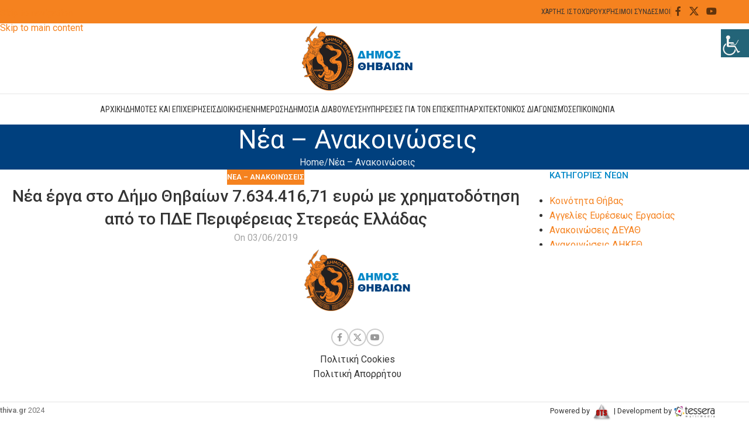

--- FILE ---
content_type: text/html; charset=UTF-8
request_url: https://thiva.gr/%CE%BD%CE%AD%CE%B1-%CE%AD%CF%81%CE%B3%CE%B1-%CF%83%CF%84%CE%BF-%CE%B4%CE%AE%CE%BC%CE%BF-%CE%B8%CE%B7%CE%B2%CE%B1%CE%AF%CF%89%CE%BD-7-634-41671-%CE%B5%CF%85%CF%81%CF%8E-%CE%BC%CE%B5-%CF%87%CF%81%CE%B7/
body_size: 37140
content:
<!DOCTYPE html>
<html lang="en-US" xmlns:og="http://opengraphprotocol.org/schema/" xmlns:fb="http://www.facebook.com/2008/fbml">
<head>
	<meta charset="UTF-8">
	<link rel="profile" href="https://gmpg.org/xfn/11">
	<link rel="pingback" href="https://thiva.gr/xmlrpc.php">

	<title>Νέα έργα στο Δήμο Θηβαίων 7.634.416,71 ευρώ με χρηματοδότηση από το ΠΔΕ Περιφέρειας Στερεάς Ελλάδας &#8211; Δήμος Θηβαίων</title>
<meta name='robots' content='max-image-preview:large' />
<script id="cookieyes" type="text/javascript" src="https://cdn-cookieyes.com/client_data/d87f7da120133b20abf05de7/script.js"></script><link rel='dns-prefetch' href='//fonts.googleapis.com' />
<link rel="alternate" type="application/rss+xml" title="Δήμος Θηβαίων &raquo; Feed" href="https://thiva.gr/feed/" />
<link rel="alternate" type="application/rss+xml" title="Δήμος Θηβαίων &raquo; Comments Feed" href="https://thiva.gr/comments/feed/" />
<link rel="alternate" title="oEmbed (JSON)" type="application/json+oembed" href="https://thiva.gr/wp-json/oembed/1.0/embed?url=https%3A%2F%2Fthiva.gr%2F%25ce%25bd%25ce%25ad%25ce%25b1-%25ce%25ad%25cf%2581%25ce%25b3%25ce%25b1-%25cf%2583%25cf%2584%25ce%25bf-%25ce%25b4%25ce%25ae%25ce%25bc%25ce%25bf-%25ce%25b8%25ce%25b7%25ce%25b2%25ce%25b1%25ce%25af%25cf%2589%25ce%25bd-7-634-41671-%25ce%25b5%25cf%2585%25cf%2581%25cf%258e-%25ce%25bc%25ce%25b5-%25cf%2587%25cf%2581%25ce%25b7%2F" />
<link rel="alternate" title="oEmbed (XML)" type="text/xml+oembed" href="https://thiva.gr/wp-json/oembed/1.0/embed?url=https%3A%2F%2Fthiva.gr%2F%25ce%25bd%25ce%25ad%25ce%25b1-%25ce%25ad%25cf%2581%25ce%25b3%25ce%25b1-%25cf%2583%25cf%2584%25ce%25bf-%25ce%25b4%25ce%25ae%25ce%25bc%25ce%25bf-%25ce%25b8%25ce%25b7%25ce%25b2%25ce%25b1%25ce%25af%25cf%2589%25ce%25bd-7-634-41671-%25ce%25b5%25cf%2585%25cf%2581%25cf%258e-%25ce%25bc%25ce%25b5-%25cf%2587%25cf%2581%25ce%25b7%2F&#038;format=xml" />
<meta property="og:description" content="Δείτε εδώ το Δελτίο Τύπου"/><meta property="og:title" content="Νέα έργα στο Δήμο Θηβαίων 7.634.416,71 ευρώ με χρηματοδότηση από το ΠΔΕ Περιφέρειας Στερεάς Ελλάδας"/><meta property="og:type" content="article"/><meta property="og:url" content="https://thiva.gr/%ce%bd%ce%ad%ce%b1-%ce%ad%cf%81%ce%b3%ce%b1-%cf%83%cf%84%ce%bf-%ce%b4%ce%ae%ce%bc%ce%bf-%ce%b8%ce%b7%ce%b2%ce%b1%ce%af%cf%89%ce%bd-7-634-41671-%ce%b5%cf%85%cf%81%cf%8e-%ce%bc%ce%b5-%cf%87%cf%81%ce%b7/"/><meta property="og:site_name" content="Your Site NAME Goes HERE"/><meta property="og:image" content="https://thiva.gr/wp-content/uploads/2019/04/logo_thiva_full.png"/>
<style id='wp-img-auto-sizes-contain-inline-css' type='text/css'>
img:is([sizes=auto i],[sizes^="auto," i]){contain-intrinsic-size:3000px 1500px}
/*# sourceURL=wp-img-auto-sizes-contain-inline-css */
</style>

<link rel='stylesheet' id='wp-block-library-css' href='https://thiva.gr/wp-includes/css/dist/block-library/style.min.css?ver=6.9' type='text/css' media='all' />
<style id='wp-block-list-inline-css' type='text/css'>
ol,ul{box-sizing:border-box}:root :where(.wp-block-list.has-background){padding:1.25em 2.375em}
/*# sourceURL=https://thiva.gr/wp-includes/blocks/list/style.min.css */
</style>
<style id='global-styles-inline-css' type='text/css'>
:root{--wp--preset--aspect-ratio--square: 1;--wp--preset--aspect-ratio--4-3: 4/3;--wp--preset--aspect-ratio--3-4: 3/4;--wp--preset--aspect-ratio--3-2: 3/2;--wp--preset--aspect-ratio--2-3: 2/3;--wp--preset--aspect-ratio--16-9: 16/9;--wp--preset--aspect-ratio--9-16: 9/16;--wp--preset--color--black: #000000;--wp--preset--color--cyan-bluish-gray: #abb8c3;--wp--preset--color--white: #ffffff;--wp--preset--color--pale-pink: #f78da7;--wp--preset--color--vivid-red: #cf2e2e;--wp--preset--color--luminous-vivid-orange: #ff6900;--wp--preset--color--luminous-vivid-amber: #fcb900;--wp--preset--color--light-green-cyan: #7bdcb5;--wp--preset--color--vivid-green-cyan: #00d084;--wp--preset--color--pale-cyan-blue: #8ed1fc;--wp--preset--color--vivid-cyan-blue: #0693e3;--wp--preset--color--vivid-purple: #9b51e0;--wp--preset--gradient--vivid-cyan-blue-to-vivid-purple: linear-gradient(135deg,rgb(6,147,227) 0%,rgb(155,81,224) 100%);--wp--preset--gradient--light-green-cyan-to-vivid-green-cyan: linear-gradient(135deg,rgb(122,220,180) 0%,rgb(0,208,130) 100%);--wp--preset--gradient--luminous-vivid-amber-to-luminous-vivid-orange: linear-gradient(135deg,rgb(252,185,0) 0%,rgb(255,105,0) 100%);--wp--preset--gradient--luminous-vivid-orange-to-vivid-red: linear-gradient(135deg,rgb(255,105,0) 0%,rgb(207,46,46) 100%);--wp--preset--gradient--very-light-gray-to-cyan-bluish-gray: linear-gradient(135deg,rgb(238,238,238) 0%,rgb(169,184,195) 100%);--wp--preset--gradient--cool-to-warm-spectrum: linear-gradient(135deg,rgb(74,234,220) 0%,rgb(151,120,209) 20%,rgb(207,42,186) 40%,rgb(238,44,130) 60%,rgb(251,105,98) 80%,rgb(254,248,76) 100%);--wp--preset--gradient--blush-light-purple: linear-gradient(135deg,rgb(255,206,236) 0%,rgb(152,150,240) 100%);--wp--preset--gradient--blush-bordeaux: linear-gradient(135deg,rgb(254,205,165) 0%,rgb(254,45,45) 50%,rgb(107,0,62) 100%);--wp--preset--gradient--luminous-dusk: linear-gradient(135deg,rgb(255,203,112) 0%,rgb(199,81,192) 50%,rgb(65,88,208) 100%);--wp--preset--gradient--pale-ocean: linear-gradient(135deg,rgb(255,245,203) 0%,rgb(182,227,212) 50%,rgb(51,167,181) 100%);--wp--preset--gradient--electric-grass: linear-gradient(135deg,rgb(202,248,128) 0%,rgb(113,206,126) 100%);--wp--preset--gradient--midnight: linear-gradient(135deg,rgb(2,3,129) 0%,rgb(40,116,252) 100%);--wp--preset--font-size--small: 13px;--wp--preset--font-size--medium: 20px;--wp--preset--font-size--large: 36px;--wp--preset--font-size--x-large: 42px;--wp--preset--spacing--20: 0.44rem;--wp--preset--spacing--30: 0.67rem;--wp--preset--spacing--40: 1rem;--wp--preset--spacing--50: 1.5rem;--wp--preset--spacing--60: 2.25rem;--wp--preset--spacing--70: 3.38rem;--wp--preset--spacing--80: 5.06rem;--wp--preset--shadow--natural: 6px 6px 9px rgba(0, 0, 0, 0.2);--wp--preset--shadow--deep: 12px 12px 50px rgba(0, 0, 0, 0.4);--wp--preset--shadow--sharp: 6px 6px 0px rgba(0, 0, 0, 0.2);--wp--preset--shadow--outlined: 6px 6px 0px -3px rgb(255, 255, 255), 6px 6px rgb(0, 0, 0);--wp--preset--shadow--crisp: 6px 6px 0px rgb(0, 0, 0);}:where(body) { margin: 0; }.wp-site-blocks > .alignleft { float: left; margin-right: 2em; }.wp-site-blocks > .alignright { float: right; margin-left: 2em; }.wp-site-blocks > .aligncenter { justify-content: center; margin-left: auto; margin-right: auto; }:where(.is-layout-flex){gap: 0.5em;}:where(.is-layout-grid){gap: 0.5em;}.is-layout-flow > .alignleft{float: left;margin-inline-start: 0;margin-inline-end: 2em;}.is-layout-flow > .alignright{float: right;margin-inline-start: 2em;margin-inline-end: 0;}.is-layout-flow > .aligncenter{margin-left: auto !important;margin-right: auto !important;}.is-layout-constrained > .alignleft{float: left;margin-inline-start: 0;margin-inline-end: 2em;}.is-layout-constrained > .alignright{float: right;margin-inline-start: 2em;margin-inline-end: 0;}.is-layout-constrained > .aligncenter{margin-left: auto !important;margin-right: auto !important;}.is-layout-constrained > :where(:not(.alignleft):not(.alignright):not(.alignfull)){margin-left: auto !important;margin-right: auto !important;}body .is-layout-flex{display: flex;}.is-layout-flex{flex-wrap: wrap;align-items: center;}.is-layout-flex > :is(*, div){margin: 0;}body .is-layout-grid{display: grid;}.is-layout-grid > :is(*, div){margin: 0;}body{padding-top: 0px;padding-right: 0px;padding-bottom: 0px;padding-left: 0px;}a:where(:not(.wp-element-button)){text-decoration: none;}:root :where(.wp-element-button, .wp-block-button__link){background-color: #32373c;border-width: 0;color: #fff;font-family: inherit;font-size: inherit;font-style: inherit;font-weight: inherit;letter-spacing: inherit;line-height: inherit;padding-top: calc(0.667em + 2px);padding-right: calc(1.333em + 2px);padding-bottom: calc(0.667em + 2px);padding-left: calc(1.333em + 2px);text-decoration: none;text-transform: inherit;}.has-black-color{color: var(--wp--preset--color--black) !important;}.has-cyan-bluish-gray-color{color: var(--wp--preset--color--cyan-bluish-gray) !important;}.has-white-color{color: var(--wp--preset--color--white) !important;}.has-pale-pink-color{color: var(--wp--preset--color--pale-pink) !important;}.has-vivid-red-color{color: var(--wp--preset--color--vivid-red) !important;}.has-luminous-vivid-orange-color{color: var(--wp--preset--color--luminous-vivid-orange) !important;}.has-luminous-vivid-amber-color{color: var(--wp--preset--color--luminous-vivid-amber) !important;}.has-light-green-cyan-color{color: var(--wp--preset--color--light-green-cyan) !important;}.has-vivid-green-cyan-color{color: var(--wp--preset--color--vivid-green-cyan) !important;}.has-pale-cyan-blue-color{color: var(--wp--preset--color--pale-cyan-blue) !important;}.has-vivid-cyan-blue-color{color: var(--wp--preset--color--vivid-cyan-blue) !important;}.has-vivid-purple-color{color: var(--wp--preset--color--vivid-purple) !important;}.has-black-background-color{background-color: var(--wp--preset--color--black) !important;}.has-cyan-bluish-gray-background-color{background-color: var(--wp--preset--color--cyan-bluish-gray) !important;}.has-white-background-color{background-color: var(--wp--preset--color--white) !important;}.has-pale-pink-background-color{background-color: var(--wp--preset--color--pale-pink) !important;}.has-vivid-red-background-color{background-color: var(--wp--preset--color--vivid-red) !important;}.has-luminous-vivid-orange-background-color{background-color: var(--wp--preset--color--luminous-vivid-orange) !important;}.has-luminous-vivid-amber-background-color{background-color: var(--wp--preset--color--luminous-vivid-amber) !important;}.has-light-green-cyan-background-color{background-color: var(--wp--preset--color--light-green-cyan) !important;}.has-vivid-green-cyan-background-color{background-color: var(--wp--preset--color--vivid-green-cyan) !important;}.has-pale-cyan-blue-background-color{background-color: var(--wp--preset--color--pale-cyan-blue) !important;}.has-vivid-cyan-blue-background-color{background-color: var(--wp--preset--color--vivid-cyan-blue) !important;}.has-vivid-purple-background-color{background-color: var(--wp--preset--color--vivid-purple) !important;}.has-black-border-color{border-color: var(--wp--preset--color--black) !important;}.has-cyan-bluish-gray-border-color{border-color: var(--wp--preset--color--cyan-bluish-gray) !important;}.has-white-border-color{border-color: var(--wp--preset--color--white) !important;}.has-pale-pink-border-color{border-color: var(--wp--preset--color--pale-pink) !important;}.has-vivid-red-border-color{border-color: var(--wp--preset--color--vivid-red) !important;}.has-luminous-vivid-orange-border-color{border-color: var(--wp--preset--color--luminous-vivid-orange) !important;}.has-luminous-vivid-amber-border-color{border-color: var(--wp--preset--color--luminous-vivid-amber) !important;}.has-light-green-cyan-border-color{border-color: var(--wp--preset--color--light-green-cyan) !important;}.has-vivid-green-cyan-border-color{border-color: var(--wp--preset--color--vivid-green-cyan) !important;}.has-pale-cyan-blue-border-color{border-color: var(--wp--preset--color--pale-cyan-blue) !important;}.has-vivid-cyan-blue-border-color{border-color: var(--wp--preset--color--vivid-cyan-blue) !important;}.has-vivid-purple-border-color{border-color: var(--wp--preset--color--vivid-purple) !important;}.has-vivid-cyan-blue-to-vivid-purple-gradient-background{background: var(--wp--preset--gradient--vivid-cyan-blue-to-vivid-purple) !important;}.has-light-green-cyan-to-vivid-green-cyan-gradient-background{background: var(--wp--preset--gradient--light-green-cyan-to-vivid-green-cyan) !important;}.has-luminous-vivid-amber-to-luminous-vivid-orange-gradient-background{background: var(--wp--preset--gradient--luminous-vivid-amber-to-luminous-vivid-orange) !important;}.has-luminous-vivid-orange-to-vivid-red-gradient-background{background: var(--wp--preset--gradient--luminous-vivid-orange-to-vivid-red) !important;}.has-very-light-gray-to-cyan-bluish-gray-gradient-background{background: var(--wp--preset--gradient--very-light-gray-to-cyan-bluish-gray) !important;}.has-cool-to-warm-spectrum-gradient-background{background: var(--wp--preset--gradient--cool-to-warm-spectrum) !important;}.has-blush-light-purple-gradient-background{background: var(--wp--preset--gradient--blush-light-purple) !important;}.has-blush-bordeaux-gradient-background{background: var(--wp--preset--gradient--blush-bordeaux) !important;}.has-luminous-dusk-gradient-background{background: var(--wp--preset--gradient--luminous-dusk) !important;}.has-pale-ocean-gradient-background{background: var(--wp--preset--gradient--pale-ocean) !important;}.has-electric-grass-gradient-background{background: var(--wp--preset--gradient--electric-grass) !important;}.has-midnight-gradient-background{background: var(--wp--preset--gradient--midnight) !important;}.has-small-font-size{font-size: var(--wp--preset--font-size--small) !important;}.has-medium-font-size{font-size: var(--wp--preset--font-size--medium) !important;}.has-large-font-size{font-size: var(--wp--preset--font-size--large) !important;}.has-x-large-font-size{font-size: var(--wp--preset--font-size--x-large) !important;}
/*# sourceURL=global-styles-inline-css */
</style>

<link rel='stylesheet' id='wpah-front-styles-css' href='https://thiva.gr/wp-content/plugins/wp-accessibility-helper/assets/css/wp-accessibility-helper.min.css?ver=0.5.9.4' type='text/css' media='all' />
<link rel='stylesheet' id='slb_core-css' href='https://thiva.gr/wp-content/plugins/simple-lightbox/client/css/app.css?ver=2.9.4' type='text/css' media='all' />
<link rel='stylesheet' id='tablepress-default-css' href='https://thiva.gr/wp-content/plugins/tablepress/css/build/default.css?ver=3.2.6' type='text/css' media='all' />
<link rel='stylesheet' id='child-style-css' href='https://thiva.gr/wp-content/themes/woodmart-child/style.css?ver=8.3.8' type='text/css' media='all' />
<link rel='stylesheet' id='js_composer_front-css' href='https://thiva.gr/wp-content/uploads/2025/05/js_composer-1747121806.css?ver=8.3.8' type='text/css' media='all' />
<link rel='stylesheet' id='wd-style-base-css' href='https://thiva.gr/wp-content/themes/woodmart/css/parts/base.min.css?ver=8.3.8' type='text/css' media='all' />
<link rel='stylesheet' id='wd-helpers-wpb-elem-css' href='https://thiva.gr/wp-content/themes/woodmart/css/parts/helpers-wpb-elem.min.css?ver=8.3.8' type='text/css' media='all' />
<link rel='stylesheet' id='wd-revolution-slider-css' href='https://thiva.gr/wp-content/themes/woodmart/css/parts/int-rev-slider.min.css?ver=8.3.8' type='text/css' media='all' />
<link rel='stylesheet' id='wd-wpbakery-base-css' href='https://thiva.gr/wp-content/themes/woodmart/css/parts/int-wpb-base.min.css?ver=8.3.8' type='text/css' media='all' />
<link rel='stylesheet' id='wd-wpbakery-base-deprecated-css' href='https://thiva.gr/wp-content/themes/woodmart/css/parts/int-wpb-base-deprecated.min.css?ver=8.3.8' type='text/css' media='all' />
<link rel='stylesheet' id='wd-notices-fixed-css' href='https://thiva.gr/wp-content/themes/woodmart/css/parts/woo-opt-sticky-notices-old.min.css?ver=8.3.8' type='text/css' media='all' />
<link rel='stylesheet' id='wd-wp-blocks-css' href='https://thiva.gr/wp-content/themes/woodmart/css/parts/wp-blocks.min.css?ver=8.3.8' type='text/css' media='all' />
<link rel='stylesheet' id='wd-header-base-css' href='https://thiva.gr/wp-content/themes/woodmart/css/parts/header-base.min.css?ver=8.3.8' type='text/css' media='all' />
<link rel='stylesheet' id='wd-mod-tools-css' href='https://thiva.gr/wp-content/themes/woodmart/css/parts/mod-tools.min.css?ver=8.3.8' type='text/css' media='all' />
<link rel='stylesheet' id='wd-header-elements-base-css' href='https://thiva.gr/wp-content/themes/woodmart/css/parts/header-el-base.min.css?ver=8.3.8' type='text/css' media='all' />
<link rel='stylesheet' id='wd-social-icons-css' href='https://thiva.gr/wp-content/themes/woodmart/css/parts/el-social-icons.min.css?ver=8.3.8' type='text/css' media='all' />
<link rel='stylesheet' id='wd-header-mobile-nav-dropdown-css' href='https://thiva.gr/wp-content/themes/woodmart/css/parts/header-el-mobile-nav-dropdown.min.css?ver=8.3.8' type='text/css' media='all' />
<link rel='stylesheet' id='wd-page-title-css' href='https://thiva.gr/wp-content/themes/woodmart/css/parts/page-title.min.css?ver=8.3.8' type='text/css' media='all' />
<link rel='stylesheet' id='wd-post-types-mod-predefined-css' href='https://thiva.gr/wp-content/themes/woodmart/css/parts/post-types-mod-predefined.min.css?ver=8.3.8' type='text/css' media='all' />
<link rel='stylesheet' id='wd-post-types-mod-categories-style-bg-css' href='https://thiva.gr/wp-content/themes/woodmart/css/parts/post-types-mod-categories-style-bg.min.css?ver=8.3.8' type='text/css' media='all' />
<link rel='stylesheet' id='wd-blog-single-predefined-css' href='https://thiva.gr/wp-content/themes/woodmart/css/parts/blog-single-predefined.min.css?ver=8.3.8' type='text/css' media='all' />
<link rel='stylesheet' id='wd-blog-mod-author-css' href='https://thiva.gr/wp-content/themes/woodmart/css/parts/blog-mod-author.min.css?ver=8.3.8' type='text/css' media='all' />
<link rel='stylesheet' id='wd-blog-mod-comments-button-css' href='https://thiva.gr/wp-content/themes/woodmart/css/parts/blog-mod-comments-button.min.css?ver=8.3.8' type='text/css' media='all' />
<link rel='stylesheet' id='wd-social-icons-styles-css' href='https://thiva.gr/wp-content/themes/woodmart/css/parts/el-social-styles.min.css?ver=8.3.8' type='text/css' media='all' />
<link rel='stylesheet' id='wd-post-types-el-page-navigation-css' href='https://thiva.gr/wp-content/themes/woodmart/css/parts/post-types-el-page-navigation.min.css?ver=8.3.8' type='text/css' media='all' />
<link rel='stylesheet' id='wd-blog-loop-base-css' href='https://thiva.gr/wp-content/themes/woodmart/css/parts/blog-loop-base.min.css?ver=8.3.8' type='text/css' media='all' />
<link rel='stylesheet' id='wd-blog-loop-design-masonry-css' href='https://thiva.gr/wp-content/themes/woodmart/css/parts/blog-loop-design-masonry.min.css?ver=8.3.8' type='text/css' media='all' />
<link rel='stylesheet' id='wd-swiper-css' href='https://thiva.gr/wp-content/themes/woodmart/css/parts/lib-swiper.min.css?ver=8.3.8' type='text/css' media='all' />
<link rel='stylesheet' id='wd-post-types-mod-comments-css' href='https://thiva.gr/wp-content/themes/woodmart/css/parts/post-types-mod-comments.min.css?ver=8.3.8' type='text/css' media='all' />
<link rel='stylesheet' id='wd-off-canvas-sidebar-css' href='https://thiva.gr/wp-content/themes/woodmart/css/parts/opt-off-canvas-sidebar.min.css?ver=8.3.8' type='text/css' media='all' />
<link rel='stylesheet' id='wd-widget-nav-css' href='https://thiva.gr/wp-content/themes/woodmart/css/parts/widget-nav.min.css?ver=8.3.8' type='text/css' media='all' />
<link rel='stylesheet' id='wd-widget-wd-recent-posts-css' href='https://thiva.gr/wp-content/themes/woodmart/css/parts/widget-wd-recent-posts.min.css?ver=8.3.8' type='text/css' media='all' />
<link rel='stylesheet' id='wd-footer-base-css' href='https://thiva.gr/wp-content/themes/woodmart/css/parts/footer-base.min.css?ver=8.3.8' type='text/css' media='all' />
<link rel='stylesheet' id='wd-banner-css' href='https://thiva.gr/wp-content/themes/woodmart/css/parts/wpb-el-banner.min.css?ver=8.3.8' type='text/css' media='all' />
<link rel='stylesheet' id='wd-banner-hover-zoom-css' href='https://thiva.gr/wp-content/themes/woodmart/css/parts/el-banner-hover-zoom.min.css?ver=8.3.8' type='text/css' media='all' />
<link rel='stylesheet' id='wd-banner-btn-hover-css' href='https://thiva.gr/wp-content/themes/woodmart/css/parts/el-banner-btn-hover.min.css?ver=8.3.8' type='text/css' media='all' />
<link rel='stylesheet' id='wd-mod-highlighted-text-css' href='https://thiva.gr/wp-content/themes/woodmart/css/parts/mod-highlighted-text.min.css?ver=8.3.8' type='text/css' media='all' />
<link rel='stylesheet' id='wd-swiper-arrows-css' href='https://thiva.gr/wp-content/themes/woodmart/css/parts/lib-swiper-arrows.min.css?ver=8.3.8' type='text/css' media='all' />
<link rel='stylesheet' id='wd-swiper-pagin-css' href='https://thiva.gr/wp-content/themes/woodmart/css/parts/lib-swiper-pagin.min.css?ver=8.3.8' type='text/css' media='all' />
<link rel='stylesheet' id='wd-scroll-top-css' href='https://thiva.gr/wp-content/themes/woodmart/css/parts/opt-scrolltotop.min.css?ver=8.3.8' type='text/css' media='all' />
<link rel='stylesheet' id='wd-mod-sticky-sidebar-opener-css' href='https://thiva.gr/wp-content/themes/woodmart/css/parts/mod-sticky-sidebar-opener.min.css?ver=8.3.8' type='text/css' media='all' />
<link rel='stylesheet' id='xts-google-fonts-css' href='https://fonts.googleapis.com/css?family=Roboto%3A400%2C600%2C500%7CRoboto+Condensed%3A400%2C600&#038;ver=8.3.8' type='text/css' media='all' />
<script type="text/javascript" src="https://thiva.gr/wp-includes/js/jquery/jquery.min.js?ver=3.7.1" id="jquery-core-js"></script>
<script type="text/javascript" src="https://thiva.gr/wp-includes/js/jquery/jquery-migrate.min.js?ver=3.4.1" id="jquery-migrate-js"></script>
<script type="text/javascript" src="//thiva.gr/wp-content/plugins/revslider/sr6/assets/js/rbtools.min.js?ver=6.7.40" async id="tp-tools-js"></script>
<script type="text/javascript" src="//thiva.gr/wp-content/plugins/revslider/sr6/assets/js/rs6.min.js?ver=6.7.40" async id="revmin-js"></script>
<script type="text/javascript" src="https://thiva.gr/wp-content/themes/woodmart/js/libs/device.min.js?ver=8.3.8" id="wd-device-library-js"></script>
<script type="text/javascript" src="https://thiva.gr/wp-content/themes/woodmart/js/scripts/global/scrollBar.min.js?ver=8.3.8" id="wd-scrollbar-js"></script>
<script></script><link rel="https://api.w.org/" href="https://thiva.gr/wp-json/" /><link rel="alternate" title="JSON" type="application/json" href="https://thiva.gr/wp-json/wp/v2/posts/5044" /><link rel="EditURI" type="application/rsd+xml" title="RSD" href="https://thiva.gr/xmlrpc.php?rsd" />
<meta name="generator" content="WordPress 6.9" />
<link rel="canonical" href="https://thiva.gr/%ce%bd%ce%ad%ce%b1-%ce%ad%cf%81%ce%b3%ce%b1-%cf%83%cf%84%ce%bf-%ce%b4%ce%ae%ce%bc%ce%bf-%ce%b8%ce%b7%ce%b2%ce%b1%ce%af%cf%89%ce%bd-7-634-41671-%ce%b5%cf%85%cf%81%cf%8e-%ce%bc%ce%b5-%cf%87%cf%81%ce%b7/" />
<link rel='shortlink' href='https://thiva.gr/?p=5044' />
<meta name="generator" content="Redux 4.5.9" />        <script type='text/javascript'>
            if (typeof ajaxurl === 'undefined') {
                var ajaxurl = 'https://thiva.gr/wp-admin/admin-ajax.php';
            }
            if (typeof resturl === 'undefined') {
                var resturl = 'https://thiva.gr/wp-json/';
            }
        </script>
        					<meta name="viewport" content="width=device-width, initial-scale=1.0, maximum-scale=1.0, user-scalable=no">
									<meta name="generator" content="Powered by WPBakery Page Builder - drag and drop page builder for WordPress."/>
<meta name="generator" content="Powered by Slider Revolution 6.7.40 - responsive, Mobile-Friendly Slider Plugin for WordPress with comfortable drag and drop interface." />
<link rel="icon" href="https://thiva.gr/wp-content/uploads/2019/04/cropped-logo_thiva-32x32.png" sizes="32x32" />
<link rel="icon" href="https://thiva.gr/wp-content/uploads/2019/04/cropped-logo_thiva-192x192.png" sizes="192x192" />
<link rel="apple-touch-icon" href="https://thiva.gr/wp-content/uploads/2019/04/cropped-logo_thiva-180x180.png" />
<meta name="msapplication-TileImage" content="https://thiva.gr/wp-content/uploads/2019/04/cropped-logo_thiva-270x270.png" />
<script>function setREVStartSize(e){
			//window.requestAnimationFrame(function() {
				window.RSIW = window.RSIW===undefined ? window.innerWidth : window.RSIW;
				window.RSIH = window.RSIH===undefined ? window.innerHeight : window.RSIH;
				try {
					var pw = document.getElementById(e.c).parentNode.offsetWidth,
						newh;
					pw = pw===0 || isNaN(pw) || (e.l=="fullwidth" || e.layout=="fullwidth") ? window.RSIW : pw;
					e.tabw = e.tabw===undefined ? 0 : parseInt(e.tabw);
					e.thumbw = e.thumbw===undefined ? 0 : parseInt(e.thumbw);
					e.tabh = e.tabh===undefined ? 0 : parseInt(e.tabh);
					e.thumbh = e.thumbh===undefined ? 0 : parseInt(e.thumbh);
					e.tabhide = e.tabhide===undefined ? 0 : parseInt(e.tabhide);
					e.thumbhide = e.thumbhide===undefined ? 0 : parseInt(e.thumbhide);
					e.mh = e.mh===undefined || e.mh=="" || e.mh==="auto" ? 0 : parseInt(e.mh,0);
					if(e.layout==="fullscreen" || e.l==="fullscreen")
						newh = Math.max(e.mh,window.RSIH);
					else{
						e.gw = Array.isArray(e.gw) ? e.gw : [e.gw];
						for (var i in e.rl) if (e.gw[i]===undefined || e.gw[i]===0) e.gw[i] = e.gw[i-1];
						e.gh = e.el===undefined || e.el==="" || (Array.isArray(e.el) && e.el.length==0)? e.gh : e.el;
						e.gh = Array.isArray(e.gh) ? e.gh : [e.gh];
						for (var i in e.rl) if (e.gh[i]===undefined || e.gh[i]===0) e.gh[i] = e.gh[i-1];
											
						var nl = new Array(e.rl.length),
							ix = 0,
							sl;
						e.tabw = e.tabhide>=pw ? 0 : e.tabw;
						e.thumbw = e.thumbhide>=pw ? 0 : e.thumbw;
						e.tabh = e.tabhide>=pw ? 0 : e.tabh;
						e.thumbh = e.thumbhide>=pw ? 0 : e.thumbh;
						for (var i in e.rl) nl[i] = e.rl[i]<window.RSIW ? 0 : e.rl[i];
						sl = nl[0];
						for (var i in nl) if (sl>nl[i] && nl[i]>0) { sl = nl[i]; ix=i;}
						var m = pw>(e.gw[ix]+e.tabw+e.thumbw) ? 1 : (pw-(e.tabw+e.thumbw)) / (e.gw[ix]);
						newh =  (e.gh[ix] * m) + (e.tabh + e.thumbh);
					}
					var el = document.getElementById(e.c);
					if (el!==null && el) el.style.height = newh+"px";
					el = document.getElementById(e.c+"_wrapper");
					if (el!==null && el) {
						el.style.height = newh+"px";
						el.style.display = "block";
					}
				} catch(e){
					console.log("Failure at Presize of Slider:" + e)
				}
			//});
		  };</script>
<style>
		
		</style><noscript><style> .wpb_animate_when_almost_visible { opacity: 1; }</style></noscript>			<style id="wd-style-header_752055-css" data-type="wd-style-header_752055">
				:root{
	--wd-top-bar-h: 40px;
	--wd-top-bar-sm-h: 38px;
	--wd-top-bar-sticky-h: .00001px;
	--wd-top-bar-brd-w: .00001px;

	--wd-header-general-h: 120px;
	--wd-header-general-sm-h: 60px;
	--wd-header-general-sticky-h: 60px;
	--wd-header-general-brd-w: 1px;

	--wd-header-bottom-h: 52px;
	--wd-header-bottom-sm-h: 52px;
	--wd-header-bottom-sticky-h: 52px;
	--wd-header-bottom-brd-w: .00001px;

	--wd-header-clone-h: .00001px;

	--wd-header-brd-w: calc(var(--wd-top-bar-brd-w) + var(--wd-header-general-brd-w) + var(--wd-header-bottom-brd-w));
	--wd-header-h: calc(var(--wd-top-bar-h) + var(--wd-header-general-h) + var(--wd-header-bottom-h) + var(--wd-header-brd-w));
	--wd-header-sticky-h: calc(var(--wd-top-bar-sticky-h) + var(--wd-header-general-sticky-h) + var(--wd-header-bottom-sticky-h) + var(--wd-header-clone-h) + var(--wd-header-brd-w));
	--wd-header-sm-h: calc(var(--wd-top-bar-sm-h) + var(--wd-header-general-sm-h) + var(--wd-header-bottom-sm-h) + var(--wd-header-brd-w));
}

.whb-top-bar .wd-dropdown {
	margin-top: -1px;
}

.whb-top-bar .wd-dropdown:after {
	height: 10px;
}


.whb-sticked .whb-general-header .wd-dropdown:not(.sub-sub-menu) {
	margin-top: 9px;
}

.whb-sticked .whb-general-header .wd-dropdown:not(.sub-sub-menu):after {
	height: 20px;
}


:root:has(.whb-general-header.whb-border-boxed) {
	--wd-header-general-brd-w: .00001px;
}

@media (max-width: 1024px) {
:root:has(.whb-general-header.whb-hidden-mobile) {
	--wd-header-general-brd-w: .00001px;
}
}


.whb-header-bottom .wd-dropdown {
	margin-top: 5px;
}

.whb-header-bottom .wd-dropdown:after {
	height: 16px;
}

.whb-sticked .whb-header-bottom .wd-dropdown:not(.sub-sub-menu) {
	margin-top: 5px;
}

.whb-sticked .whb-header-bottom .wd-dropdown:not(.sub-sub-menu):after {
	height: 16px;
}


		
.whb-top-bar {
	background-color: rgba(245, 130, 31, 1);
}

.whb-general-header {
	border-color: rgba(129, 129, 129, 0.2);border-bottom-width: 1px;border-bottom-style: solid;
}

.whb-header-bottom {
	border-bottom-width: 0px;border-bottom-style: solid;
}
			</style>
						<style id="wd-style-theme_settings_default-css" data-type="wd-style-theme_settings_default">
				@font-face {
	font-weight: normal;
	font-style: normal;
	font-family: "woodmart-font";
	src: url("//thiva.gr/wp-content/themes/woodmart/fonts/woodmart-font-1-400.woff2?v=8.3.8") format("woff2");
}

:root {
	--wd-text-font: "Roboto", Arial, Helvetica, sans-serif;
	--wd-text-font-weight: 400;
	--wd-text-color: #333333;
	--wd-text-font-size: 16px;
	--wd-title-font: "Roboto", Arial, Helvetica, sans-serif;
	--wd-title-font-weight: 400;
	--wd-title-color: #242424;
	--wd-entities-title-font: "Roboto", Arial, Helvetica, sans-serif;
	--wd-entities-title-font-weight: 500;
	--wd-entities-title-color: #333333;
	--wd-entities-title-color-hover: rgb(51 51 51 / 65%);
	--wd-alternative-font: "Roboto", Arial, Helvetica, sans-serif;
	--wd-widget-title-font: "Roboto", Arial, Helvetica, sans-serif;
	--wd-widget-title-font-weight: 500;
	--wd-widget-title-transform: uppercase;
	--wd-widget-title-color: #b58352;
	--wd-widget-title-font-size: 15px;
	--wd-header-el-font: "Roboto Condensed", Arial, Helvetica, sans-serif;
	--wd-header-el-font-weight: 400;
	--wd-header-el-transform: uppercase;
	--wd-header-el-font-size: 14px;
	--wd-otl-style: dotted;
	--wd-otl-width: 2px;
	--wd-primary-color: #f5821f;
	--wd-alternative-color: #0187c7;
	--btn-default-bgcolor: #f7f7f7;
	--btn-default-bgcolor-hover: #efefef;
	--btn-accented-bgcolor: #f5821f;
	--btn-accented-bgcolor-hover: #d8671c;
	--wd-form-brd-width: 1px;
	--notices-success-bg: #459647;
	--notices-success-color: #fff;
	--notices-warning-bg: #E0B252;
	--notices-warning-color: #fff;
	--wd-link-color: #f5821f;
	--wd-link-color-hover: #b56e27;
}
.wd-age-verify-wrap {
	--wd-popup-width: 500px;
}
.wd-popup.wd-promo-popup {
	background-color: #111111;
	background-image: none;
	background-repeat: no-repeat;
	background-size: contain;
	background-position: left center;
}
.wd-promo-popup-wrap {
	--wd-popup-width: 800px;
}
:is(.woodmart-woocommerce-layered-nav, .wd-product-category-filter) .wd-scroll-content {
	max-height: 280px;
}
.wd-page-title .wd-page-title-bg img {
	object-fit: cover;
	object-position: center center;
}
.wd-footer {
	background-color: #ffffff;
	background-image: none;
}
.page .wd-page-content {
	background-color: #f9f9f9;
	background-image: none;
}
.mfp-wrap.wd-popup-quick-view-wrap {
	--wd-popup-width: 920px;
}
:root{
--wd-container-w: 1222px;
--wd-form-brd-radius: 35px;
--btn-default-color: #333;
--btn-default-color-hover: #333;
--btn-accented-color: #fff;
--btn-accented-color-hover: #fff;
--btn-default-brd-radius: 5px;
--btn-default-box-shadow: none;
--btn-default-box-shadow-hover: none;
--btn-accented-brd-radius: 5px;
--btn-accented-box-shadow: none;
--btn-accented-box-shadow-hover: none;
--wd-brd-radius: 0px;
}

@media (min-width: 1222px) {
[data-vc-full-width]:not([data-vc-stretch-content]),
:is(.vc_section, .vc_row).wd-section-stretch {
padding-left: calc((100vw - 1222px - var(--wd-sticky-nav-w) - var(--wd-scroll-w)) / 2);
padding-right: calc((100vw - 1222px - var(--wd-sticky-nav-w) - var(--wd-scroll-w)) / 2);
}
}


.wd-page-title {
background-color: #00407e;
}

.wd-meta-author, .wd-meta-reply {
    display: none;
}

.blog-design-masonry .entry-title {
    font-size: 18px;
    line-height: 1.4;
}
/*.single .post-date.woodmart-post-date {
	display:none;
}

.blog-design-masonry .modified-date {
	display:none;
	
}*/

.blog-design-default .entry-title {
    font-size: 16px;
    line-height: 1.2;
}

.blog-design-default-alt .entry-title {
    font-size: 16px;
    line-height: 1.2;
}

.modified-date{
    color:#a4a4a4!important;
}

.blog-design-small-images .entry-title {
    font-size: 16px;
    line-height: 1.2;
}

.blog-post-loop .entry-header {
    position: relative;
    text-align: center;
}

.blog-post-loop .entry-header .post-date.woodmart-post-date {
    display:none;
}

.entry-meta-list li {
    color: #A4A4A4;
    vertical-align: middle;
    display: none;
    margin-right: 10px;
}

.blog-post-loop .entry-title {
    margin-bottom: 8px;
    font-weight: 600;
    word-wrap: break-word;
    font-size: 16px;
    line-height: 1.2;
}

.banner-background .wrapper-content-banner {
    background-color: rgba(0,0,0,.3);
}

.box-style-shadow {
    padding: 20px;
}
    
    .woodmart-carousel-spacing-10 .owl-nav > div[class*="prev"] {
    left: -15px;
}
.woodmart-carousel-spacing-10 .owl-nav > div[class*="next"] {
    right: -15px;
}

.wrapper-content-banner {
    overflow: hidden;
    top: 6%;
    bottom: 6%;
    left: 6%;
    right: 6%;
}

.banner-border .wrapper-content-banner {
    border: 3px double rgba(234, 234, 234, 0.3);
        border-top-color: rgba(234, 234, 234, 0.3);
        border-right-color: rgba(234, 234, 234, 0.3);
        border-bottom-color: rgba(234, 234, 234, 0.3);
        border-left-color: rgba(234, 234, 234, 0.3);
}

.box-style-border .info-box-content {
    border: 5px solid rgb(245, 245, 245);
    padding: 30px;
        padding-top: 30px;
    background-color: white;
}

.blog-design-small-images.has-post-thumbnail .entry-title {
    font-size: 16px;
    line-height: 1.3;
}

.widget-title, .widget-title a {
    color: #0187c7;
    }
    
.site-content .archive-meta{
    margin-bottom: 40px;
}


.cn-button.bootstrap {
background-color: #f5821f !important; 
background-image: linear-gradient(to bottom,#f5821f,#f5821f);
background-image: -webkit-gradient(linear,0 0,0 100%,from(#f5821f),to(#f5821f));
font-family: inherit;
}



@media (max-width: 1440px) and (min-width: 1025px){
.whb-header-bottom-inner {
    height: 107px;
}
}

@media (max-width: 1440px) and (min-width: 1025px){
.whb-sticked .whb-header-bottom-inner {
    height: 107px;
}
}

.owl-item .trs-sl{
	padding-top:30px;
}

/* after update
ul {

	list-style: none;
	list-style-position: initial;
	list-style-image: initial;
    list-style-type: none;
    line-height: 1.4;
}
li {
    margin: 0;
	
} */
.info-box-inner.set-cont-mb-s.reset-last-child ul{
margin-bottom: 10px;
}

.wd-entities-title.title.post-title{
	font-size:16px;
}

/* archpage */
.page-id-16650 .entry-title.title{
	font-size: 36px;
}
.arch-tsr li{
	padding:10px;
	background-color: #f9f9f9;
	border:3px solid white;
	
	
}

.arch-tsr li:hover {
	background-color: #f5821f;
}


/* gform */
.gform_required_legend{
	display:none;
}
.ginput_container.ginput_container_consent{
	display:inline;
}
.ginput_container_consent .gfield_consent_label{
	display:inline;
}
.gform_button.button{
	color: white;
    background-color: #f5821f;
    border: 1px solid #f5821f;
}

.gform_button.button:hover{
	color: #f5821f;
    background-color: #f9f9f9;
    border: 1px solid #f5821f;
}
/*
.gf_browser_chrome.gform_wrapper.gravity-theme input{
	border-color: #00407e;
	
}*/

#field_1_10{
	padding-top: 35px
}

/* forma aitisis gia adespota */ 

.ethelontiki-forma input{
	border-color:#c9c9c9!important;
}

.ethelontiki-forma .gform_button.button, .ethelontiki-forma .gform_button.button:hover{
	border-color:#f5821f!important;
}

.ethelontiki-forma .apodoxi-politikis legend.gfield_label{
	display:none!important;
}

.table-for-cookies td{
	border: 1px solid rgba(0,0,0,0.1)!important; } 

.table-for-cookies td p {
	margin-bottom:0px!important; } 

/* cookie banner */ 

.cookie_btn{
	  background-color: #F5821F!important;
    color: white!important;
    padding-left: 13px!important;
    padding-right: 13px!important;
    padding-top: 8px!important;
    padding-bottom: 8px!important;
}

blockquote{	
	background-color: #efefef;
  border-left: 5px solid var(--wd-primary-color) !important;
  padding: 20px 30px !important;
}

blockquote::before {
  content: "“";
  position: absolute;
  top: 10px;
  left: 20px;
  font-size: 60px;
  color: var(--wd-primary-color);
  line-height: 1;
}

/* 2025 */
.wd-post-author.wd-meta-author{
	display:none;
}

/* vc_separator */
.vc_separator.vc_sep_color_orange .vc_sep_line {
    border-color: #ed862b;
}



/* gform_3 */
.wd-rs-65d5eecd95ccd #gform_3{
    padding: 20px;
    border-radius: 20px;
	border: 1px solid #f1f0f0;
    background-color:#fefdfd; 
}

/* sep h4 */
.vc_separator h4{
	font-size: 22px;
}@media (min-width: 1025px) {
	.sitemap.menu-item.menu-item-type-post_type.menu-item-object-page.menu-item-7225
{
    display:none;
}

.usefullinks.menu-item.menu-item-type-post_type.menu-item-object-page.menu-item-7226
{
    display:none;
}
}

@media (min-width: 768px) and (max-width: 1024px) {
	.blog-design-default .entry-title, .blog-design-default-alt .entry-title, .blog-design-small-images:not(.has-post-thumbnail) .entry-title, .post-single-page .entry-title {
    font-size: 16px;
}
}

@media (min-width: 577px) and (max-width: 767px) {
	.blog-design-default .entry-title, .blog-design-default-alt .entry-title, .blog-design-small-images:not(.has-post-thumbnail) .entry-title, .post-single-page .entry-title {
    font-size: 16px;
}

.download-tsr .wpb_single_image{
	text-align: center;
}

}

@media (max-width: 576px) {
	.table{
  margin: auto;
  border-collapse: collapse;
  overflow-x: auto;
  display: block;
  width: fit-content;
  max-width: 100%;
  box-shadow: 0 0 1px 1px rgba(0, 0, 0, .1);
}

.download-tsr .wpb_single_image{
	text-align: center;
}
}

			</style>
			<link rel='stylesheet' id='rs-plugin-settings-css' href='//thiva.gr/wp-content/plugins/revslider/sr6/assets/css/rs6.css?ver=6.7.40' type='text/css' media='all' />
<style id='rs-plugin-settings-inline-css' type='text/css'>
#rs-demo-id {}
/*# sourceURL=rs-plugin-settings-inline-css */
</style>
</head>

<body class="wp-singular post-template-default single single-post postid-5044 single-format-standard wp-theme-woodmart wp-child-theme-woodmart-child chrome osx wp-accessibility-helper accessibility-contrast_mode_on wah_fstype_script accessibility-underline-setup accessibility-location-right wrapper-full-width  sticky-footer-on categories-accordion-on woodmart-ajax-shop-on notifications-sticky wpb-js-composer js-comp-ver-8.7.2 vc_responsive">
			<script type="text/javascript" id="wd-flicker-fix">// Flicker fix.</script>		<div class="wd-skip-links">
								<a href="#menu-main-menu" class="wd-skip-navigation btn">
						Skip to navigation					</a>
								<a href="#main-content" class="wd-skip-content btn">
				Skip to main content			</a>
		</div>
			
	
	<div class="wd-page-wrapper website-wrapper">
									<header class="whb-header whb-header_752055 whb-full-width whb-sticky-shadow whb-scroll-stick whb-sticky-real">
					<div class="whb-main-header">
	
<div class="whb-row whb-top-bar whb-not-sticky-row whb-with-bg whb-without-border whb-color-dark whb-with-shadow whb-flex-flex-middle">
	<div class="container">
		<div class="whb-flex-row whb-top-bar-inner">
			<div class="whb-column whb-col-left whb-column5 whb-visible-lg whb-empty-column">
	</div>
<div class="whb-column whb-col-center whb-column6 whb-visible-lg whb-empty-column">
	</div>
<div class="whb-column whb-col-right whb-column7 whb-visible-lg">
	
<nav class="wd-header-nav wd-header-secondary-nav whb-hnjf8ht5n7fca7miafeo text-left" role="navigation" aria-label="Top Bar Right">
	<ul id="menu-top-bar-right" class="menu wd-nav wd-nav-header wd-nav-secondary wd-style-separated wd-gap-s"><li id="menu-item-7223" class="menu-item menu-item-type-post_type menu-item-object-page menu-item-7223 item-level-0 menu-simple-dropdown wd-event-hover" ><a href="https://thiva.gr/%cf%87%ce%ac%cf%81%cf%84%ce%b7%cf%82-%ce%b9%cf%83%cf%84%ce%bf%cf%87%cf%8e%cf%81%ce%bf%cf%85/" class="woodmart-nav-link"><span class="nav-link-text">Χάρτης Ιστοχώρου</span></a></li>
<li id="menu-item-7224" class="menu-item menu-item-type-post_type menu-item-object-page menu-item-7224 item-level-0 menu-simple-dropdown wd-event-hover" ><a href="https://thiva.gr/%cf%87%cf%81%ce%ae%cf%83%ce%b9%ce%bc%ce%bf%ce%b9-%cf%83%cf%8d%ce%bd%ce%b4%ce%b5%cf%83%ce%bc%ce%bf%ce%b9/" class="woodmart-nav-link"><span class="nav-link-text">Χρήσιμοι Σύνδεσμοι</span></a></li>
</ul></nav>
<div class="wd-header-divider wd-full-height whb-kd7mtz31esy2ezaf3qed"></div>
			<div
						class=" wd-social-icons  wd-style-default social-follow wd-shape-circle  whb-9z4n9ycjjhnher0g1i91 color-scheme-dark text-center">
				
				
									<a rel="noopener noreferrer nofollow" href="https://www.facebook.com/dimosthivaion/" target="_blank" class=" wd-social-icon social-facebook" aria-label="Facebook social link">
						<span class="wd-icon"></span>
											</a>
				
									<a rel="noopener noreferrer nofollow" href="#" target="_blank" class=" wd-social-icon social-twitter" aria-label="X social link">
						<span class="wd-icon"></span>
											</a>
				
				
				
				
				
									<a rel="noopener noreferrer nofollow" href="#" target="_blank" class=" wd-social-icon social-youtube" aria-label="YouTube social link">
						<span class="wd-icon"></span>
											</a>
				
				
				
				
				
				
				
				
				
				
				
				
				
				
				
				
				
				
				
				
			</div>

		</div>
<div class="whb-column whb-col-mobile whb-column_mobile1 whb-hidden-lg">
				<div
						class=" wd-social-icons  wd-style-default wd-size-small social-follow wd-shape-circle  whb-gcq39di99c7lvyf6qrzz color-scheme-light text-center">
				
				
									<a rel="noopener noreferrer nofollow" href="https://www.facebook.com/dimosthivaion/" target="_blank" class=" wd-social-icon social-facebook" aria-label="Facebook social link">
						<span class="wd-icon"></span>
											</a>
				
									<a rel="noopener noreferrer nofollow" href="#" target="_blank" class=" wd-social-icon social-twitter" aria-label="X social link">
						<span class="wd-icon"></span>
											</a>
				
				
				
				
				
									<a rel="noopener noreferrer nofollow" href="#" target="_blank" class=" wd-social-icon social-youtube" aria-label="YouTube social link">
						<span class="wd-icon"></span>
											</a>
				
				
				
				
				
				
				
				
				
				
				
				
				
				
				
				
				
				
				
				
			</div>

		</div>
		</div>
	</div>
</div>

<div class="whb-row whb-general-header whb-sticky-row whb-without-bg whb-border-fullwidth whb-color-dark whb-flex-equal-sides">
	<div class="container">
		<div class="whb-flex-row whb-general-header-inner">
			<div class="whb-column whb-col-left whb-column8 whb-visible-lg whb-empty-column">
	</div>
<div class="whb-column whb-col-center whb-column9 whb-visible-lg">
	<div class="site-logo whb-gs8bcnxektjsro21n657">
	<a href="https://thiva.gr/" class="wd-logo wd-main-logo" rel="home" aria-label="Site logo">
		<img src="https://thiva.gr/wp-content/uploads/2019/04/logo_thiva_full.png" alt="Δήμος Θηβαίων" style="max-width: 400px;" loading="lazy" />	</a>
	</div>
</div>
<div class="whb-column whb-col-right whb-column10 whb-visible-lg whb-empty-column">
	</div>
<div class="whb-column whb-mobile-left whb-column_mobile2 whb-hidden-lg">
	<div class="wd-tools-element wd-header-mobile-nav wd-style-icon wd-design-1 whb-je6g1kyjsiyaggagkxbb">
	<a href="#" rel="nofollow" aria-label="Open mobile menu">
		
		<span class="wd-tools-icon">
					</span>

		<span class="wd-tools-text">Menu</span>

			</a>
</div></div>
<div class="whb-column whb-mobile-center whb-column_mobile3 whb-hidden-lg">
	<div class="site-logo whb-lt7vdqgaccmapftzurvt">
	<a href="https://thiva.gr/" class="wd-logo wd-main-logo" rel="home" aria-label="Site logo">
		<img src="https://thiva.gr/wp-content/uploads/2019/04/logo_thiva_full.png" alt="Δήμος Θηβαίων" style="max-width: 160px;" loading="lazy" />	</a>
	</div>
</div>
<div class="whb-column whb-mobile-right whb-column_mobile4 whb-hidden-lg whb-empty-column">
	</div>
		</div>
	</div>
</div>

<div class="whb-row whb-header-bottom whb-sticky-row whb-without-bg whb-without-border whb-color-dark whb-flex-equal-sides">
	<div class="container">
		<div class="whb-flex-row whb-header-bottom-inner">
			<div class="whb-column whb-col-left whb-column11 whb-visible-lg whb-empty-column">
	</div>
<div class="whb-column whb-col-center whb-column12 whb-visible-lg">
	<nav class="wd-header-nav wd-header-main-nav text-left wd-design-1 whb-p2ohnqzt7vyqtiguoc50" role="navigation" aria-label="Main navigation">
	<ul id="menu-main-menu" class="menu wd-nav wd-nav-header wd-nav-main wd-style-separated wd-gap-s"><li id="menu-item-2881" class="menu-item menu-item-type-post_type menu-item-object-page menu-item-home menu-item-2881 item-level-0 menu-simple-dropdown wd-event-hover" ><a href="https://thiva.gr/" class="woodmart-nav-link"><span class="nav-link-text">ΑΡΧΙΚΗ</span></a></li>
<li id="menu-item-3227" class="menu-item menu-item-type-post_type menu-item-object-page menu-item-has-children menu-item-3227 item-level-0 menu-simple-dropdown wd-event-hover" ><a href="https://thiva.gr/%ce%b4%ce%b7%ce%bc%cf%8c%cf%84%ce%b5%cf%82-%ce%ba%ce%b1%ce%b9-%ce%b5%cf%80%ce%b9%cf%87%ce%b5%ce%b9%cf%81%ce%ae%cf%83%ce%b5%ce%b9%cf%82/" class="woodmart-nav-link"><span class="nav-link-text">ΔΗΜΟΤΕΣ ΚΑΙ ΕΠΙΧΕΙΡΗΣΕΙΣ</span></a><div class="color-scheme-dark wd-design-default wd-dropdown-menu wd-dropdown"><div class="container wd-entry-content">
<ul class="wd-sub-menu color-scheme-dark">
	<li id="menu-item-3232" class="menu-item menu-item-type-post_type menu-item-object-page menu-item-has-children menu-item-3232 item-level-1 wd-event-hover" ><a href="https://thiva.gr/%ce%b4%ce%b7%ce%bc%cf%8c%cf%84%ce%b5%cf%82-%ce%ba%ce%b1%ce%b9-%ce%b5%cf%80%ce%b9%cf%87%ce%b5%ce%b9%cf%81%ce%ae%cf%83%ce%b5%ce%b9%cf%82/%ce%ba%ce%b1%ce%b8%ce%b1%cf%81%ce%b9%cf%8c%cf%84%ce%b7%cf%84%ce%b1/" class="woodmart-nav-link">Καθαριότητα</a>
	<ul class="sub-sub-menu wd-dropdown">
		<li id="menu-item-3523" class="menu-item menu-item-type-custom menu-item-object-custom menu-item-3523 item-level-2 wd-event-hover" ><a href="https://thiva.gr/%CE%B4%CE%B7%CE%BC%CF%8C%CF%84%CE%B5%CF%82-%CE%BA%CE%B1%CE%B9-%CE%B5%CF%80%CE%B9%CF%87%CE%B5%CE%B9%CF%81%CE%AE%CF%83%CE%B5%CE%B9%CF%82/%CE%BA%CE%B1%CE%B8%CE%B1%CF%81%CE%B9%CF%8C%CF%84%CE%B7%CF%84%CE%B1/#kathariotitaskanonismos" class="woodmart-nav-link">Κανονισμός Καθαριότητας &#8211; Πρόστιμα</a></li>
		<li id="menu-item-3522" class="menu-item menu-item-type-custom menu-item-object-custom menu-item-3522 item-level-2 wd-event-hover" ><a href="https://thiva.gr/%CE%B4%CE%B7%CE%BC%CF%8C%CF%84%CE%B5%CF%82-%CE%BA%CE%B1%CE%B9-%CE%B5%CF%80%CE%B9%CF%87%CE%B5%CE%B9%CF%81%CE%AE%CF%83%CE%B5%CE%B9%CF%82/%CE%BA%CE%B1%CE%B8%CE%B1%CF%81%CE%B9%CF%8C%CF%84%CE%B7%CF%84%CE%B1/#provlimataanafora" class="woodmart-nav-link">Αναφορά για προβλήματα καθαριότητας</a></li>
		<li id="menu-item-3524" class="menu-item menu-item-type-custom menu-item-object-custom menu-item-3524 item-level-2 wd-event-hover" ><a href="https://thiva.gr/%CE%B4%CE%B7%CE%BC%CF%8C%CF%84%CE%B5%CF%82-%CE%BA%CE%B1%CE%B9-%CE%B5%CF%80%CE%B9%CF%87%CE%B5%CE%B9%CF%81%CE%AE%CF%83%CE%B5%CE%B9%CF%82/%CE%BA%CE%B1%CE%B8%CE%B1%CF%81%CE%B9%CF%8C%CF%84%CE%B7%CF%84%CE%B1/#ogodiantikeimena" class="woodmart-nav-link">Αποκομιδή Ογκωδών Αντικειμένων</a></li>
		<li id="menu-item-3526" class="menu-item menu-item-type-custom menu-item-object-custom menu-item-3526 item-level-2 wd-event-hover" ><a href="https://thiva.gr/%CE%B4%CE%B7%CE%BC%CF%8C%CF%84%CE%B5%CF%82-%CE%BA%CE%B1%CE%B9-%CE%B5%CF%80%CE%B9%CF%87%CE%B5%CE%B9%CF%81%CE%AE%CF%83%CE%B5%CE%B9%CF%82/%CE%BA%CE%B1%CE%B8%CE%B1%CF%81%CE%B9%CF%8C%CF%84%CE%B7%CF%84%CE%B1/#anakiklosi" class="woodmart-nav-link">Ανακύκλωση (Γυαλί, Χαρτόνι, Μέταλλο, Ηλ. Εξοπλισμός κτλ)</a></li>
		<li id="menu-item-4451" class="menu-item menu-item-type-custom menu-item-object-custom menu-item-4451 item-level-2 wd-event-hover" ><a href="https://thiva.gr/%CE%B4%CE%B7%CE%BC%CF%8C%CF%84%CE%B5%CF%82-%CE%BA%CE%B1%CE%B9-%CE%B5%CF%80%CE%B9%CF%87%CE%B5%CE%B9%CF%81%CE%AE%CF%83%CE%B5%CE%B9%CF%82/%CE%BA%CE%B1%CE%B8%CE%B1%CF%81%CE%B9%CF%8C%CF%84%CE%B7%CF%84%CE%B1/#praktikes" class="woodmart-nav-link">Καλές Πρακτικές του Δήμου Θηβαίων για το Περιβάλλον</a></li>
		<li id="menu-item-4454" class="menu-item menu-item-type-custom menu-item-object-custom menu-item-4454 item-level-2 wd-event-hover" ><a href="https://thiva.gr/%CE%B4%CE%B7%CE%BC%CF%8C%CF%84%CE%B5%CF%82-%CE%BA%CE%B1%CE%B9-%CE%B5%CF%80%CE%B9%CF%87%CE%B5%CE%B9%CF%81%CE%AE%CF%83%CE%B5%CE%B9%CF%82/%CE%BA%CE%B1%CE%B8%CE%B1%CF%81%CE%B9%CF%8C%CF%84%CE%B7%CF%84%CE%B1/#dromologiaskoupidia" class="woodmart-nav-link">Δρομολόγια Απορριμματοφόρων</a></li>
		<li id="menu-item-4457" class="menu-item menu-item-type-custom menu-item-object-custom menu-item-4457 item-level-2 wd-event-hover" ><a href="https://thiva.gr/%CE%B4%CE%B7%CE%BC%CF%8C%CF%84%CE%B5%CF%82-%CE%BA%CE%B1%CE%B9-%CE%B5%CF%80%CE%B9%CF%87%CE%B5%CE%B9%CF%81%CE%AE%CF%83%CE%B5%CE%B9%CF%82/%CE%BA%CE%B1%CE%B8%CE%B1%CF%81%CE%B9%CF%8C%CF%84%CE%B7%CF%84%CE%B1/#pyroprostasia" class="woodmart-nav-link">Καθαρισμός ιδιόκτητων Οικοπέδων – Πυροπροστασία</a></li>
		<li id="menu-item-4462" class="menu-item menu-item-type-custom menu-item-object-custom menu-item-4462 item-level-2 wd-event-hover" ><a href="https://thiva.gr/%CE%B4%CE%B7%CE%BC%CF%8C%CF%84%CE%B5%CF%82-%CE%BA%CE%B1%CE%B9-%CE%B5%CF%80%CE%B9%CF%87%CE%B5%CE%B9%CF%81%CE%AE%CF%83%CE%B5%CE%B9%CF%82/%CE%BA%CE%B1%CE%B8%CE%B1%CF%81%CE%B9%CF%8C%CF%84%CE%B7%CF%84%CE%B1/#egkatalelimenooxima" class="woodmart-nav-link">Αναφορά για Εγκαταλελειμμένα Οχήματα</a></li>
	</ul>
</li>
	<li id="menu-item-3241" class="menu-item menu-item-type-post_type menu-item-object-page menu-item-has-children menu-item-3241 item-level-1 wd-event-hover" ><a href="https://thiva.gr/%ce%b4%ce%b7%ce%bc%cf%8c%cf%84%ce%b5%cf%82-%ce%ba%ce%b1%ce%b9-%ce%b5%cf%80%ce%b9%cf%87%ce%b5%ce%b9%cf%81%ce%ae%cf%83%ce%b5%ce%b9%cf%82/%cf%80%ce%bf%ce%bb%ce%b9%cf%84%ce%b9%ce%ba%ce%ae-%cf%80%cf%81%ce%bf%cf%83%cf%84%ce%b1%cf%83%ce%af%ce%b1/" class="woodmart-nav-link">Πολιτική Προστασία</a>
	<ul class="sub-sub-menu wd-dropdown">
		<li id="menu-item-3770" class="menu-item menu-item-type-custom menu-item-object-custom menu-item-3770 item-level-2 wd-event-hover" ><a href="https://thiva.gr/%CE%B4%CE%B7%CE%BC%CF%8C%CF%84%CE%B5%CF%82-%CE%BA%CE%B1%CE%B9-%CE%B5%CF%80%CE%B9%CF%87%CE%B5%CE%B9%CF%81%CE%AE%CF%83%CE%B5%CE%B9%CF%82/%CF%80%CE%BF%CE%BB%CE%B9%CF%84%CE%B9%CE%BA%CE%AE-%CF%80%CF%81%CE%BF%CF%83%CF%84%CE%B1%CF%83%CE%AF%CE%B1/#kairos" class="woodmart-nav-link">Καιρός</a></li>
		<li id="menu-item-3771" class="menu-item menu-item-type-custom menu-item-object-custom menu-item-has-children menu-item-3771 item-level-2 wd-event-hover" ><a href="https://thiva.gr/%CE%B4%CE%B7%CE%BC%CF%8C%CF%84%CE%B5%CF%82-%CE%BA%CE%B1%CE%B9-%CE%B5%CF%80%CE%B9%CF%87%CE%B5%CE%B9%CF%81%CE%AE%CF%83%CE%B5%CE%B9%CF%82/%CF%80%CE%BF%CE%BB%CE%B9%CF%84%CE%B9%CE%BA%CE%AE-%CF%80%CF%81%CE%BF%CF%83%CF%84%CE%B1%CF%83%CE%AF%CE%B1/#thematadiafora" class="woodmart-nav-link">Διάφορα Θέματα</a>
		<ul class="sub-sub-menu wd-dropdown">
			<li id="menu-item-3940" class="menu-item menu-item-type-custom menu-item-object-custom menu-item-3940 item-level-3 wd-event-hover" ><a href="https://thiva.gr/%CE%B4%CE%B7%CE%BC%CF%8C%CF%84%CE%B5%CF%82-%CE%BA%CE%B1%CE%B9-%CE%B5%CF%80%CE%B9%CF%87%CE%B5%CE%B9%CF%81%CE%AE%CF%83%CE%B5%CE%B9%CF%82/%CF%80%CE%BF%CE%BB%CE%B9%CF%84%CE%B9%CE%BA%CE%AE-%CF%80%CF%81%CE%BF%CF%83%CF%84%CE%B1%CF%83%CE%AF%CE%B1/#thematadiafora" class="woodmart-nav-link">Καθαρισμός ιδιόκτητων οικοπέδων &#8211; πυροπροστασία</a></li>
			<li id="menu-item-3942" class="menu-item menu-item-type-custom menu-item-object-custom menu-item-3942 item-level-3 wd-event-hover" ><a href="https://thiva.gr/%CE%B4%CE%B7%CE%BC%CF%8C%CF%84%CE%B5%CF%82-%CE%BA%CE%B1%CE%B9-%CE%B5%CF%80%CE%B9%CF%87%CE%B5%CE%B9%CF%81%CE%AE%CF%83%CE%B5%CE%B9%CF%82/%CF%80%CE%BF%CE%BB%CE%B9%CF%84%CE%B9%CE%BA%CE%AE-%CF%80%CF%81%CE%BF%CF%83%CF%84%CE%B1%CF%83%CE%AF%CE%B1/#thematadiafora" class="woodmart-nav-link">Μνημόνια Πολιτικής Προστασίας</a></li>
		</ul>
</li>
		<li id="menu-item-3772" class="menu-item menu-item-type-custom menu-item-object-custom menu-item-has-children menu-item-3772 item-level-2 wd-event-hover" ><a href="https://thiva.gr/%CE%B4%CE%B7%CE%BC%CF%8C%CF%84%CE%B5%CF%82-%CE%BA%CE%B1%CE%B9-%CE%B5%CF%80%CE%B9%CF%87%CE%B5%CE%B9%CF%81%CE%AE%CF%83%CE%B5%CE%B9%CF%82/%CF%80%CE%BF%CE%BB%CE%B9%CF%84%CE%B9%CE%BA%CE%AE-%CF%80%CF%81%CE%BF%CF%83%CF%84%CE%B1%CF%83%CE%AF%CE%B1/#metraprostasias" class="woodmart-nav-link">Μέτρα Προστασίας</a>
		<ul class="sub-sub-menu wd-dropdown">
			<li id="menu-item-4040" class="menu-item menu-item-type-post_type menu-item-object-page menu-item-4040 item-level-3 wd-event-hover" ><a href="https://thiva.gr/%ce%b4%ce%b7%ce%bc%cf%8c%cf%84%ce%b5%cf%82-%ce%ba%ce%b1%ce%b9-%ce%b5%cf%80%ce%b9%cf%87%ce%b5%ce%b9%cf%81%ce%ae%cf%83%ce%b5%ce%b9%cf%82/%cf%80%ce%bf%ce%bb%ce%b9%cf%84%ce%b9%ce%ba%ce%ae-%cf%80%cf%81%ce%bf%cf%83%cf%84%ce%b1%cf%83%ce%af%ce%b1/%cf%83%ce%b5%ce%b9%cf%83%ce%bc%ce%bf%ce%af/" class="woodmart-nav-link">Σεισμοί</a></li>
			<li id="menu-item-4042" class="menu-item menu-item-type-post_type menu-item-object-page menu-item-4042 item-level-3 wd-event-hover" ><a href="https://thiva.gr/%ce%b4%ce%b7%ce%bc%cf%8c%cf%84%ce%b5%cf%82-%ce%ba%ce%b1%ce%b9-%ce%b5%cf%80%ce%b9%cf%87%ce%b5%ce%b9%cf%81%ce%ae%cf%83%ce%b5%ce%b9%cf%82/%cf%80%ce%bf%ce%bb%ce%b9%cf%84%ce%b9%ce%ba%ce%ae-%cf%80%cf%81%ce%bf%cf%83%cf%84%ce%b1%cf%83%ce%af%ce%b1/%ce%ba%ce%b1%cf%84%ce%bf%ce%bb%ce%b9%cf%83%ce%b8%ce%ae%cf%83%ce%b5%ce%b9%cf%82/" class="woodmart-nav-link">Κατολισθήσεις</a></li>
			<li id="menu-item-4043" class="menu-item menu-item-type-post_type menu-item-object-page menu-item-4043 item-level-3 wd-event-hover" ><a href="https://thiva.gr/%ce%b4%ce%b7%ce%bc%cf%8c%cf%84%ce%b5%cf%82-%ce%ba%ce%b1%ce%b9-%ce%b5%cf%80%ce%b9%cf%87%ce%b5%ce%b9%cf%81%ce%ae%cf%83%ce%b5%ce%b9%cf%82/%cf%80%ce%bf%ce%bb%ce%b9%cf%84%ce%b9%ce%ba%ce%ae-%cf%80%cf%81%ce%bf%cf%83%cf%84%ce%b1%cf%83%ce%af%ce%b1/%ce%b4%ce%b1%cf%83%ce%b9%ce%ba%ce%ad%cf%82-%cf%80%cf%85%cf%81%ce%ba%ce%b1%ce%b3%ce%b9%ce%ad%cf%82/" class="woodmart-nav-link">Δασικές πυρκαγιές</a></li>
			<li id="menu-item-4041" class="menu-item menu-item-type-post_type menu-item-object-page menu-item-4041 item-level-3 wd-event-hover" ><a href="https://thiva.gr/%ce%b4%ce%b7%ce%bc%cf%8c%cf%84%ce%b5%cf%82-%ce%ba%ce%b1%ce%b9-%ce%b5%cf%80%ce%b9%cf%87%ce%b5%ce%b9%cf%81%ce%ae%cf%83%ce%b5%ce%b9%cf%82/%cf%80%ce%bf%ce%bb%ce%b9%cf%84%ce%b9%ce%ba%ce%ae-%cf%80%cf%81%ce%bf%cf%83%cf%84%ce%b1%cf%83%ce%af%ce%b1/%cf%80%ce%bb%ce%b7%ce%bc%ce%bc%cf%8d%cf%81%ce%b5%cf%82/" class="woodmart-nav-link">Πλημμύρες</a></li>
			<li id="menu-item-4045" class="menu-item menu-item-type-post_type menu-item-object-page menu-item-4045 item-level-3 wd-event-hover" ><a href="https://thiva.gr/%ce%b4%ce%b7%ce%bc%cf%8c%cf%84%ce%b5%cf%82-%ce%ba%ce%b1%ce%b9-%ce%b5%cf%80%ce%b9%cf%87%ce%b5%ce%b9%cf%81%ce%ae%cf%83%ce%b5%ce%b9%cf%82/%cf%80%ce%bf%ce%bb%ce%b9%cf%84%ce%b9%ce%ba%ce%ae-%cf%80%cf%81%ce%bf%cf%83%cf%84%ce%b1%cf%83%ce%af%ce%b1/%ce%ad%ce%bd%cf%84%ce%bf%ce%bd%ce%b1-%ce%ba%ce%b1%ce%b9%cf%81%ce%b9%ce%ba%ce%ac-%cf%86%ce%b1%ce%b9%ce%bd%cf%8c%ce%bc%ce%b5%ce%bd%ce%b1/" class="woodmart-nav-link">Έντονα καιρικά φαινόμενα</a></li>
			<li id="menu-item-4044" class="menu-item menu-item-type-post_type menu-item-object-page menu-item-4044 item-level-3 wd-event-hover" ><a href="https://thiva.gr/%ce%b4%ce%b7%ce%bc%cf%8c%cf%84%ce%b5%cf%82-%ce%ba%ce%b1%ce%b9-%ce%b5%cf%80%ce%b9%cf%87%ce%b5%ce%b9%cf%81%ce%ae%cf%83%ce%b5%ce%b9%cf%82/%cf%80%ce%bf%ce%bb%ce%b9%cf%84%ce%b9%ce%ba%ce%ae-%cf%80%cf%81%ce%bf%cf%83%cf%84%ce%b1%cf%83%ce%af%ce%b1/%ce%ba%ce%b1%cf%8d%cf%83%cf%89%ce%bd%ce%b1%cf%82/" class="woodmart-nav-link">Καύσωνας</a></li>
		</ul>
</li>
	</ul>
</li>
	<li id="menu-item-4192" class="menu-item menu-item-type-custom menu-item-object-custom menu-item-has-children menu-item-4192 item-level-1 wd-event-hover" ><a class="woodmart-nav-link">Δημοτολόγιο &#038; Ληξιαρχείο</a>
	<ul class="sub-sub-menu wd-dropdown">
		<li id="menu-item-4193" class="menu-item menu-item-type-post_type menu-item-object-page menu-item-4193 item-level-2 wd-event-hover" ><a href="https://thiva.gr/%ce%b4%ce%b7%ce%bc%cf%8c%cf%84%ce%b5%cf%82-%ce%ba%ce%b1%ce%b9-%ce%b5%cf%80%ce%b9%cf%87%ce%b5%ce%b9%cf%81%ce%ae%cf%83%ce%b5%ce%b9%cf%82/%ce%b4%ce%b7%ce%bc%ce%bf%cf%84%ce%bf%ce%bb%cf%8c%ce%b3%ce%b9%ce%bf-%ce%ba%ce%b1%ce%b9-%ce%bb%ce%b7%ce%be%ce%b9%ce%b1%cf%81%cf%87%ce%b5%ce%af%ce%bf/%cf%85%cf%80%ce%b7%cf%81%ce%b5%cf%83%ce%af%ce%b5%cf%82-%ce%b4%ce%b7%ce%bc%ce%bf%cf%84%ce%b9%ce%ba%ce%ae%cf%82-%ce%ba%ce%b1%cf%84%ce%ac%cf%83%cf%84%ce%b1%cf%83%ce%b7%cf%82/" class="woodmart-nav-link">Υπηρεσίες Δημοτικής Κατάστασης</a></li>
		<li id="menu-item-4194" class="menu-item menu-item-type-post_type menu-item-object-page menu-item-4194 item-level-2 wd-event-hover" ><a href="https://thiva.gr/%ce%b4%ce%b7%ce%bc%cf%8c%cf%84%ce%b5%cf%82-%ce%ba%ce%b1%ce%b9-%ce%b5%cf%80%ce%b9%cf%87%ce%b5%ce%b9%cf%81%ce%ae%cf%83%ce%b5%ce%b9%cf%82/%ce%b4%ce%b7%ce%bc%ce%bf%cf%84%ce%bf%ce%bb%cf%8c%ce%b3%ce%b9%ce%bf-%ce%ba%ce%b1%ce%b9-%ce%bb%ce%b7%ce%be%ce%b9%ce%b1%cf%81%cf%87%ce%b5%ce%af%ce%bf/%cf%85%cf%80%ce%b7%cf%81%ce%b5%cf%83%ce%af%ce%b5%cf%82-%ce%bb%ce%b7%ce%be%ce%b9%ce%b1%cf%81%cf%87%ce%b5%ce%af%ce%bf%cf%85/" class="woodmart-nav-link">Υπηρεσίες Ληξιαρχείου</a></li>
	</ul>
</li>
	<li id="menu-item-3243" class="menu-item menu-item-type-post_type menu-item-object-page menu-item-has-children menu-item-3243 item-level-1 wd-event-hover" ><a href="https://thiva.gr/%ce%b4%ce%b7%ce%bc%cf%8c%cf%84%ce%b5%cf%82-%ce%ba%ce%b1%ce%b9-%ce%b5%cf%80%ce%b9%cf%87%ce%b5%ce%b9%cf%81%ce%ae%cf%83%ce%b5%ce%b9%cf%82/%cf%84%ce%b5%cf%87%ce%bd%ce%b9%ce%ba%ce%ae-%cf%85%cf%80%ce%b7%cf%81%ce%b5%cf%83%ce%af%ce%b1/" class="woodmart-nav-link">Τεχνική Υπηρεσία</a>
	<ul class="sub-sub-menu wd-dropdown">
		<li id="menu-item-3974" class="menu-item menu-item-type-custom menu-item-object-custom menu-item-3974 item-level-2 wd-event-hover" ><a href="https://thiva.gr/%CE%B4%CE%B7%CE%BC%CF%8C%CF%84%CE%B5%CF%82-%CE%BA%CE%B1%CE%B9-%CE%B5%CF%80%CE%B9%CF%87%CE%B5%CE%B9%CF%81%CE%AE%CF%83%CE%B5%CE%B9%CF%82/%CF%84%CE%B5%CF%87%CE%BD%CE%B9%CE%BA%CE%AE-%CF%85%CF%80%CE%B7%CF%81%CE%B5%CF%83%CE%AF%CE%B1/" class="woodmart-nav-link">Αναφορά για Λακκούβες στο οδικό δίκτυο</a></li>
		<li id="menu-item-3975" class="menu-item menu-item-type-custom menu-item-object-custom menu-item-3975 item-level-2 wd-event-hover" ><a href="https://thiva.gr/%CE%B4%CE%B7%CE%BC%CF%8C%CF%84%CE%B5%CF%82-%CE%BA%CE%B1%CE%B9-%CE%B5%CF%80%CE%B9%CF%87%CE%B5%CE%B9%CF%81%CE%AE%CF%83%CE%B5%CE%B9%CF%82/%CF%84%CE%B5%CF%87%CE%BD%CE%B9%CE%BA%CE%AE-%CF%85%CF%80%CE%B7%CF%81%CE%B5%CF%83%CE%AF%CE%B1/" class="woodmart-nav-link">Αναφορά για Προβλήματα στον ηλεκτροφωτισμό</a></li>
		<li id="menu-item-3976" class="menu-item menu-item-type-custom menu-item-object-custom menu-item-3976 item-level-2 wd-event-hover" ><a href="https://thiva.gr/%CE%B4%CE%B7%CE%BC%CF%8C%CF%84%CE%B5%CF%82-%CE%BA%CE%B1%CE%B9-%CE%B5%CF%80%CE%B9%CF%87%CE%B5%CE%B9%CF%81%CE%AE%CF%83%CE%B5%CE%B9%CF%82/%CF%84%CE%B5%CF%87%CE%BD%CE%B9%CE%BA%CE%AE-%CF%85%CF%80%CE%B7%CF%81%CE%B5%CF%83%CE%AF%CE%B1/" class="woodmart-nav-link">Έγκριση Εισόδου-Εξόδου Οχημάτων</a></li>
		<li id="menu-item-3977" class="menu-item menu-item-type-custom menu-item-object-custom menu-item-3977 item-level-2 wd-event-hover" ><a href="https://thiva.gr/%CE%B4%CE%B7%CE%BC%CF%8C%CF%84%CE%B5%CF%82-%CE%BA%CE%B1%CE%B9-%CE%B5%CF%80%CE%B9%CF%87%CE%B5%CE%B9%CF%81%CE%AE%CF%83%CE%B5%CE%B9%CF%82/%CF%84%CE%B5%CF%87%CE%BD%CE%B9%CE%BA%CE%AE-%CF%85%CF%80%CE%B7%CF%81%CE%B5%CF%83%CE%AF%CE%B1/" class="woodmart-nav-link">Παραχώρηση θέσης στάθμευσης ΑΜΕΑ (Αίτηση &#8211; Δικαιολογητικά)</a></li>
		<li id="menu-item-3978" class="menu-item menu-item-type-custom menu-item-object-custom menu-item-3978 item-level-2 wd-event-hover" ><a href="https://thiva.gr/%CE%B4%CE%B7%CE%BC%CF%8C%CF%84%CE%B5%CF%82-%CE%BA%CE%B1%CE%B9-%CE%B5%CF%80%CE%B9%CF%87%CE%B5%CE%B9%CF%81%CE%AE%CF%83%CE%B5%CE%B9%CF%82/%CF%84%CE%B5%CF%87%CE%BD%CE%B9%CE%BA%CE%AE-%CF%85%CF%80%CE%B7%CF%81%CE%B5%CF%83%CE%AF%CE%B1/" class="woodmart-nav-link">Άδειες Εκσκαφής (Αίτηση &#8211; Δικαιολογητικά)</a></li>
	</ul>
</li>
	<li id="menu-item-3245" class="menu-item menu-item-type-post_type menu-item-object-page menu-item-has-children menu-item-3245 item-level-1 wd-event-hover" ><a href="https://thiva.gr/%ce%b4%ce%b7%ce%bc%cf%8c%cf%84%ce%b5%cf%82-%ce%ba%ce%b1%ce%b9-%ce%b5%cf%80%ce%b9%cf%87%ce%b5%ce%b9%cf%81%ce%ae%cf%83%ce%b5%ce%b9%cf%82/%cf%85%cf%80%ce%b7%cf%81%ce%b5%cf%83%ce%af%ce%b1-%ce%b4%cf%8c%ce%bc%ce%b7%cf%83%ce%b7%cf%82/" class="woodmart-nav-link">Υπηρεσία Δόμησης</a>
	<ul class="sub-sub-menu wd-dropdown">
		<li id="menu-item-3855" class="menu-item menu-item-type-custom menu-item-object-custom menu-item-3855 item-level-2 wd-event-hover" ><a href="https://thiva.gr/δημότες-και-επιχειρήσεις/υπηρεσία-δόμησης/#gramatia" class="woodmart-nav-link">Γραμματεία &#8211; Πρωτόκολλο</a></li>
		<li id="menu-item-3856" class="menu-item menu-item-type-custom menu-item-object-custom menu-item-3856 item-level-2 wd-event-hover" ><a href="https://thiva.gr/δημότες-και-επιχειρήσεις/υπηρεσία-δόμησης/#antigrafaoikad" class="woodmart-nav-link">Αντίγραφα οικ. αδειών και σχέδια</a></li>
		<li id="menu-item-3857" class="menu-item menu-item-type-custom menu-item-object-custom menu-item-3857 item-level-2 wd-event-hover" ><a href="https://thiva.gr/%CE%B4%CE%B7%CE%BC%CF%8C%CF%84%CE%B5%CF%82-%CE%BA%CE%B1%CE%B9-%CE%B5%CF%80%CE%B9%CF%87%CE%B5%CE%B9%CF%81%CE%AE%CF%83%CE%B5%CE%B9%CF%82/%CF%85%CF%80%CE%B7%CF%81%CE%B5%CF%83%CE%AF%CE%B1-%CE%B4%CF%8C%CE%BC%CE%B7%CF%83%CE%B7%CF%82/#ekdosiadeion" class="woodmart-nav-link">Έκδοση αδειών</a></li>
		<li id="menu-item-3858" class="menu-item menu-item-type-custom menu-item-object-custom menu-item-3858 item-level-2 wd-event-hover" ><a href="https://thiva.gr/%CE%B4%CE%B7%CE%BC%CF%8C%CF%84%CE%B5%CF%82-%CE%BA%CE%B1%CE%B9-%CE%B5%CF%80%CE%B9%CF%87%CE%B5%CE%B9%CF%81%CE%AE%CF%83%CE%B5%CE%B9%CF%82/%CF%85%CF%80%CE%B7%CF%81%CE%B5%CF%83%CE%AF%CE%B1-%CE%B4%CF%8C%CE%BC%CE%B7%CF%83%CE%B7%CF%82/#oroidomisis" class="woodmart-nav-link">Όροι Δόμησης</a></li>
		<li id="menu-item-3859" class="menu-item menu-item-type-custom menu-item-object-custom menu-item-3859 item-level-2 wd-event-hover" ><a href="https://thiva.gr/%CE%B4%CE%B7%CE%BC%CF%8C%CF%84%CE%B5%CF%82-%CE%BA%CE%B1%CE%B9-%CE%B5%CF%80%CE%B9%CF%87%CE%B5%CE%B9%CF%81%CE%AE%CF%83%CE%B5%CE%B9%CF%82/%CF%85%CF%80%CE%B7%CF%81%CE%B5%CF%83%CE%AF%CE%B1-%CE%B4%CF%8C%CE%BC%CE%B7%CF%83%CE%B7%CF%82/#theorisiadilekrodotisi" class="woodmart-nav-link">Θεώρηση οικ. αδειών για ηλεκτροδότηση</a></li>
		<li id="menu-item-3860" class="menu-item menu-item-type-custom menu-item-object-custom menu-item-3860 item-level-2 wd-event-hover" ><a href="https://thiva.gr/%CE%B4%CE%B7%CE%BC%CF%8C%CF%84%CE%B5%CF%82-%CE%BA%CE%B1%CE%B9-%CE%B5%CF%80%CE%B9%CF%87%CE%B5%CE%B9%CF%81%CE%AE%CF%83%CE%B5%CE%B9%CF%82/%CF%85%CF%80%CE%B7%CF%81%CE%B5%CF%83%CE%AF%CE%B1-%CE%B4%CF%8C%CE%BC%CE%B7%CF%83%CE%B7%CF%82/#vevaiwseisgis" class="woodmart-nav-link">Βεβαιώσεις Χρήσεων Γης &#038; θέσεων Οικοπέδων/Γηπέδων</a></li>
		<li id="menu-item-4046" class="menu-item menu-item-type-custom menu-item-object-custom menu-item-4046 item-level-2 wd-event-hover" ><a target="_blank" href="https://drive.google.com/file/d/1VmlyTSHtU6WlWtlIPy6o-mmk2WEqNb56/view" class="woodmart-nav-link">Γενικό Πολεοδομικό Σχέδιο Θήβας</a></li>
		<li id="menu-item-4047" class="menu-item menu-item-type-custom menu-item-object-custom menu-item-4047 item-level-2 wd-event-hover" ><a target="_blank" href="https://drive.google.com/file/d/1hhirNFtg9NvrLIaGiziTnYGA7sY7cqXJ/view" class="woodmart-nav-link">ΣΧΟΟΑΠ Πλαταιών</a></li>
		<li id="menu-item-4048" class="menu-item menu-item-type-custom menu-item-object-custom menu-item-4048 item-level-2 wd-event-hover" ><a href="https://drive.google.com/file/d/1SBAZJxzTtMA0NEZk-TMIXL0IUoFO2FZW/view" class="woodmart-nav-link">ΣΧΟΟΑΠ Θίσβης</a></li>
	</ul>
</li>
	<li id="menu-item-3244" class="menu-item menu-item-type-post_type menu-item-object-page menu-item-has-children menu-item-3244 item-level-1 wd-event-hover" ><a href="https://thiva.gr/%ce%b4%ce%b7%ce%bc%cf%8c%cf%84%ce%b5%cf%82-%ce%ba%ce%b1%ce%b9-%ce%b5%cf%80%ce%b9%cf%87%ce%b5%ce%b9%cf%81%ce%ae%cf%83%ce%b5%ce%b9%cf%82/%cf%84%ce%bf%cf%80%ce%b9%ce%ba%ce%ae-%ce%bf%ce%b9%ce%ba%ce%bf%ce%bd%ce%bf%ce%bc%ce%b9%ce%ba%ce%ae-%ce%b1%ce%bd%ce%ac%cf%80%cf%84%cf%85%ce%be%ce%b7/" class="woodmart-nav-link">Τοπική Οικονομική Ανάπτυξη</a>
	<ul class="sub-sub-menu wd-dropdown">
		<li id="menu-item-3970" class="menu-item menu-item-type-custom menu-item-object-custom menu-item-3970 item-level-2 wd-event-hover" ><a href="https://thiva.gr/%ce%b4%ce%b7%ce%bc%cf%8c%cf%84%ce%b5%cf%82-%ce%ba%ce%b1%ce%b9-%ce%b5%cf%80%ce%b9%cf%87%ce%b5%ce%b9%cf%81%ce%ae%cf%83%ce%b5%ce%b9%cf%82/%cf%84%ce%bf%cf%80%ce%b9%ce%ba%ce%ae-%ce%bf%ce%b9%ce%ba%ce%bf%ce%bd%ce%bf%ce%bc%ce%b9%ce%ba%ce%ae-%ce%b1%ce%bd%ce%ac%cf%80%cf%84%cf%85%ce%be%ce%b7/#1562066568668-016348c1-c110" class="woodmart-nav-link">Αδέσποτα</a></li>
		<li id="menu-item-3971" class="menu-item menu-item-type-custom menu-item-object-custom menu-item-3971 item-level-2 wd-event-hover" ><a href="https://thiva.gr/%ce%b4%ce%b7%ce%bc%cf%8c%cf%84%ce%b5%cf%82-%ce%ba%ce%b1%ce%b9-%ce%b5%cf%80%ce%b9%cf%87%ce%b5%ce%b9%cf%81%ce%ae%cf%83%ce%b5%ce%b9%cf%82/%cf%84%ce%bf%cf%80%ce%b9%ce%ba%ce%ae-%ce%bf%ce%b9%ce%ba%ce%bf%ce%bd%ce%bf%ce%bc%ce%b9%ce%ba%ce%ae-%ce%b1%ce%bd%ce%ac%cf%80%cf%84%cf%85%ce%be%ce%b7/#1562066568683-d087b1df-ca06" class="woodmart-nav-link">Λαϊκές Αγορές – Στάσιμο Εμπόριο</a></li>
		<li id="menu-item-3972" class="menu-item menu-item-type-custom menu-item-object-custom menu-item-3972 item-level-2 wd-event-hover" ><a href="https://thiva.gr/%ce%b4%ce%b7%ce%bc%cf%8c%cf%84%ce%b5%cf%82-%ce%ba%ce%b1%ce%b9-%ce%b5%cf%80%ce%b9%cf%87%ce%b5%ce%b9%cf%81%ce%ae%cf%83%ce%b5%ce%b9%cf%82/%cf%84%ce%bf%cf%80%ce%b9%ce%ba%ce%ae-%ce%bf%ce%b9%ce%ba%ce%bf%ce%bd%ce%bf%ce%bc%ce%b9%ce%ba%ce%ae-%ce%b1%ce%bd%ce%ac%cf%80%cf%84%cf%85%ce%be%ce%b7/#1562066572776-6db7aebd-33e9" class="woodmart-nav-link">Αγροτικά θέματα</a></li>
		<li id="menu-item-3973" class="menu-item menu-item-type-custom menu-item-object-custom menu-item-3973 item-level-2 wd-event-hover" ><a href="https://thiva.gr/%ce%b4%ce%b7%ce%bc%cf%8c%cf%84%ce%b5%cf%82-%ce%ba%ce%b1%ce%b9-%ce%b5%cf%80%ce%b9%cf%87%ce%b5%ce%b9%cf%81%ce%ae%cf%83%ce%b5%ce%b9%cf%82/%cf%84%ce%bf%cf%80%ce%b9%ce%ba%ce%ae-%ce%bf%ce%b9%ce%ba%ce%bf%ce%bd%ce%bf%ce%bc%ce%b9%ce%ba%ce%ae-%ce%b1%ce%bd%ce%ac%cf%80%cf%84%cf%85%ce%be%ce%b7/#1562066573654-24386bc8-ef57" class="woodmart-nav-link">Περίπτερα</a></li>
	</ul>
</li>
	<li id="menu-item-4013" class="menu-item menu-item-type-post_type menu-item-object-page menu-item-4013 item-level-1 wd-event-hover" ><a href="https://thiva.gr/%ce%b4%ce%b7%ce%bc%cf%8c%cf%84%ce%b5%cf%82-%ce%ba%ce%b1%ce%b9-%ce%b5%cf%80%ce%b9%cf%87%ce%b5%ce%b9%cf%81%ce%ae%cf%83%ce%b5%ce%b9%cf%82/%ce%b1%ce%bd%ce%ac%cf%80%cf%84%cf%85%ce%be%ce%b7-%ce%ba%ce%b1%ce%b9-%cf%80%cf%81%ce%bf%ce%b3%cf%81%ce%b1%ce%bc%ce%bc%ce%b1%cf%84%ce%b9%cf%83%ce%bc%cf%8c%cf%82/" class="woodmart-nav-link">Ανάπτυξη και Προγραμματισμός</a></li>
	<li id="menu-item-4187" class="menu-item menu-item-type-post_type menu-item-object-page menu-item-4187 item-level-1 wd-event-hover" ><a href="https://thiva.gr/%ce%b4%ce%b7%ce%bc%cf%8c%cf%84%ce%b5%cf%82-%ce%ba%ce%b1%ce%b9-%ce%b5%cf%80%ce%b9%cf%87%ce%b5%ce%b9%cf%81%ce%ae%cf%83%ce%b5%ce%b9%cf%82/%ce%b4%ce%b7%ce%bc%ce%bf%cf%84%ce%b9%ce%ba%ce%ae-%ce%b1%cf%83%cf%84%cf%85%ce%bd%ce%bf%ce%bc%ce%af%ce%b1/" class="woodmart-nav-link">Δημοτική Αστυνομία</a></li>
	<li id="menu-item-3233" class="menu-item menu-item-type-post_type menu-item-object-page menu-item-has-children menu-item-3233 item-level-1 wd-event-hover" ><a href="https://thiva.gr/%ce%b4%ce%b7%ce%bc%cf%8c%cf%84%ce%b5%cf%82-%ce%ba%ce%b1%ce%b9-%ce%b5%cf%80%ce%b9%cf%87%ce%b5%ce%b9%cf%81%ce%ae%cf%83%ce%b5%ce%b9%cf%82/%ce%ba%ce%bf%ce%b9%ce%bd%cf%89%ce%bd%ce%b9%ce%ba%ce%ae-%cf%80%cf%81%ce%bf%cf%83%cf%84%ce%b1%cf%83%ce%af%ce%b1-%cf%80%ce%b1%ce%b9%ce%b4%ce%b5%ce%af%ce%b1-%cf%80%ce%bf%ce%bb%ce%b9%cf%84%ce%b9%cf%83/" class="woodmart-nav-link">Κοινωνική Προστασία, Παιδεία, Πολιτισμός, Νεολαία</a>
	<ul class="sub-sub-menu wd-dropdown">
		<li id="menu-item-3235" class="menu-item menu-item-type-post_type menu-item-object-page menu-item-3235 item-level-2 wd-event-hover" ><a href="https://thiva.gr/%ce%b4%ce%b7%ce%bc%cf%8c%cf%84%ce%b5%cf%82-%ce%ba%ce%b1%ce%b9-%ce%b5%cf%80%ce%b9%cf%87%ce%b5%ce%b9%cf%81%ce%ae%cf%83%ce%b5%ce%b9%cf%82/%ce%ba%ce%bf%ce%b9%ce%bd%cf%89%ce%bd%ce%b9%ce%ba%ce%ae-%cf%80%cf%81%ce%bf%cf%83%cf%84%ce%b1%cf%83%ce%af%ce%b1-%cf%80%ce%b1%ce%b9%ce%b4%ce%b5%ce%af%ce%b1-%cf%80%ce%bf%ce%bb%ce%b9%cf%84%ce%b9%cf%83/%ce%ba%ce%bf%ce%b9%ce%bd%cf%89%ce%bd%ce%b9%ce%ba%ce%ae-%cf%80%cf%81%cf%8c%ce%bd%ce%bf%ce%b9%ce%b1/" class="woodmart-nav-link">Κοινωνική Πρόνοια</a></li>
		<li id="menu-item-3238" class="menu-item menu-item-type-post_type menu-item-object-page menu-item-has-children menu-item-3238 item-level-2 wd-event-hover" ><a href="https://thiva.gr/%ce%b4%ce%b7%ce%bc%cf%8c%cf%84%ce%b5%cf%82-%ce%ba%ce%b1%ce%b9-%ce%b5%cf%80%ce%b9%cf%87%ce%b5%ce%b9%cf%81%ce%ae%cf%83%ce%b5%ce%b9%cf%82/%ce%ba%ce%bf%ce%b9%ce%bd%cf%89%ce%bd%ce%b9%ce%ba%ce%ae-%cf%80%cf%81%ce%bf%cf%83%cf%84%ce%b1%cf%83%ce%af%ce%b1-%cf%80%ce%b1%ce%b9%ce%b4%ce%b5%ce%af%ce%b1-%cf%80%ce%bf%ce%bb%ce%b9%cf%84%ce%b9%cf%83/%cf%83%cf%85%ce%bc%ce%b2%ce%bf%cf%85%ce%bb%ce%b5%cf%85%cf%84%ce%b9%ce%ba%ce%ae/" class="woodmart-nav-link">Συμβουλευτική &#8211; Ψυχοκοινωνική Υποστήριξη</a>
		<ul class="sub-sub-menu wd-dropdown">
			<li id="menu-item-3930" class="menu-item menu-item-type-custom menu-item-object-custom menu-item-3930 item-level-3 wd-event-hover" ><a target="_blank" href="http://sumvouleutikothivas.blogspot.com/" class="woodmart-nav-link">Κέντρο Συμβουλευτικής Υποστήριξης Γυναικών Θυμάτων Βίας</a></li>
			<li id="menu-item-4427" class="menu-item menu-item-type-post_type menu-item-object-page menu-item-4427 item-level-3 wd-event-hover" ><a href="https://thiva.gr/%ce%b4%ce%b7%ce%bc%cf%8c%cf%84%ce%b5%cf%82-%ce%ba%ce%b1%ce%b9-%ce%b5%cf%80%ce%b9%cf%87%ce%b5%ce%b9%cf%81%ce%ae%cf%83%ce%b5%ce%b9%cf%82/%ce%ba%ce%bf%ce%b9%ce%bd%cf%89%ce%bd%ce%b9%ce%ba%ce%ae-%cf%80%cf%81%ce%bf%cf%83%cf%84%ce%b1%cf%83%ce%af%ce%b1-%cf%80%ce%b1%ce%b9%ce%b4%ce%b5%ce%af%ce%b1-%cf%80%ce%bf%ce%bb%ce%b9%cf%84%ce%b9%cf%83/%ce%ba%ce%ad%ce%bd%cf%84%cf%81%ce%bf-%cf%80%cf%81%cf%8c%ce%bb%ce%b7%cf%88%ce%b7%cf%82-%ce%b5%ce%be%ce%b1%cf%81%cf%84%ce%ae%cf%83%ce%b5%cf%89%ce%bd/" class="woodmart-nav-link">Κέντρο Πρόληψης Εξαρτήσεων</a></li>
			<li id="menu-item-3931" class="menu-item menu-item-type-custom menu-item-object-custom menu-item-3931 item-level-3 wd-event-hover" ><a target="_blank" href="http://kkoinotitasthivas.blogspot.com/" class="woodmart-nav-link">Κέντρο Κοινότητας</a></li>
		</ul>
</li>
		<li id="menu-item-3234" class="menu-item menu-item-type-post_type menu-item-object-page menu-item-has-children menu-item-3234 item-level-2 wd-event-hover" ><a href="https://thiva.gr/%ce%b4%ce%b7%ce%bc%cf%8c%cf%84%ce%b5%cf%82-%ce%ba%ce%b1%ce%b9-%ce%b5%cf%80%ce%b9%cf%87%ce%b5%ce%b9%cf%81%ce%ae%cf%83%ce%b5%ce%b9%cf%82/%ce%ba%ce%bf%ce%b9%ce%bd%cf%89%ce%bd%ce%b9%ce%ba%ce%ae-%cf%80%cf%81%ce%bf%cf%83%cf%84%ce%b1%cf%83%ce%af%ce%b1-%cf%80%ce%b1%ce%b9%ce%b4%ce%b5%ce%af%ce%b1-%cf%80%ce%bf%ce%bb%ce%b9%cf%84%ce%b9%cf%83/%ce%b8%ce%ad%ce%bc%ce%b1%cf%84%ce%b1-%cf%80%ce%b1%ce%b9%ce%b4%ce%b5%ce%af%ce%b1%cf%82/" class="woodmart-nav-link">Θέματα Παιδείας</a>
		<ul class="sub-sub-menu wd-dropdown">
			<li id="menu-item-3966" class="menu-item menu-item-type-custom menu-item-object-custom menu-item-3966 item-level-3 wd-event-hover" ><a href="https://thiva.gr/%CE%B4%CE%B7%CE%BC%CF%8C%CF%84%CE%B5%CF%82-%CE%BA%CE%B1%CE%B9-%CE%B5%CF%80%CE%B9%CF%87%CE%B5%CE%B9%CF%81%CE%AE%CF%83%CE%B5%CE%B9%CF%82/%CE%BA%CE%BF%CE%B9%CE%BD%CF%89%CE%BD%CE%B9%CE%BA%CE%AE-%CF%80%CF%81%CE%BF%CF%83%CF%84%CE%B1%CF%83%CE%AF%CE%B1-%CF%80%CE%B1%CE%B9%CE%B4%CE%B5%CE%AF%CE%B1-%CF%80%CE%BF%CE%BB%CE%B9%CF%84%CE%B9%CF%83/%CE%B8%CE%AD%CE%BC%CE%B1%CF%84%CE%B1-%CF%80%CE%B1%CE%B9%CE%B4%CE%B5%CE%AF%CE%B1%CF%82/" class="woodmart-nav-link">Δημοτική Επιτροπή Παιδείας</a></li>
			<li id="menu-item-3967" class="menu-item menu-item-type-custom menu-item-object-custom menu-item-3967 item-level-3 wd-event-hover" ><a href="https://thiva.gr/%CE%B4%CE%B7%CE%BC%CF%8C%CF%84%CE%B5%CF%82-%CE%BA%CE%B1%CE%B9-%CE%B5%CF%80%CE%B9%CF%87%CE%B5%CE%B9%CF%81%CE%AE%CF%83%CE%B5%CE%B9%CF%82/%CE%BA%CE%BF%CE%B9%CE%BD%CF%89%CE%BD%CE%B9%CE%BA%CE%AE-%CF%80%CF%81%CE%BF%CF%83%CF%84%CE%B1%CF%83%CE%AF%CE%B1-%CF%80%CE%B1%CE%B9%CE%B4%CE%B5%CE%AF%CE%B1-%CF%80%CE%BF%CE%BB%CE%B9%CF%84%CE%B9%CF%83/%CE%B8%CE%AD%CE%BC%CE%B1%CF%84%CE%B1-%CF%80%CE%B1%CE%B9%CE%B4%CE%B5%CE%AF%CE%B1%CF%82/" class="woodmart-nav-link">Α΄ βάθμια Σχολική Επιτροπή</a></li>
			<li id="menu-item-3968" class="menu-item menu-item-type-custom menu-item-object-custom menu-item-3968 item-level-3 wd-event-hover" ><a href="https://thiva.gr/%CE%B4%CE%B7%CE%BC%CF%8C%CF%84%CE%B5%CF%82-%CE%BA%CE%B1%CE%B9-%CE%B5%CF%80%CE%B9%CF%87%CE%B5%CE%B9%CF%81%CE%AE%CF%83%CE%B5%CE%B9%CF%82/%CE%BA%CE%BF%CE%B9%CE%BD%CF%89%CE%BD%CE%B9%CE%BA%CE%AE-%CF%80%CF%81%CE%BF%CF%83%CF%84%CE%B1%CF%83%CE%AF%CE%B1-%CF%80%CE%B1%CE%B9%CE%B4%CE%B5%CE%AF%CE%B1-%CF%80%CE%BF%CE%BB%CE%B9%CF%84%CE%B9%CF%83/%CE%B8%CE%AD%CE%BC%CE%B1%CF%84%CE%B1-%CF%80%CE%B1%CE%B9%CE%B4%CE%B5%CE%AF%CE%B1%CF%82/" class="woodmart-nav-link">B’ βάθμια Σχολική Επιτροπή</a></li>
			<li id="menu-item-4490" class="menu-item menu-item-type-custom menu-item-object-custom menu-item-4490 item-level-3 wd-event-hover" ><a href="https://thiva.gr/%CE%B4%CE%B7%CE%BC%CF%8C%CF%84%CE%B5%CF%82-%CE%BA%CE%B1%CE%B9-%CE%B5%CF%80%CE%B9%CF%87%CE%B5%CE%B9%CF%81%CE%AE%CF%83%CE%B5%CE%B9%CF%82/%CE%BA%CE%BF%CE%B9%CE%BD%CF%89%CE%BD%CE%B9%CE%BA%CE%AE-%CF%80%CF%81%CE%BF%CF%83%CF%84%CE%B1%CF%83%CE%AF%CE%B1-%CF%80%CE%B1%CE%B9%CE%B4%CE%B5%CE%AF%CE%B1-%CF%80%CE%BF%CE%BB%CE%B9%CF%84%CE%B9%CF%83/%CE%B8%CE%AD%CE%BC%CE%B1%CF%84%CE%B1-%CF%80%CE%B1%CE%B9%CE%B4%CE%B5%CE%AF%CE%B1%CF%82/" class="woodmart-nav-link">Κοινωνικό Φροντιστήριο</a></li>
		</ul>
</li>
		<li id="menu-item-3237" class="menu-item menu-item-type-post_type menu-item-object-page menu-item-has-children menu-item-3237 item-level-2 wd-event-hover" ><a href="https://thiva.gr/%ce%b4%ce%b7%ce%bc%cf%8c%cf%84%ce%b5%cf%82-%ce%ba%ce%b1%ce%b9-%ce%b5%cf%80%ce%b9%cf%87%ce%b5%ce%b9%cf%81%ce%ae%cf%83%ce%b5%ce%b9%cf%82/%ce%ba%ce%bf%ce%b9%ce%bd%cf%89%ce%bd%ce%b9%ce%ba%ce%ae-%cf%80%cf%81%ce%bf%cf%83%cf%84%ce%b1%cf%83%ce%af%ce%b1-%cf%80%ce%b1%ce%b9%ce%b4%ce%b5%ce%af%ce%b1-%cf%80%ce%bf%ce%bb%ce%b9%cf%84%ce%b9%cf%83/%cf%80%ce%bf%ce%bb%ce%b9%cf%84%ce%b9%cf%83%ce%bc%cf%8c%cf%82/" class="woodmart-nav-link">Πολιτισμός</a>
		<ul class="sub-sub-menu wd-dropdown">
			<li id="menu-item-3412" class="menu-item menu-item-type-post_type menu-item-object-page menu-item-3412 item-level-3 wd-event-hover" ><a href="https://thiva.gr/%ce%b4%ce%b7%ce%bc%cf%8c%cf%84%ce%b5%cf%82-%ce%ba%ce%b1%ce%b9-%ce%b5%cf%80%ce%b9%cf%87%ce%b5%ce%b9%cf%81%ce%ae%cf%83%ce%b5%ce%b9%cf%82/%ce%ba%ce%bf%ce%b9%ce%bd%cf%89%ce%bd%ce%b9%ce%ba%ce%ae-%cf%80%cf%81%ce%bf%cf%83%cf%84%ce%b1%cf%83%ce%af%ce%b1-%cf%80%ce%b1%ce%b9%ce%b4%ce%b5%ce%af%ce%b1-%cf%80%ce%bf%ce%bb%ce%b9%cf%84%ce%b9%cf%83/%cf%80%ce%bf%ce%bb%ce%b9%cf%84%ce%b9%cf%83%ce%bc%cf%8c%cf%82/%cf%80%ce%bf%ce%bb%ce%b9%cf%84%ce%b9%cf%83%cf%84%ce%b9%ce%ba%ce%ad%cf%82-%ce%b5%ce%ba%ce%b4%ce%b7%ce%bb%cf%8e%cf%83%ce%b5%ce%b9%cf%82/" class="woodmart-nav-link">Πολιτιστικές Εκδηλώσεις</a></li>
			<li id="menu-item-3409" class="menu-item menu-item-type-post_type menu-item-object-page menu-item-3409 item-level-3 wd-event-hover" ><a href="https://thiva.gr/%ce%b4%ce%b7%ce%bc%cf%8c%cf%84%ce%b5%cf%82-%ce%ba%ce%b1%ce%b9-%ce%b5%cf%80%ce%b9%cf%87%ce%b5%ce%b9%cf%81%ce%ae%cf%83%ce%b5%ce%b9%cf%82/%ce%ba%ce%bf%ce%b9%ce%bd%cf%89%ce%bd%ce%b9%ce%ba%ce%ae-%cf%80%cf%81%ce%bf%cf%83%cf%84%ce%b1%cf%83%ce%af%ce%b1-%cf%80%ce%b1%ce%b9%ce%b4%ce%b5%ce%af%ce%b1-%cf%80%ce%bf%ce%bb%ce%b9%cf%84%ce%b9%cf%83/%cf%80%ce%bf%ce%bb%ce%b9%cf%84%ce%b9%cf%83%ce%bc%cf%8c%cf%82/%ce%b7%ce%bc%ce%b5%cf%81%ce%bf%ce%bb%cf%8c%ce%b3%ce%b9%ce%bf-%ce%b5%ce%ba%ce%b4%ce%b7%ce%bb%cf%8e%cf%83%ce%b5%cf%89%ce%bd/" class="woodmart-nav-link">Ημερολόγιο Εκδηλώσεων</a></li>
		</ul>
</li>
		<li id="menu-item-3936" class="menu-item menu-item-type-custom menu-item-object-custom menu-item-has-children menu-item-3936 item-level-2 wd-event-hover" ><a target="_blank" href="https://tosynthivas.blogspot.com/" class="woodmart-nav-link">Νεολαία</a>
		<ul class="sub-sub-menu wd-dropdown">
			<li id="menu-item-3965" class="menu-item menu-item-type-custom menu-item-object-custom menu-item-3965 item-level-3 wd-event-hover" ><a target="_blank" href="https://tosynthivas.blogspot.com/" class="woodmart-nav-link">ΤΟΣΥΝ</a></li>
		</ul>
</li>
	</ul>
</li>
	<li id="menu-item-3240" class="menu-item menu-item-type-post_type menu-item-object-page menu-item-has-children menu-item-3240 item-level-1 wd-event-hover" ><a href="https://thiva.gr/%ce%b4%ce%b7%ce%bc%cf%8c%cf%84%ce%b5%cf%82-%ce%ba%ce%b1%ce%b9-%ce%b5%cf%80%ce%b9%cf%87%ce%b5%ce%b9%cf%81%ce%ae%cf%83%ce%b5%ce%b9%cf%82/%cf%80%ce%b5%cf%81%ce%b9%ce%b2%ce%ac%ce%bb%ce%bb%ce%bf%ce%bd-%ce%ba%ce%b1%ce%b9-%cf%80%cf%81%ce%ac%cf%83%ce%b9%ce%bd%ce%bf/" class="woodmart-nav-link">Περιβάλλον και Πράσινο</a>
	<ul class="sub-sub-menu wd-dropdown">
		<li id="menu-item-3354" class="menu-item menu-item-type-custom menu-item-object-custom menu-item-3354 item-level-2 wd-event-hover" ><a href="https://thiva.gr/%ce%b4%ce%b7%ce%bc%cf%8c%cf%84%ce%b5%cf%82-%ce%ba%ce%b1%ce%b9-%ce%b5%cf%80%ce%b9%cf%87%ce%b5%ce%b9%cf%81%ce%ae%cf%83%ce%b5%ce%b9%cf%82/%cf%80%ce%b5%cf%81%ce%b9%ce%b2%ce%ac%ce%bb%ce%bb%ce%bf%ce%bd-%ce%ba%ce%b1%ce%b9-%cf%80%cf%81%ce%ac%cf%83%ce%b9%ce%bd%ce%bf/#themataperivalon" class="woodmart-nav-link">Θέματα Περιβάλλοντος</a></li>
		<li id="menu-item-3355" class="menu-item menu-item-type-custom menu-item-object-custom menu-item-3355 item-level-2 wd-event-hover" ><a href="https://thiva.gr/%ce%b4%ce%b7%ce%bc%cf%8c%cf%84%ce%b5%cf%82-%ce%ba%ce%b1%ce%b9-%ce%b5%cf%80%ce%b9%cf%87%ce%b5%ce%b9%cf%81%ce%ae%cf%83%ce%b5%ce%b9%cf%82/%cf%80%ce%b5%cf%81%ce%b9%ce%b2%ce%ac%ce%bb%ce%bb%ce%bf%ce%bd-%ce%ba%ce%b1%ce%b9-%cf%80%cf%81%ce%ac%cf%83%ce%b9%ce%bd%ce%bf/#themataprasinou" class="woodmart-nav-link">Θέματα Συντήρησης Πρασίνου</a></li>
		<li id="menu-item-3356" class="menu-item menu-item-type-custom menu-item-object-custom menu-item-has-children menu-item-3356 item-level-2 wd-event-hover" ><a href="https://thiva.gr/%ce%b4%ce%b7%ce%bc%cf%8c%cf%84%ce%b5%cf%82-%ce%ba%ce%b1%ce%b9-%ce%b5%cf%80%ce%b9%cf%87%ce%b5%ce%b9%cf%81%ce%ae%cf%83%ce%b5%ce%b9%cf%82/%cf%80%ce%b5%cf%81%ce%b9%ce%b2%ce%ac%ce%bb%ce%bb%ce%bf%ce%bd-%ce%ba%ce%b1%ce%b9-%cf%80%cf%81%ce%ac%cf%83%ce%b9%ce%bd%ce%bf/#drasisperivalon" class="woodmart-nav-link">Περιβαλλοντικές Δράσεις</a>
		<ul class="sub-sub-menu wd-dropdown">
			<li id="menu-item-3961" class="menu-item menu-item-type-custom menu-item-object-custom menu-item-3961 item-level-3 wd-event-hover" ><a href="https://thiva.gr/%CE%B4%CE%B7%CE%BC%CF%8C%CF%84%CE%B5%CF%82-%CE%BA%CE%B1%CE%B9-%CE%B5%CF%80%CE%B9%CF%87%CE%B5%CE%B9%CF%81%CE%AE%CF%83%CE%B5%CE%B9%CF%82/%CF%80%CE%B5%CF%81%CE%B9%CE%B2%CE%AC%CE%BB%CE%BB%CE%BF%CE%BD-%CE%BA%CE%B1%CE%B9-%CF%80%CF%81%CE%AC%CF%83%CE%B9%CE%BD%CE%BF/#drasisperivalon" class="woodmart-nav-link">Let’s do it Greece</a></li>
			<li id="menu-item-3962" class="menu-item menu-item-type-custom menu-item-object-custom menu-item-3962 item-level-3 wd-event-hover" ><a href="https://thiva.gr/%CE%B4%CE%B7%CE%BC%CF%8C%CF%84%CE%B5%CF%82-%CE%BA%CE%B1%CE%B9-%CE%B5%CF%80%CE%B9%CF%87%CE%B5%CE%B9%CF%81%CE%AE%CF%83%CE%B5%CE%B9%CF%82/%CF%80%CE%B5%CF%81%CE%B9%CE%B2%CE%AC%CE%BB%CE%BB%CE%BF%CE%BD-%CE%BA%CE%B1%CE%B9-%CF%80%CF%81%CE%AC%CF%83%CE%B9%CE%BD%CE%BF/#drasisperivalon" class="woodmart-nav-link">Kορινθιακός η δική μας θάλασσα</a></li>
			<li id="menu-item-3963" class="menu-item menu-item-type-custom menu-item-object-custom menu-item-3963 item-level-3 wd-event-hover" ><a href="https://thiva.gr/%CE%B4%CE%B7%CE%BC%CF%8C%CF%84%CE%B5%CF%82-%CE%BA%CE%B1%CE%B9-%CE%B5%CF%80%CE%B9%CF%87%CE%B5%CE%B9%CF%81%CE%AE%CF%83%CE%B5%CE%B9%CF%82/%CF%80%CE%B5%CF%81%CE%B9%CE%B2%CE%AC%CE%BB%CE%BB%CE%BF%CE%BD-%CE%BA%CE%B1%CE%B9-%CF%80%CF%81%CE%AC%CF%83%CE%B9%CE%BD%CE%BF/#drasisperivalon" class="woodmart-nav-link">Δράσεις Δεντροφυτεύσεων</a></li>
			<li id="menu-item-3964" class="menu-item menu-item-type-custom menu-item-object-custom menu-item-3964 item-level-3 wd-event-hover" ><a href="https://thiva.gr/%CE%B4%CE%B7%CE%BC%CF%8C%CF%84%CE%B5%CF%82-%CE%BA%CE%B1%CE%B9-%CE%B5%CF%80%CE%B9%CF%87%CE%B5%CE%B9%CF%81%CE%AE%CF%83%CE%B5%CE%B9%CF%82/%CF%80%CE%B5%CF%81%CE%B9%CE%B2%CE%AC%CE%BB%CE%BB%CE%BF%CE%BD-%CE%BA%CE%B1%CE%B9-%CF%80%CF%81%CE%AC%CF%83%CE%B9%CE%BD%CE%BF/#drasisperivalon" class="woodmart-nav-link">Εκπαιδευτικές δράσεις στο Βιοκλιματικό Πάρκο Χρυσορρόα</a></li>
		</ul>
</li>
		<li id="menu-item-3260" class="menu-item menu-item-type-post_type menu-item-object-page menu-item-3260 item-level-2 wd-event-hover" ><a href="https://thiva.gr/%ce%b4%ce%b7%ce%bc%cf%8c%cf%84%ce%b5%cf%82-%ce%ba%ce%b1%ce%b9-%ce%b5%cf%80%ce%b9%cf%87%ce%b5%ce%b9%cf%81%ce%ae%cf%83%ce%b5%ce%b9%cf%82/%cf%80%ce%b5%cf%81%ce%b9%ce%b2%ce%ac%ce%bb%ce%bb%ce%bf%ce%bd-%ce%ba%ce%b1%ce%b9-%cf%80%cf%81%ce%ac%cf%83%ce%b9%ce%bd%ce%bf/%ce%b4%ce%b9%ce%b1%ce%b4%ce%b9%ce%ba%ce%b1%cf%83%ce%af%ce%b1-%ce%ba%ce%b1%cf%84%ce%b1%ce%b3%cf%81%ce%b1%cf%86%ce%ae%cf%82-%ce%ba%ce%b1%ce%b9-%ce%b1%ce%b4%ce%b5%ce%b9%ce%bf%ce%b4%cf%8c%cf%84%ce%b7/" class="woodmart-nav-link">Διαδικασία καταγραφής και αδειοδότησης υδροληψιών</a></li>
		<li id="menu-item-3261" class="menu-item menu-item-type-post_type menu-item-object-page menu-item-3261 item-level-2 wd-event-hover" ><a href="https://thiva.gr/%ce%b4%ce%b7%ce%bc%cf%8c%cf%84%ce%b5%cf%82-%ce%ba%ce%b1%ce%b9-%ce%b5%cf%80%ce%b9%cf%87%ce%b5%ce%b9%cf%81%ce%ae%cf%83%ce%b5%ce%b9%cf%82/%cf%80%ce%b5%cf%81%ce%b9%ce%b2%ce%ac%ce%bb%ce%bb%ce%bf%ce%bd-%ce%ba%ce%b1%ce%b9-%cf%80%cf%81%ce%ac%cf%83%ce%b9%ce%bd%ce%bf/%ce%b4%ce%b9%ce%b1%cf%87%ce%b5%ce%af%cf%81%ce%b9%cf%83%ce%b7-%ce%bd%ce%b5%ce%ba%cf%81%ce%bf%cf%84%ce%b1%cf%86%ce%b5%ce%af%cf%89%ce%bd/" class="woodmart-nav-link">Διαχείριση Νεκροταφείων</a></li>
	</ul>
</li>
	<li id="menu-item-3239" class="menu-item menu-item-type-post_type menu-item-object-page menu-item-has-children menu-item-3239 item-level-1 wd-event-hover" ><a href="https://thiva.gr/%ce%b4%ce%b7%ce%bc%cf%8c%cf%84%ce%b5%cf%82-%ce%ba%ce%b1%ce%b9-%ce%b5%cf%80%ce%b9%cf%87%ce%b5%ce%b9%cf%81%ce%ae%cf%83%ce%b5%ce%b9%cf%82/%ce%bf%ce%b9%ce%ba%ce%bf%ce%bd%ce%bf%ce%bc%ce%b9%ce%ba%ce%ae-%cf%85%cf%80%ce%b7%cf%81%ce%b5%cf%83%ce%af%ce%b1/" class="woodmart-nav-link">Οικονομική Υπηρεσία</a>
	<ul class="sub-sub-menu wd-dropdown">
		<li id="menu-item-3265" class="menu-item menu-item-type-post_type menu-item-object-page menu-item-has-children menu-item-3265 item-level-2 wd-event-hover" ><a href="https://thiva.gr/%ce%b4%ce%b7%ce%bc%cf%8c%cf%84%ce%b5%cf%82-%ce%ba%ce%b1%ce%b9-%ce%b5%cf%80%ce%b9%cf%87%ce%b5%ce%b9%cf%81%ce%ae%cf%83%ce%b5%ce%b9%cf%82/%ce%bf%ce%b9%ce%ba%ce%bf%ce%bd%ce%bf%ce%bc%ce%b9%ce%ba%ce%ae-%cf%85%cf%80%ce%b7%cf%81%ce%b5%cf%83%ce%af%ce%b1/%cf%85%cf%80%ce%b7%cf%81%ce%b5%cf%83%ce%af%ce%b5%cf%82-%cf%84%ce%b1%ce%bc%ce%b5%ce%af%ce%bf%cf%85/" class="woodmart-nav-link">Υπηρεσίες Ταμείου</a>
		<ul class="sub-sub-menu wd-dropdown">
			<li id="menu-item-4051" class="menu-item menu-item-type-custom menu-item-object-custom menu-item-4051 item-level-3 wd-event-hover" ><a href="#" class="woodmart-nav-link">Εξόφληση οφειλών</a></li>
			<li id="menu-item-4052" class="menu-item menu-item-type-custom menu-item-object-custom menu-item-4052 item-level-3 wd-event-hover" ><a href="#" class="woodmart-nav-link">Ενημέρωση Δημοτών</a></li>
			<li id="menu-item-4053" class="menu-item menu-item-type-custom menu-item-object-custom menu-item-4053 item-level-3 wd-event-hover" ><a href="#" class="woodmart-nav-link">Έκδοση βεβαιώσεων</a></li>
		</ul>
</li>
		<li id="menu-item-3266" class="menu-item menu-item-type-post_type menu-item-object-page menu-item-3266 item-level-2 wd-event-hover" ><a href="https://thiva.gr/%ce%b4%ce%b7%ce%bc%cf%8c%cf%84%ce%b5%cf%82-%ce%ba%ce%b1%ce%b9-%ce%b5%cf%80%ce%b9%cf%87%ce%b5%ce%b9%cf%81%ce%ae%cf%83%ce%b5%ce%b9%cf%82/%ce%bf%ce%b9%ce%ba%ce%bf%ce%bd%ce%bf%ce%bc%ce%b9%ce%ba%ce%ae-%cf%85%cf%80%ce%b7%cf%81%ce%b5%cf%83%ce%af%ce%b1/%cf%85%cf%80%ce%b7%cf%81%ce%b5%cf%83%ce%af%ce%b5%cf%82-%cf%84%ce%bc%ce%ae%ce%bc%ce%b1%cf%84%ce%bf%cf%82-%ce%b5%cf%83%cf%8c%ce%b4%cf%89%ce%bd/" class="woodmart-nav-link">Υπηρεσίες Τμήματος Εσόδων</a></li>
		<li id="menu-item-4050" class="menu-item menu-item-type-custom menu-item-object-custom menu-item-4050 item-level-2 wd-event-hover" ><a href="#" class="woodmart-nav-link">Υπηρεσίες Τμήματος Περιουσίας</a></li>
	</ul>
</li>
	<li id="menu-item-3229" class="menu-item menu-item-type-post_type menu-item-object-page menu-item-has-children menu-item-3229 item-level-1 wd-event-hover" ><a href="https://thiva.gr/%ce%b4%ce%b7%ce%bc%cf%8c%cf%84%ce%b5%cf%82-%ce%ba%ce%b1%ce%b9-%ce%b5%cf%80%ce%b9%cf%87%ce%b5%ce%b9%cf%81%ce%ae%cf%83%ce%b5%ce%b9%cf%82/%ce%b4%ce%b5%cf%85%ce%b1%ce%b8/" class="woodmart-nav-link">ΔΕΥΑΘ</a>
	<ul class="sub-sub-menu wd-dropdown">
		<li id="menu-item-3957" class="menu-item menu-item-type-custom menu-item-object-custom menu-item-3957 item-level-2 wd-event-hover" ><a href="https://thiva.gr/%ce%b4%ce%b7%ce%bc%cf%8c%cf%84%ce%b5%cf%82-%ce%ba%ce%b1%ce%b9-%ce%b5%cf%80%ce%b9%cf%87%ce%b5%ce%b9%cf%81%ce%ae%cf%83%ce%b5%ce%b9%cf%82/%ce%b4%ce%b5%cf%85%ce%b1%ce%b8/#DioikhtikoSymvoulio" class="woodmart-nav-link">Διοικητικό Συμβούλιο</a></li>
		<li id="menu-item-3958" class="menu-item menu-item-type-custom menu-item-object-custom menu-item-3958 item-level-2 wd-event-hover" ><a href="https://thiva.gr/%ce%b4%ce%b7%ce%bc%cf%8c%cf%84%ce%b5%cf%82-%ce%ba%ce%b1%ce%b9-%ce%b5%cf%80%ce%b9%cf%87%ce%b5%ce%b9%cf%81%ce%ae%cf%83%ce%b5%ce%b9%cf%82/%ce%b4%ce%b5%cf%85%ce%b1%ce%b8/#nea" class="woodmart-nav-link">Νέα &#8211; Ανακοινώσεις</a></li>
		<li id="menu-item-3959" class="menu-item menu-item-type-custom menu-item-object-custom menu-item-3959 item-level-2 wd-event-hover" ><a href="https://thiva.gr/%ce%b4%ce%b7%ce%bc%cf%8c%cf%84%ce%b5%cf%82-%ce%ba%ce%b1%ce%b9-%ce%b5%cf%80%ce%b9%cf%87%ce%b5%ce%b9%cf%81%ce%ae%cf%83%ce%b5%ce%b9%cf%82/%ce%b4%ce%b5%cf%85%ce%b1%ce%b8/#nea" class="woodmart-nav-link">Προκηρύξεις &#8211; Διακηρύξεις</a></li>
		<li id="menu-item-3960" class="menu-item menu-item-type-custom menu-item-object-custom menu-item-3960 item-level-2 wd-event-hover" ><a href="https://thiva.gr/%ce%b4%ce%b7%ce%bc%cf%8c%cf%84%ce%b5%cf%82-%ce%ba%ce%b1%ce%b9-%ce%b5%cf%80%ce%b9%cf%87%ce%b5%ce%b9%cf%81%ce%ae%cf%83%ce%b5%ce%b9%cf%82/%ce%b4%ce%b5%cf%85%ce%b1%ce%b8/#DioikhtikoSymvoulio" class="woodmart-nav-link">Επικοινωνία</a></li>
	</ul>
</li>
	<li id="menu-item-4211" class="menu-item menu-item-type-custom menu-item-object-custom menu-item-has-children menu-item-4211 item-level-1 wd-event-hover" ><a href="#" class="woodmart-nav-link">Ηλεκτρονικές Υπηρεσίες</a>
	<ul class="sub-sub-menu wd-dropdown">
		<li id="menu-item-4448" class="menu-item menu-item-type-custom menu-item-object-custom menu-item-4448 item-level-2 wd-event-hover" ><a target="_blank" href="http://www.ermis.gov.gr/portal/page/portal/ermis/" class="woodmart-nav-link">Εθνική Πύλη Ερμής</a></li>
	</ul>
</li>
</ul>
</div>
</div>
</li>
<li id="menu-item-2625" class="menu-item menu-item-type-custom menu-item-object-custom menu-item-has-children menu-item-2625 item-level-0 menu-simple-dropdown wd-event-hover" ><a href="#" class="woodmart-nav-link"><span class="nav-link-text">ΔΙΟΙΚΗΣΗ</span></a><div class="color-scheme-dark wd-design-default wd-dropdown-menu wd-dropdown"><div class="container wd-entry-content">
<ul class="wd-sub-menu color-scheme-dark">
	<li id="menu-item-2624" class="menu-item menu-item-type-post_type menu-item-object-page menu-item-2624 item-level-1 wd-event-hover" ><a href="https://thiva.gr/%ce%b4%ce%b9%ce%bf%ce%b9%ce%ba%ce%b7%cf%83%ce%b7/%cf%87%ce%b1%ce%b9%cf%81%ce%b5%cf%84%ce%b9%cf%83%ce%bc%cf%8c%cf%82-%ce%b4%ce%b7%ce%bc%ce%ac%cf%81%cf%87%ce%bf%cf%85/" class="woodmart-nav-link">Δήμαρχος</a></li>
	<li id="menu-item-3313" class="menu-item menu-item-type-post_type menu-item-object-page menu-item-has-children menu-item-3313 item-level-1 wd-event-hover" ><a href="https://thiva.gr/%ce%b4%ce%b9%ce%bf%ce%b9%ce%ba%ce%b7%cf%83%ce%b7/%ce%b4%ce%b7%ce%bc%ce%bf%cf%84%ce%b9%ce%ba%cf%8c-%cf%83%cf%85%ce%bc%ce%b2%ce%bf%cf%8d%ce%bb%ce%b9%ce%bf/" class="woodmart-nav-link">Δημοτικό  Συμβούλιο</a>
	<ul class="sub-sub-menu wd-dropdown">
		<li id="menu-item-4033" class="menu-item menu-item-type-custom menu-item-object-custom menu-item-4033 item-level-2 wd-event-hover" ><a href="https://thiva.gr/%CE%B4%CE%B9%CE%BF%CE%B9%CE%BA%CE%B7%CF%83%CE%B7/%CE%B4%CE%B7%CE%BC%CE%BF%CF%84%CE%B9%CE%BA%CF%8C-%CF%83%CF%85%CE%BC%CE%B2%CE%BF%CF%8D%CE%BB%CE%B9%CE%BF/#proedrosdim" class="woodmart-nav-link">Πρόεδρος Δημοτικού Συμβουλίου</a></li>
		<li id="menu-item-4034" class="menu-item menu-item-type-custom menu-item-object-custom menu-item-4034 item-level-2 wd-event-hover" ><a href="https://thiva.gr/%CE%B4%CE%B9%CE%BF%CE%B9%CE%BA%CE%B7%CF%83%CE%B7/%CE%B4%CE%B7%CE%BC%CE%BF%CF%84%CE%B9%CE%BA%CF%8C-%CF%83%CF%85%CE%BC%CE%B2%CE%BF%CF%8D%CE%BB%CE%B9%CE%BF/#melidim" class="woodmart-nav-link">Δημοτικοί Σύμβουλοι</a></li>
		<li id="menu-item-9422" class="menu-item menu-item-type-custom menu-item-object-custom menu-item-9422 item-level-2 wd-event-hover" ><a target="_blank" href="https://www.youtube.com/channel/UCa6oqYI0N43ZEi5Nh8LpnDQ" class="woodmart-nav-link">Live Streaming συνεδριάσεων</a></li>
		<li id="menu-item-3996" class="menu-item menu-item-type-post_type menu-item-object-page menu-item-3996 item-level-2 wd-event-hover" ><a href="https://thiva.gr/%ce%b4%ce%b9%ce%bf%ce%b9%ce%ba%ce%b7%cf%83%ce%b7/%ce%b4%ce%b7%ce%bc%ce%bf%cf%84%ce%b9%ce%ba%cf%8c-%cf%83%cf%85%ce%bc%ce%b2%ce%bf%cf%8d%ce%bb%ce%b9%ce%bf/%cf%80%ce%b1%ce%bb%ce%b1%ce%b9%cf%8c%cf%84%ce%b5%cf%81%ce%b5%cf%82-%cf%83%cf%85%ce%bd%ce%b5%ce%b4%cf%81%ce%b9%ce%ac%cf%83%ce%b5%ce%b9%cf%82/" class="woodmart-nav-link">Παλαιότερες συνεδριάσεις</a></li>
	</ul>
</li>
	<li id="menu-item-3810" class="menu-item menu-item-type-post_type menu-item-object-page menu-item-3810 item-level-1 wd-event-hover" ><a href="https://thiva.gr/%ce%b4%ce%b9%ce%bf%ce%b9%ce%ba%ce%b7%cf%83%ce%b7/%ce%b1%ce%bd%cf%84%ce%b9%ce%b4%ce%ae%ce%bc%ce%b1%cf%81%cf%87%ce%bf%ce%b9-%ce%b5%ce%bd%cf%84%ce%b5%cf%84%ce%b1%ce%bb%ce%bc%ce%ad%ce%bd%ce%bf%ce%b9-%ce%b4%ce%b7%ce%bc%ce%bf%cf%84%ce%b9%ce%ba%ce%bf/" class="woodmart-nav-link">Αντιδήμαρχοι &#038; Εντεταλμένοι Δημοτικοί Σύμβουλοι</a></li>
	<li id="menu-item-3815" class="menu-item menu-item-type-post_type menu-item-object-page menu-item-3815 item-level-1 wd-event-hover" ><a href="https://thiva.gr/%cf%80%cf%81%cf%8c%ce%b5%ce%b4%cf%81%ce%bf%ce%b9-%ce%ba%ce%b1%ce%b9-%cf%83%cf%8d%ce%bc%ce%b2%ce%bf%cf%85%ce%bb%ce%bf%ce%b9-%ce%ba%ce%bf%ce%b9%ce%bd%ce%bf%cf%84%ce%ae%cf%84%cf%89%ce%bd-%ce%b4%ce%ae/" class="woodmart-nav-link">Πρόεδροι και Σύμβουλοι Κοινοτήτων Δήμου Θηβαίων</a></li>
	<li id="menu-item-3943" class="menu-item menu-item-type-post_type menu-item-object-page menu-item-3943 item-level-1 wd-event-hover" ><a href="https://thiva.gr/%ce%b4%ce%b9%ce%bf%ce%b9%ce%ba%ce%b7%cf%83%ce%b7/%ce%b3%ce%b5%ce%bd%ce%b9%ce%ba%cf%8c%cf%82-%ce%b3%cf%81%ce%b1%ce%bc%ce%bc%ce%b1%cf%84%ce%ad%ce%b1%cf%82/" class="woodmart-nav-link">Γενικός Γραμματέας</a></li>
	<li id="menu-item-3305" class="menu-item menu-item-type-post_type menu-item-object-page menu-item-3305 item-level-1 wd-event-hover" ><a href="https://thiva.gr/%ce%b4%ce%b9%ce%bf%ce%b9%ce%ba%ce%b7%cf%83%ce%b7/%ce%b5%cf%80%ce%b9%cf%84%cf%81%ce%bf%cf%80%ce%ad%cf%82/" class="woodmart-nav-link">Επιτροπές</a></li>
	<li id="menu-item-3310" class="menu-item menu-item-type-post_type menu-item-object-page menu-item-3310 item-level-1 wd-event-hover" ><a href="https://thiva.gr/%ce%b4%ce%b9%ce%bf%ce%b9%ce%ba%ce%b7%cf%83%ce%b7/%ce%bf%cf%81%ce%b3%ce%b1%ce%bd%cf%8c%ce%b3%cf%81%ce%b1%ce%bc%ce%bc%ce%b1/" class="woodmart-nav-link">Οργανόγραμμα</a></li>
	<li id="menu-item-4218" class="menu-item menu-item-type-custom menu-item-object-custom menu-item-has-children menu-item-4218 item-level-1 wd-event-hover" ><a class="woodmart-nav-link">Δημοτικοί Φορείς και Οργανισμοί</a>
	<ul class="sub-sub-menu wd-dropdown">
		<li id="menu-item-3884" class="menu-item menu-item-type-custom menu-item-object-custom menu-item-3884 item-level-2 wd-event-hover" ><a target="_blank" href="http://dothivas.blogspot.com/" class="woodmart-nav-link">ΔΟΘ</a></li>
		<li id="menu-item-3885" class="menu-item menu-item-type-custom menu-item-object-custom menu-item-3885 item-level-2 wd-event-hover" ><a target="_blank" href="http://dikethivas.blogspot.com/" class="woodmart-nav-link">ΔΗΚΕΘ</a></li>
		<li id="menu-item-4215" class="menu-item menu-item-type-post_type menu-item-object-page menu-item-4215 item-level-2 wd-event-hover" ><a href="https://thiva.gr/%ce%b4%ce%b7%ce%bc%cf%8c%cf%84%ce%b5%cf%82-%ce%ba%ce%b1%ce%b9-%ce%b5%cf%80%ce%b9%cf%87%ce%b5%ce%b9%cf%81%ce%ae%cf%83%ce%b5%ce%b9%cf%82/%ce%b4%ce%b5%cf%85%ce%b1%ce%b8/" class="woodmart-nav-link">ΔΕΥΑΘ</a></li>
	</ul>
</li>
	<li id="menu-item-3835" class="menu-item menu-item-type-post_type menu-item-object-page menu-item-3835 item-level-1 wd-event-hover" ><a href="https://thiva.gr/%ce%b4%ce%b9%ce%bf%ce%b9%ce%ba%ce%b7%cf%83%ce%b7/%ce%b4%ce%b7%ce%bc%ce%bf%cf%84%ce%b9%ce%ba%ce%ad%cf%82-%ce%b5%ce%bd%cf%8c%cf%84%ce%b7%cf%84%ce%b5%cf%82/" class="woodmart-nav-link">Δημοτικές Ενότητες</a></li>
	<li id="menu-item-3834" class="menu-item menu-item-type-post_type menu-item-object-page menu-item-3834 item-level-1 wd-event-hover" ><a href="https://thiva.gr/%ce%b4%ce%b9%ce%bf%ce%b9%ce%ba%ce%b7%cf%83%ce%b7/%ce%b9%cf%83%cf%84%ce%bf%cf%81%ce%b9%ce%ba%cf%8c-%ce%b4%ce%ae%ce%bc%ce%bf%cf%85/" class="woodmart-nav-link">Ιστορικό Δήμου</a></li>
	<li id="menu-item-3899" class="menu-item menu-item-type-post_type menu-item-object-page menu-item-3899 item-level-1 wd-event-hover" ><a href="https://thiva.gr/%ce%b4%ce%b9%ce%bf%ce%b9%ce%ba%ce%b7%cf%83%ce%b7/%ce%b4%ce%b9%ce%b1%cf%84%ce%b5%ce%bb%ce%ad%cf%83%ce%b1%ce%bd%cf%84%ce%b5%cf%82-%ce%b4%ce%ae%ce%bc%ce%b1%cf%81%cf%87%ce%bf%ce%b9-%ce%b8%ce%b7%ce%b2%ce%b1%ce%af%cf%89%ce%bd/" class="woodmart-nav-link">Διατελέσαντες Δήμαρχοι Θηβαίων</a></li>
</ul>
</div>
</div>
</li>
<li id="menu-item-2889" class="menu-item menu-item-type-custom menu-item-object-custom menu-item-has-children menu-item-2889 item-level-0 menu-simple-dropdown wd-event-hover" ><a href="#" class="woodmart-nav-link"><span class="nav-link-text">ΕΝΗΜΕΡΩΣΗ</span></a><div class="color-scheme-dark wd-design-default wd-dropdown-menu wd-dropdown"><div class="container wd-entry-content">
<ul class="wd-sub-menu color-scheme-dark">
	<li id="menu-item-3944" class="menu-item menu-item-type-custom menu-item-object-custom menu-item-has-children menu-item-3944 item-level-1 wd-event-hover" ><a href="#" class="woodmart-nav-link">Δελτία Τύπου &#8211; Ανακοινώσεις</a>
	<ul class="sub-sub-menu wd-dropdown">
		<li id="menu-item-8626" class="menu-item menu-item-type-post_type menu-item-object-page menu-item-8626 item-level-2 wd-event-hover" ><a href="https://thiva.gr/%cf%84%ce%b1-%ce%bd%ce%ad%ce%b1-%cf%84%ce%bf%cf%85-%ce%b4%ce%ae%ce%bc%ce%bf%cf%85/" class="woodmart-nav-link">Τα Νέα του Δήμου</a></li>
		<li id="menu-item-2896" class="menu-item menu-item-type-taxonomy menu-item-object-category menu-item-2896 item-level-2 wd-event-hover" ><a href="https://thiva.gr/category/%ce%bd%ce%ad%ce%b1-%ce%b1%ce%bd%ce%b1%ce%ba%ce%bf%ce%b9%ce%bd%cf%8e%cf%83%ce%b5%ce%b9%cf%82/%cf%84%ce%b1-%ce%bd%ce%ad%ce%b1-%cf%84%cf%89%ce%bd-%cf%83%cf%85%ce%bb%ce%bb%cf%8c%ce%b3%cf%89%ce%bd/" class="woodmart-nav-link">Τα νέα των Συλλόγων</a></li>
	</ul>
</li>
	<li id="menu-item-2893" class="menu-item menu-item-type-taxonomy menu-item-object-category menu-item-has-children menu-item-2893 item-level-1 wd-event-hover" ><a href="https://thiva.gr/category/%ce%b4%ce%b9%ce%b1%cf%86%ce%ac%ce%bd%ce%b5%ce%b9%ce%b1-%cf%83%cf%84%ce%bf-%ce%b4%ce%ae%ce%bc%ce%bf/" class="woodmart-nav-link">Διαφάνεια στο Δήμο</a>
	<ul class="sub-sub-menu wd-dropdown">
		<li id="menu-item-9401" class="menu-item menu-item-type-taxonomy menu-item-object-category menu-item-9401 item-level-2 wd-event-hover" ><a href="https://thiva.gr/category/%ce%b1%cf%80%ce%bf%cf%86%ce%ac%cf%83%ce%b5%ce%b9%cf%82-%ce%b4%ce%b7%ce%bc%ce%ac%cf%81%cf%87%ce%bf%cf%85/" class="woodmart-nav-link">Αποφάσεις Δημάρχου</a></li>
		<li id="menu-item-8522" class="menu-item menu-item-type-custom menu-item-object-custom menu-item-8522 item-level-2 wd-event-hover" ><a target="_blank" href="https://diavgeia.gov.gr/search?query=thematicCategory:%22%CE%94%CE%97%CE%9C%CE%9F%CE%A3%CE%99%CE%91%20%CE%94%CE%99%CE%9F%CE%99%CE%9A%CE%97%CE%A3%CE%97%22&#038;fq=organizationUid:%226115%22&#038;sort=recent&#038;page=0" class="woodmart-nav-link">Αποφάσεις Δημοτικού Συμβουλίου</a></li>
		<li id="menu-item-8526" class="menu-item menu-item-type-custom menu-item-object-custom menu-item-8526 item-level-2 wd-event-hover" ><a target="_blank" href="https://diavgeia.gov.gr/search?query=organizationUid:%226115%22&#038;fq=unitUid:%2294937%22&#038;sort=recent&#038;page=0" class="woodmart-nav-link">Αποφάσεις Οικονομικής Επιτροπής</a></li>
		<li id="menu-item-8528" class="menu-item menu-item-type-custom menu-item-object-custom menu-item-8528 item-level-2 wd-event-hover" ><a target="_blank" href="https://diavgeia.gov.gr/search?query=organizationUid:%226115%22&#038;fq=unitUid:%2288827%22&#038;sort=recent&#038;page=0" class="woodmart-nav-link">Αποφάσεις Ποιότητας Ζωής</a></li>
		<li id="menu-item-4054" class="menu-item menu-item-type-custom menu-item-object-custom menu-item-4054 item-level-2 wd-event-hover" ><a target="_blank" href="https://et.diavgeia.gov.gr/f/dimosthivas" class="woodmart-nav-link">Διαύγεια</a></li>
		<li id="menu-item-8541" class="menu-item menu-item-type-post_type menu-item-object-page menu-item-8541 item-level-2 wd-event-hover" ><a href="https://thiva.gr/%ce%b1%cf%80%ce%bf%ce%bb%ce%bf%ce%b3%ce%b9%cf%83%ce%bc%cf%8c%cf%82-%ce%b5%cf%83%cf%8c%ce%b4%cf%89%ce%bd-%ce%b5%ce%be%cf%8c%ce%b4%cf%89%ce%bd/" class="woodmart-nav-link">Απολογισμός Εσόδων Εξόδων</a></li>
		<li id="menu-item-3955" class="menu-item menu-item-type-custom menu-item-object-custom menu-item-3955 item-level-2 wd-event-hover" ><a href="https://thiva.gr/category/διαφάνεια-στο-δήμο/δημοσίευση-στοιχείων-προϋπολογισμού/" class="woodmart-nav-link">Δημοσίευση Στοιχείων Προϋπολογισμού</a></li>
		<li id="menu-item-3956" class="menu-item menu-item-type-custom menu-item-object-custom menu-item-3956 item-level-2 wd-event-hover" ><a href="#" class="woodmart-nav-link">Σύστημα διαδικτυακής υπηρεσίας διαχείρισης και ενημέρωσης Προμηθευτών</a></li>
	</ul>
</li>
	<li id="menu-item-2894" class="menu-item menu-item-type-taxonomy menu-item-object-category menu-item-2894 item-level-1 wd-event-hover" ><a href="https://thiva.gr/category/%ce%b4%ce%b9%ce%b1%ce%ba%ce%b7%cf%81%cf%8d%ce%be%ce%b5%ce%b9%cf%82-%ce%b4%ce%b9%ce%b1%ce%b3%cf%89%ce%bd%ce%b9%cf%83%ce%bc%ce%bf%ce%af/%cf%80%cf%81%ce%bf%ce%ba%ce%b7%cf%81%cf%8d%ce%be%ce%b5%ce%b9%cf%82-%ce%b4%ce%b9%ce%b1%ce%ba%ce%b7%cf%81%cf%8d%ce%be%ce%b5%ce%b9%cf%82-%cf%80%cf%81%ce%bf%ce%bc%ce%ae%ce%b8%ce%b5%ce%b9%ce%b5%cf%82/" class="woodmart-nav-link">Προκηρύξεις-Διακηρύξεις-Προμήθειες-Υπηρεσίες</a></li>
	<li id="menu-item-2895" class="menu-item menu-item-type-taxonomy menu-item-object-category menu-item-2895 item-level-1 wd-event-hover" ><a href="https://thiva.gr/category/%ce%b4%ce%b9%ce%b1%ce%ba%ce%b7%cf%81%cf%8d%ce%be%ce%b5%ce%b9%cf%82-%ce%b4%ce%b9%ce%b1%ce%b3%cf%89%ce%bd%ce%b9%cf%83%ce%bc%ce%bf%ce%af/%cf%80%cf%81%ce%bf%cf%83%ce%bb%ce%ae%cf%88%ce%b5%ce%b9%cf%82-%cf%80%cf%81%ce%bf%cf%83%cf%89%cf%80%ce%b9%ce%ba%ce%bf%cf%8d/" class="woodmart-nav-link">Προσλήψεις προσωπικού</a></li>
	<li id="menu-item-16527" class="menu-item menu-item-type-taxonomy menu-item-object-category menu-item-16527 item-level-1 wd-event-hover" ><a href="https://thiva.gr/category/%ce%b1%ce%b3%ce%b3%ce%b5%ce%bb%ce%af%ce%b5%cf%82-%ce%b5%cf%85%cf%81%ce%ad%cf%83%ce%b5%cf%89%cf%82-%ce%b5%cf%81%ce%b3%ce%b1%cf%83%ce%af%ce%b1%cf%82/" class="woodmart-nav-link">Αγγελίες Ευρέσεως Εργασίας</a></li>
	<li id="menu-item-3992" class="menu-item menu-item-type-post_type menu-item-object-page menu-item-3992 item-level-1 wd-event-hover" ><a href="https://thiva.gr/%ce%ad%cf%81%ce%b3%ce%b1-%ce%b4%ce%ae%ce%bc%ce%bf%cf%85-%ce%b8%ce%b7%ce%b2%ce%b1%ce%af%cf%89%ce%bd/" class="woodmart-nav-link">Έργα Δήμου Θηβαίων</a></li>
</ul>
</div>
</div>
</li>
<li id="menu-item-3643" class="menu-item menu-item-type-taxonomy menu-item-object-category menu-item-3643 item-level-0 menu-simple-dropdown wd-event-hover" ><a href="https://thiva.gr/category/%ce%b4%ce%b7%ce%bc%cf%8c%cf%83%ce%b9%ce%b1-%ce%b4%ce%b9%ce%b1%ce%b2%ce%bf%cf%8d%ce%bb%ce%b5%cf%85%cf%83%ce%b7/" class="woodmart-nav-link"><span class="nav-link-text">ΔΗΜΟΣΙΑ ΔΙΑΒΟΥΛΕΥΣΗ</span></a></li>
<li id="menu-item-2637" class="menu-item menu-item-type-custom menu-item-object-custom menu-item-2637 item-level-0 menu-simple-dropdown wd-event-hover" ><a target="_blank" href="https://www.visitthiva.gr/" class="woodmart-nav-link"><span class="nav-link-text">ΥΠΗΡΕΣΙΕΣ ΓΙΑ ΤΟΝ ΕΠΙΣΚΕΠΤΗ</span></a></li>
<li id="menu-item-16680" class="menu-item menu-item-type-post_type menu-item-object-page menu-item-16680 item-level-0 menu-simple-dropdown wd-event-hover" ><a href="https://thiva.gr/architecture-competition/" class="woodmart-nav-link"><span class="nav-link-text">Αρχιτεκτονικός Διαγωνισμός</span></a></li>
<li id="menu-item-3646" class="menu-item menu-item-type-post_type menu-item-object-page menu-item-3646 item-level-0 menu-simple-dropdown wd-event-hover" ><a href="https://thiva.gr/contact-us/" class="woodmart-nav-link"><span class="nav-link-text">Επικοινωνία</span></a></li>
<li id="menu-item-7225" class="sitemap menu-item menu-item-type-post_type menu-item-object-page menu-item-7225 item-level-0 menu-simple-dropdown wd-event-hover" ><a href="https://thiva.gr/%cf%87%ce%ac%cf%81%cf%84%ce%b7%cf%82-%ce%b9%cf%83%cf%84%ce%bf%cf%87%cf%8e%cf%81%ce%bf%cf%85/" class="woodmart-nav-link"><span class="nav-link-text">Χάρτης Ιστοχώρου</span></a></li>
<li id="menu-item-7226" class="usefullinks menu-item menu-item-type-post_type menu-item-object-page menu-item-7226 item-level-0 menu-simple-dropdown wd-event-hover" ><a href="https://thiva.gr/%cf%87%cf%81%ce%ae%cf%83%ce%b9%ce%bc%ce%bf%ce%b9-%cf%83%cf%8d%ce%bd%ce%b4%ce%b5%cf%83%ce%bc%ce%bf%ce%b9/" class="woodmart-nav-link"><span class="nav-link-text">Χρήσιμοι Σύνδεσμοι</span></a></li>
</ul></nav>
</div>
<div class="whb-column whb-col-right whb-column13 whb-visible-lg whb-empty-column">
	</div>
<div class="whb-column whb-col-mobile whb-column_mobile5 whb-hidden-lg whb-empty-column">
	</div>
		</div>
	</div>
</div>
</div>
				</header>
			
								<div class="wd-page-content main-page-wrapper">
		
						<div class="wd-page-title page-title  page-title-default title-size-small title-design-centered color-scheme-light title-blog" style="">
					<div class="wd-page-title-bg wd-fill">
											</div>
					<div class="container">
													<h3 class="entry-title title">Νέα &#8211; Ανακοινώσεις</h3>
						
						
													<nav class="wd-breadcrumbs"><a href="https://thiva.gr/">Home</a><span class="wd-delimiter"></span><a href="https://thiva.gr/category/%ce%bd%ce%ad%ce%b1-%ce%b1%ce%bd%ce%b1%ce%ba%ce%bf%ce%b9%ce%bd%cf%8e%cf%83%ce%b5%ce%b9%cf%82/">Νέα – Ανακοινώσεις</a></nav>											</div>
				</div>
			
		<main id="main-content" class="wd-content-layout content-layout-wrapper container wd-grid-g wd-sidebar-hidden-md-sm wd-sidebar-hidden-sm wd-builder-off" role="main" style="--wd-col-lg:12;--wd-gap-lg:30px;--wd-gap-sm:20px;">
				<div class="wd-content-area site-content wd-grid-col" style="--wd-col-lg:9;--wd-col-md:12;--wd-col-sm:12;">
				
			
<article id="post-5044" class="post-single-page post-5044 post type-post status-publish format-standard hentry category-114">
	<header class="wd-single-post-header">
									<div class="wd-post-cat wd-style-with-bg">
					<a href="https://thiva.gr/category/%ce%bd%ce%ad%ce%b1-%ce%b1%ce%bd%ce%b1%ce%ba%ce%bf%ce%b9%ce%bd%cf%8e%cf%83%ce%b5%ce%b9%cf%82/" rel="category tag">Νέα – Ανακοινώσεις</a>				</div>
			
							<h1 class="wd-entities-title wd-post-title title">Νέα έργα στο Δήμο Θηβαίων 7.634.416,71 ευρώ με χρηματοδότηση από το ΠΔΕ Περιφέρειας Στερεάς Ελλάδας</h1>
			
											<div class="wd-post-meta">
					<div class="wd-post-author wd-meta-author">
											<span>Posted by</span>
		
							
					<a href="https://thiva.gr/author/tessera/" class="author" rel="author">tessera</a>
									</div>

											<div class="wd-modified-date">
									<time class="updated" datetime="2019-06-03T00:00:00+03:00">
			03/06/2019		</time>
								</div>

						<div class="wd-post-date wd-style-default">
							<time class="published" datetime="2019-06-03T00:00:00+03:00">
								On 03/06/2019							</time>
						</div>
					
									</div>
								</header>

			<div class="wd-entry-content">
			<p><!-- *** description *** -->          </p>
<div align="justify">
<p>Δείτε <a href="http://www.thiva.gr/portalthiva/uploadfiles/editor_files/2007-.pdf">εδώ </a>το Δελτίο Τύπου </p>
</p></div>
<p>                  <!--  *** link button *** -->         </p>
<div align="right">                  </div>

					</div>
	
</article>




			
				<div class="wd-single-footer">
																			<div
						class=" wd-social-icons  wd-style-colored wd-size-default social-share wd-shape-circle">
				
				
									<a rel="noopener noreferrer nofollow" href="https://www.facebook.com/sharer/sharer.php?u=https://thiva.gr/%ce%bd%ce%ad%ce%b1-%ce%ad%cf%81%ce%b3%ce%b1-%cf%83%cf%84%ce%bf-%ce%b4%ce%ae%ce%bc%ce%bf-%ce%b8%ce%b7%ce%b2%ce%b1%ce%af%cf%89%ce%bd-7-634-41671-%ce%b5%cf%85%cf%81%cf%8e-%ce%bc%ce%b5-%cf%87%cf%81%ce%b7/" target="_blank" class=" wd-social-icon social-facebook" aria-label="Facebook social link">
						<span class="wd-icon"></span>
											</a>
				
									<a rel="noopener noreferrer nofollow" href="https://x.com/share?url=https://thiva.gr/%ce%bd%ce%ad%ce%b1-%ce%ad%cf%81%ce%b3%ce%b1-%cf%83%cf%84%ce%bf-%ce%b4%ce%ae%ce%bc%ce%bf-%ce%b8%ce%b7%ce%b2%ce%b1%ce%af%cf%89%ce%bd-7-634-41671-%ce%b5%cf%85%cf%81%cf%8e-%ce%bc%ce%b5-%cf%87%cf%81%ce%b7/" target="_blank" class=" wd-social-icon social-twitter" aria-label="X social link">
						<span class="wd-icon"></span>
											</a>
				
				
				
				
				
				
									<a rel="noopener noreferrer nofollow" href="https://pinterest.com/pin/create/button/?url=https://thiva.gr/%ce%bd%ce%ad%ce%b1-%ce%ad%cf%81%ce%b3%ce%b1-%cf%83%cf%84%ce%bf-%ce%b4%ce%ae%ce%bc%ce%bf-%ce%b8%ce%b7%ce%b2%ce%b1%ce%af%cf%89%ce%bd-7-634-41671-%ce%b5%cf%85%cf%81%cf%8e-%ce%bc%ce%b5-%cf%87%cf%81%ce%b7/&media=https://thiva.gr/wp-includes/images/media/default.svg&description=%CE%9D%CE%AD%CE%B1+%CE%AD%CF%81%CE%B3%CE%B1+%CF%83%CF%84%CE%BF+%CE%94%CE%AE%CE%BC%CE%BF+%CE%98%CE%B7%CE%B2%CE%B1%CE%AF%CF%89%CE%BD+7.634.416%2C71+%CE%B5%CF%85%CF%81%CF%8E+%CE%BC%CE%B5+%CF%87%CF%81%CE%B7%CE%BC%CE%B1%CF%84%CE%BF%CE%B4%CF%8C%CF%84%CE%B7%CF%83%CE%B7+%CE%B1%CF%80%CF%8C+%CF%84%CE%BF+%CE%A0%CE%94%CE%95+%CE%A0%CE%B5%CF%81%CE%B9%CF%86%CE%AD%CF%81%CE%B5%CE%B9%CE%B1%CF%82+%CE%A3%CF%84%CE%B5%CF%81%CE%B5%CE%AC%CF%82+%CE%95%CE%BB%CE%BB%CE%AC%CE%B4%CE%B1%CF%82" target="_blank" class=" wd-social-icon social-pinterest" aria-label="Pinterest social link">
						<span class="wd-icon"></span>
											</a>
				
				
									<a rel="noopener noreferrer nofollow" href="https://www.linkedin.com/shareArticle?mini=true&url=https://thiva.gr/%ce%bd%ce%ad%ce%b1-%ce%ad%cf%81%ce%b3%ce%b1-%cf%83%cf%84%ce%bf-%ce%b4%ce%ae%ce%bc%ce%bf-%ce%b8%ce%b7%ce%b2%ce%b1%ce%af%cf%89%ce%bd-7-634-41671-%ce%b5%cf%85%cf%81%cf%8e-%ce%bc%ce%b5-%cf%87%cf%81%ce%b7/" target="_blank" class=" wd-social-icon social-linkedin" aria-label="Linkedin social link">
						<span class="wd-icon"></span>
											</a>
				
				
				
				
				
				
				
				
				
				
				
				
				
				
				
									<a rel="noopener noreferrer nofollow" href="https://telegram.me/share/url?url=https://thiva.gr/%ce%bd%ce%ad%ce%b1-%ce%ad%cf%81%ce%b3%ce%b1-%cf%83%cf%84%ce%bf-%ce%b4%ce%ae%ce%bc%ce%bf-%ce%b8%ce%b7%ce%b2%ce%b1%ce%af%cf%89%ce%bd-7-634-41671-%ce%b5%cf%85%cf%81%cf%8e-%ce%bc%ce%b5-%cf%87%cf%81%ce%b7/" target="_blank" class=" wd-social-icon social-tg" aria-label="Telegram social link">
						<span class="wd-icon"></span>
											</a>
				
				
			</div>

											</div>

						
					<div class="wd-page-nav wd-design-1">
									<div class="wd-page-nav-btn prev-btn">
													<a href="https://thiva.gr/%ce%b8%ce%b5%cf%84%ce%b9%ce%ba%ce%ae-%ce%b1%ce%be%ce%b9%ce%bf%ce%bb%cf%8c%ce%b3%ce%b7%cf%83%ce%b7-%ce%b3%ce%b9%ce%b1-%cf%84%ce%b7%ce%bd-%ce%b5%ce%bd%ce%b5%cf%81%ce%b3%ce%b5%ce%b9%ce%b1%ce%ba%ce%ae/">
								<div class="wd-label">Επόμενο</div>
								<span class="wd-entities-title">Θετική αξιολόγηση για την Ενεργειακή Αναβάθμιση του κλειστού Δημοτικού Γυμναστηρίου και τα Ανοιχτά Κέντρα Εμπορίου Δήμου Θηβαίων</span>
								<span class="wd-page-nav-icon"></span>
							</a>
											</div>

																							<a href="https://thiva.gr/blog/" class="back-to-archive wd-tooltip">Back to list</a>
					
					<div class="wd-page-nav-btn next-btn">
													<a href="https://thiva.gr/%ce%b5%ce%b3%ce%ba%cf%81%ce%af%ce%b8%ce%b7%ce%ba%ce%b5-%ce%b7-%cf%87%cf%81%ce%b7%ce%bc%ce%b1%cf%84%ce%bf%ce%b4%cf%8c%cf%84%ce%b7%cf%83%ce%b7-%ce%b3%ce%b9%ce%b1-%cf%84%ce%b7-%ce%b2%ce%b5%ce%bb/">
								<span class="wd-label">Προηγούμενο</span>
								<span class="wd-entities-title">Εγκρίθηκε η χρηματοδότηση για τη «Βελτίωση πρόσβασης  σε αγροτικές οδούς της ΔΕ Θήβας» από το πρόγραμμα «ΦΙΛΟΔΗΜΟΣ Ι»</span>
								<span class="wd-page-nav-icon"></span>
							</a>
											</div>
			</div>
		
			
			
<div id="comments" class="comments-area">
	
	
</div>

		
</div>

	
<aside class="wd-sidebar sidebar-container wd-grid-col sidebar-right" style="--wd-col-lg:3;--wd-col-md:12;--wd-col-sm:12;">
			<div class="wd-heading">
			<div class="close-side-widget wd-action-btn wd-style-text wd-cross-icon">
				<a href="#" rel="nofollow noopener">Close</a>
			</div>
		</div>
		<div class="widget-area">
				<div id="categories-6" class="wd-widget widget sidebar-widget widget_categories"><h5 class="widget-title">Κατηγορίες Νέων</h5>
			<ul>
					<li class="cat-item cat-item-131"><a href="https://thiva.gr/category/k%ce%bf%ce%b9%ce%bd%cf%8c%cf%84%ce%b7%cf%84%ce%b1-%ce%b8%ce%ae%ce%b2%ce%b1%cf%82/">Kοινότητα Θήβας</a>
</li>
	<li class="cat-item cat-item-130"><a href="https://thiva.gr/category/%ce%b1%ce%b3%ce%b3%ce%b5%ce%bb%ce%af%ce%b5%cf%82-%ce%b5%cf%85%cf%81%ce%ad%cf%83%ce%b5%cf%89%cf%82-%ce%b5%cf%81%ce%b3%ce%b1%cf%83%ce%af%ce%b1%cf%82/">Αγγελίες Ευρέσεως Εργασίας</a>
</li>
	<li class="cat-item cat-item-102"><a href="https://thiva.gr/category/%ce%b1%ce%bd%ce%b1%ce%ba%ce%bf%ce%b9%ce%bd%cf%8e%cf%83%ce%b5%ce%b9%cf%82-%ce%b4%ce%b5%cf%85%ce%b1%ce%b8/">Ανακοινώσεις ΔΕΥΑΘ</a>
</li>
	<li class="cat-item cat-item-133"><a href="https://thiva.gr/category/%ce%b1%ce%bd%ce%b1%ce%ba%ce%bf%ce%b9%ce%bd%cf%8e%cf%83%ce%b5%ce%b9%cf%82-%ce%b4%ce%b7%ce%ba%ce%b5%ce%b8/">Ανακοινώσεις ΔΗΚΕΘ</a>
</li>
	<li class="cat-item cat-item-105"><a href="https://thiva.gr/category/%ce%b1%cf%80%ce%bf%ce%bb%ce%bf%ce%b3%ce%b9%cf%83%ce%bc%cf%8c%cf%82-%ce%b5%cf%83%cf%8c%ce%b4%cf%89%ce%bd-%ce%b5%ce%be%cf%8c%ce%b4%cf%89%ce%bd/">Απολογισμός Εσόδων Εξόδων</a>
</li>
	<li class="cat-item cat-item-121"><a href="https://thiva.gr/category/%ce%b1%cf%80%ce%bf%cf%86%ce%ac%cf%83%ce%b5%ce%b9%cf%82-%ce%b4%ce%b7%ce%bc%ce%ac%cf%81%cf%87%ce%bf%cf%85/">Αποφάσεις Δημάρχου</a>
</li>
	<li class="cat-item cat-item-75"><a href="https://thiva.gr/category/%ce%b1%cf%80%ce%bf%cf%86%ce%ac%cf%83%ce%b5%ce%b9%cf%82-%ce%bf%ce%b9%ce%ba%ce%bf%ce%bd%ce%bf%ce%bc%ce%b9%ce%ba%ce%ae%cf%82-%ce%b5%cf%80%ce%b9%cf%84%cf%81%ce%bf%cf%80%ce%ae%cf%82/">Αποφάσεις Οικονομικής Επιτροπής</a>
</li>
	<li class="cat-item cat-item-86"><a href="https://thiva.gr/category/%ce%b4%ce%b7%ce%bc%cf%8c%cf%83%ce%b9%ce%b1-%ce%b4%ce%b9%ce%b1%ce%b2%ce%bf%cf%8d%ce%bb%ce%b5%cf%85%cf%83%ce%b7/">Δημόσια Διαβούλευση</a>
</li>
	<li class="cat-item cat-item-134"><a href="https://thiva.gr/category/%ce%b4%ce%b7%ce%bc%ce%bf%cf%84%ce%b9%ce%ba%ce%ae-%ce%b5%cf%80%ce%b9%cf%84%cf%81%ce%bf%cf%80%ce%ae/">Δημοτική Επιτροπή</a>
<ul class='children'>
	<li class="cat-item cat-item-135"><a href="https://thiva.gr/category/%ce%b4%ce%b7%ce%bc%ce%bf%cf%84%ce%b9%ce%ba%ce%ae-%ce%b5%cf%80%ce%b9%cf%84%cf%81%ce%bf%cf%80%ce%ae/%ce%b4%ce%b7%ce%bc%ce%bf%cf%84%ce%b9%ce%ba%ce%ae-%ce%b5%cf%80%ce%b9%cf%84%cf%81%ce%bf%cf%80%ce%ae-%ce%b4%ce%b7%ce%bc%ce%bf%cf%84%ce%b9%ce%ba%ce%ae-%ce%b5%cf%80%ce%b9%cf%84%cf%81%ce%bf%cf%80%ce%ae/">Δημοτική Επιτροπή</a>
</li>
</ul>
</li>
	<li class="cat-item cat-item-132"><a href="https://thiva.gr/category/%ce%b4%ce%b7%ce%bc%ce%bf%cf%84%ce%b9%ce%ba%cf%8c%cf%82-%ce%bf%cf%81%ce%b3%ce%b1%ce%bd%ce%b9%cf%83%ce%bc%cf%8c%cf%82-%ce%b8%ce%ae%ce%b2%ce%b1%cf%82/">Δημοτικός Οργανισμός Θήβας</a>
</li>
	<li class="cat-item cat-item-115"><a href="https://thiva.gr/category/%ce%b4%ce%b9%ce%b1%ce%ba%ce%b7%cf%81%cf%8d%ce%be%ce%b5%ce%b9%cf%82-%ce%b4%ce%b9%ce%b1%ce%b3%cf%89%ce%bd%ce%b9%cf%83%ce%bc%ce%bf%ce%af/">Διακηρύξεις &#8211; Διαγωνισμοί</a>
<ul class='children'>
	<li class="cat-item cat-item-107"><a href="https://thiva.gr/category/%ce%b4%ce%b9%ce%b1%ce%ba%ce%b7%cf%81%cf%8d%ce%be%ce%b5%ce%b9%cf%82-%ce%b4%ce%b9%ce%b1%ce%b3%cf%89%ce%bd%ce%b9%cf%83%ce%bc%ce%bf%ce%af/%ce%ad%cf%81%ce%b3%ce%b1-%ce%bc%ce%b5%ce%bb%ce%ad%cf%84%ce%b5%cf%82/">Έργα &#8211; Μελέτες</a>
</li>
	<li class="cat-item cat-item-66"><a href="https://thiva.gr/category/%ce%b4%ce%b9%ce%b1%ce%ba%ce%b7%cf%81%cf%8d%ce%be%ce%b5%ce%b9%cf%82-%ce%b4%ce%b9%ce%b1%ce%b3%cf%89%ce%bd%ce%b9%cf%83%ce%bc%ce%bf%ce%af/%cf%80%cf%81%ce%bf%ce%ba%ce%b7%cf%81%cf%8d%ce%be%ce%b5%ce%b9%cf%82-%ce%b4%ce%b9%ce%b1%ce%ba%ce%b7%cf%81%cf%8d%ce%be%ce%b5%ce%b9%cf%82-%cf%80%cf%81%ce%bf%ce%bc%ce%ae%ce%b8%ce%b5%ce%b9%ce%b5%cf%82/">Προκηρύξεις-Διακηρύξεις-Προμήθειες-Υπηρεσίες</a>
</li>
	<li class="cat-item cat-item-65"><a href="https://thiva.gr/category/%ce%b4%ce%b9%ce%b1%ce%ba%ce%b7%cf%81%cf%8d%ce%be%ce%b5%ce%b9%cf%82-%ce%b4%ce%b9%ce%b1%ce%b3%cf%89%ce%bd%ce%b9%cf%83%ce%bc%ce%bf%ce%af/%cf%80%cf%81%ce%bf%cf%83%ce%bb%ce%ae%cf%88%ce%b5%ce%b9%cf%82-%cf%80%cf%81%ce%bf%cf%83%cf%89%cf%80%ce%b9%ce%ba%ce%bf%cf%8d/">Προσλήψεις προσωπικού</a>
</li>
</ul>
</li>
	<li class="cat-item cat-item-113"><a href="https://thiva.gr/category/%ce%b4%ce%b9%ce%b1%ce%ba%ce%b7%cf%81%cf%8d%ce%be%ce%b5%ce%b9%cf%82-%ce%b4%ce%b5%cf%85%ce%b1%ce%b8/">Διακηρύξεις ΔΕΥΑΘ</a>
</li>
	<li class="cat-item cat-item-76"><a href="https://thiva.gr/category/%ce%b4%ce%b9%ce%b1%cf%8d%ce%b3%ce%b5%ce%b9%ce%b1/">Διαύγεια</a>
</li>
	<li class="cat-item cat-item-73"><a href="https://thiva.gr/category/%ce%b4%ce%b9%ce%b1%cf%86%ce%ac%ce%bd%ce%b5%ce%b9%ce%b1-%cf%83%cf%84%ce%bf-%ce%b4%ce%ae%ce%bc%ce%bf/">Διαφάνεια στο Δήμο</a>
<ul class='children'>
	<li class="cat-item cat-item-126"><a href="https://thiva.gr/category/%ce%b4%ce%b9%ce%b1%cf%86%ce%ac%ce%bd%ce%b5%ce%b9%ce%b1-%cf%83%cf%84%ce%bf-%ce%b4%ce%ae%ce%bc%ce%bf/%ce%b4%ce%b7%ce%bc%ce%bf%cf%83%ce%af%ce%b5%cf%85%cf%83%ce%b7-%cf%83%cf%84%ce%bf%ce%b9%cf%87%ce%b5%ce%af%cf%89%ce%bd-%cf%80%cf%81%ce%bf%cf%8b%cf%80%ce%bf%ce%bb%ce%bf%ce%b3%ce%b9%cf%83%ce%bc%ce%bf%cf%8d/">Δημοσίευση Στοιχείων Προϋπολογισμού</a>
</li>
</ul>
</li>
	<li class="cat-item cat-item-62"><a href="https://thiva.gr/category/nea/">Νεα</a>
</li>
	<li class="cat-item cat-item-114"><a href="https://thiva.gr/category/%ce%bd%ce%ad%ce%b1-%ce%b1%ce%bd%ce%b1%ce%ba%ce%bf%ce%b9%ce%bd%cf%8e%cf%83%ce%b5%ce%b9%cf%82/">Νέα – Ανακοινώσεις</a>
<ul class='children'>
	<li class="cat-item cat-item-103"><a href="https://thiva.gr/category/%ce%bd%ce%ad%ce%b1-%ce%b1%ce%bd%ce%b1%ce%ba%ce%bf%ce%b9%ce%bd%cf%8e%cf%83%ce%b5%ce%b9%cf%82/%cf%84%ce%b1-%ce%bd%ce%ad%ce%b1-%cf%84%ce%bf%cf%85-%ce%b4%ce%ae%ce%bc%ce%bf%cf%85/">Τα Νέα του Δήμου</a>
</li>
	<li class="cat-item cat-item-72"><a href="https://thiva.gr/category/%ce%bd%ce%ad%ce%b1-%ce%b1%ce%bd%ce%b1%ce%ba%ce%bf%ce%b9%ce%bd%cf%8e%cf%83%ce%b5%ce%b9%cf%82/%cf%84%ce%b1-%ce%bd%ce%ad%ce%b1-%cf%84%cf%89%ce%bd-%cf%83%cf%85%ce%bb%ce%bb%cf%8c%ce%b3%cf%89%ce%bd/">Τα Νέα των Συλλόγων</a>
</li>
</ul>
</li>
	<li class="cat-item cat-item-110"><a href="https://thiva.gr/category/%cf%83%cf%85%ce%bd%ce%b5%ce%b4%cf%81%ce%b9%ce%ac%cf%83%ce%b5%ce%b9%cf%82-%ce%b1%cf%80%ce%bf%cf%86%ce%ac%cf%83%ce%b5%ce%b9%cf%82/">Συνεδριάσεις &#8211; Αποφάσεις</a>
<ul class='children'>
	<li class="cat-item cat-item-111"><a href="https://thiva.gr/category/%cf%83%cf%85%ce%bd%ce%b5%ce%b4%cf%81%ce%b9%ce%ac%cf%83%ce%b5%ce%b9%cf%82-%ce%b1%cf%80%ce%bf%cf%86%ce%ac%cf%83%ce%b5%ce%b9%cf%82/%ce%b1%cf%80%ce%bf%cf%86%ce%ac%cf%83%ce%b5%ce%b9%cf%82-%ce%b4%ce%b7%ce%bc%ce%bf%cf%84%ce%b9%ce%ba%ce%ae%cf%82-%ce%ba%ce%bf%ce%b9%ce%bd%cf%8c%cf%84%ce%b7%cf%84%ce%b1%cf%82-%ce%b8%ce%ae%ce%b2%ce%b1/">Αποφάσεις Δημοτικής Κοινότητας Θήβας</a>
</li>
	<li class="cat-item cat-item-74"><a href="https://thiva.gr/category/%cf%83%cf%85%ce%bd%ce%b5%ce%b4%cf%81%ce%b9%ce%ac%cf%83%ce%b5%ce%b9%cf%82-%ce%b1%cf%80%ce%bf%cf%86%ce%ac%cf%83%ce%b5%ce%b9%cf%82/%ce%b1%cf%80%ce%bf%cf%86%ce%ac%cf%83%ce%b5%ce%b9%cf%82-%ce%b4%ce%b7%ce%bc%ce%bf%cf%84%ce%b9%ce%ba%ce%bf%cf%8d-%cf%83%cf%85%ce%bc%ce%b2%ce%bf%cf%85%ce%bb%ce%af%ce%bf%cf%85/">Αποφάσεις Δημοτικού Συμβουλίου</a>
</li>
	<li class="cat-item cat-item-109"><a href="https://thiva.gr/category/%cf%83%cf%85%ce%bd%ce%b5%ce%b4%cf%81%ce%b9%ce%ac%cf%83%ce%b5%ce%b9%cf%82-%ce%b1%cf%80%ce%bf%cf%86%ce%ac%cf%83%ce%b5%ce%b9%cf%82/%ce%b5%cf%80%ce%b9%cf%84%cf%81%ce%bf%cf%80%ce%ae-%cf%80%ce%bf%ce%b9%cf%8c%cf%84%ce%b7%cf%84%ce%b1%cf%82-%ce%b6%cf%89%ce%ae%cf%82/">Επιτροπή Ποιότητας Ζωής</a>
</li>
	<li class="cat-item cat-item-108"><a href="https://thiva.gr/category/%cf%83%cf%85%ce%bd%ce%b5%ce%b4%cf%81%ce%b9%ce%ac%cf%83%ce%b5%ce%b9%cf%82-%ce%b1%cf%80%ce%bf%cf%86%ce%ac%cf%83%ce%b5%ce%b9%cf%82/%ce%bf%ce%b9%ce%ba%ce%bf%ce%bd%ce%bf%ce%bc%ce%b9%ce%ba%ce%ae-%ce%b5%cf%80%ce%b9%cf%84%cf%81%ce%bf%cf%80%ce%b7/">Οικονομική Επιτροπη</a>
</li>
	<li class="cat-item cat-item-127"><a href="https://thiva.gr/category/%cf%83%cf%85%ce%bd%ce%b5%ce%b4%cf%81%ce%b9%ce%ac%cf%83%ce%b5%ce%b9%cf%82-%ce%b1%cf%80%ce%bf%cf%86%ce%ac%cf%83%ce%b5%ce%b9%cf%82/%cf%88%ce%ae%cf%86%ce%b9%cf%83%ce%bc%ce%b1-%ce%b4%ce%b7%ce%bc%ce%bf%cf%84%ce%b9%ce%ba%ce%bf%cf%8d-%cf%83%cf%85%ce%bc%ce%b2%ce%bf%cf%85%ce%bb%ce%af%ce%bf%cf%85/">Ψήφισμα Δημοτικού Συμβουλίου</a>
</li>
</ul>
</li>
	<li class="cat-item cat-item-136"><a href="https://thiva.gr/category/sap/">Σχέδιο Αστικής Προσβασιμότητας</a>
</li>
			</ul>

			</div><div id="woodmart-recent-posts-15" class="wd-widget widget sidebar-widget woodmart-recent-posts"><h5 class="widget-title">Διαγωνισμοί-Προκηρύξεις</h5>							<ul class="woodmart-recent-posts-list">
											<li>
													
							<div class="recent-posts-info">
								<div class="wd-entities-title title"><a href="https://thiva.gr/%ce%a0%ce%b5%cf%81%ce%af%ce%bb%ce%b7%cf%88%ce%b7-%ce%94%ce%b9%ce%b1%ce%ba%ce%ae%cf%81%cf%85%ce%be%ce%b7%cf%82-%ce%b3%ce%b9%ce%b1-%cf%84%ce%b7%ce%bd-%ce%b5%ce%ba%ce%bc%ce%af%cf%83%ce%b8%cf%89%cf%83/" title="Permalink to Περίληψη Διακήρυξης για την εκμίσθωση του 3ου Δημοτικού Σχολείου Θήβας" rel="bookmark">Περίληψη Διακήρυξης για την εκμίσθωση του 3ου Δημοτικού Σχολείου Θήβας</a></div>

																										<time class="recent-posts-time" datetime="2025-11-10T13:54:53+02:00">10/11/2025</time>
								
															</div>
						</li>

											<li>
													
							<div class="recent-posts-info">
								<div class="wd-entities-title title"><a href="https://thiva.gr/%ce%a0%cf%81%cf%8c%cf%83%ce%bb%ce%b7%cf%88%ce%b7-2-%ce%a0-%ce%a6-%ce%91-%ce%b3%ce%b9%ce%b1-%cf%84%ce%b7%ce%bd-%cf%85%ce%bb%ce%bf%cf%80%ce%bf%ce%af%ce%b7%cf%83%ce%b7-%cf%84%cf%89%ce%bd-%ce%a0%cf%81/" title="Permalink to Πρόσληψη 2 Π.Φ.Α. για την υλοποίηση των Προγραμμάτων Άθλησης για όλους (Π.Α.γ.Ο) περιόδου 2025 &#8211; 2026" rel="bookmark">Πρόσληψη 2 Π.Φ.Α. για την υλοποίηση των Προγραμμάτων Άθλησης για όλους (Π.Α.γ.Ο) περιόδου 2025 &#8211; 2026</a></div>

																										<time class="recent-posts-time" datetime="2025-11-05T09:43:04+02:00">05/11/2025</time>
								
															</div>
						</li>

											<li>
													
							<div class="recent-posts-info">
								<div class="wd-entities-title title"><a href="https://thiva.gr/%cf%80%cf%81%ce%bf%ce%ba%cf%8d%cf%81%cf%85%ce%be%ce%b7-3%ce%bf%cf%85-%ce%b4%ce%b9%ce%b1%ce%b3%cf%89%ce%bd%ce%b9%cf%83%ce%bc%ce%bf%cf%8d-%ce%b3%ce%b9%ce%b1-%cf%84%ce%b9%cf%82-%ce%bb%ce%b1%cf%8a%ce%ba/" title="Permalink to Προκήρυξη 3ου Διαγωνισμού για τις Λαϊκές Αγορές &#8211; Χορήγηση 405 νέων αδειών επαγγελματιών πωλητών υπαίθριου εμπορίου με τις αντίστοιχες θέσεις δραστηριοποίησης σε λαϊκές αγορές σε Δήμους των Π.Ε. της Π.Σ.Ε." rel="bookmark">Προκήρυξη 3ου Διαγωνισμού για τις Λαϊκές Αγορές &#8211; Χορήγηση 405 νέων αδειών επαγγελματιών πωλητών υπαίθριου εμπορίου με τις αντίστοιχες θέσεις δραστηριοποίησης σε λαϊκές αγορές σε Δήμους των Π.Ε. της Π.Σ.Ε.</a></div>

																										<time class="recent-posts-time" datetime="2025-09-10T10:30:27+03:00">10/09/2025</time>
								
															</div>
						</li>

											<li>
													
							<div class="recent-posts-info">
								<div class="wd-entities-title title"><a href="https://thiva.gr/%ce%b1%cf%83%cf%86%ce%b1%ce%bb%cf%84%cf%8c%cf%83%cf%84%cf%81%cf%89%cf%83%ce%b7-%ce%b2%ce%b5%ce%bb%cf%84%ce%af%cf%89%cf%83%ce%b7-%cf%84%ce%bc%ce%b7%ce%bc%ce%ac%cf%84%cf%89%ce%bd-%ce%b4%ce%b7/" title="Permalink to Ασφαλτόστρωση – Βελτίωση τμημάτων δημοτικού δρόμου Καπαρελλίου – Παραλίας Αγίου Βασιλείου" rel="bookmark">Ασφαλτόστρωση – Βελτίωση τμημάτων δημοτικού δρόμου Καπαρελλίου – Παραλίας Αγίου Βασιλείου</a></div>

																										<time class="recent-posts-time" datetime="2025-09-01T12:29:48+03:00">01/09/2025</time>
								
															</div>
						</li>

											<li>
													
							<div class="recent-posts-info">
								<div class="wd-entities-title title"><a href="https://thiva.gr/%cf%80%cf%81%ce%bf%ce%bc%ce%b7%ce%b8%ce%b5%ce%b9%ce%b1-%ce%b5%ce%be%ce%bf%cf%80%ce%bb%ce%b9%cf%83%ce%bc%ce%bf%cf%85-%cf%80%ce%bf%ce%bb%ce%b9%cf%84%ce%b9%ce%ba%ce%b7%cf%83-%cf%80%cf%81%ce%bf%cf%83/" title="Permalink to ΠΡΟΜΗΘΕΙΑ ΕΞΟΠΛΙΣΜΟΥ ΠΟΛΙΤΙΚΗΣ ΠΡΟΣΤΑΣΙΑΣ ΤΟΥ ΔΗΜΟΥ ΘΗΒΑΙΩΝ" rel="bookmark">ΠΡΟΜΗΘΕΙΑ ΕΞΟΠΛΙΣΜΟΥ ΠΟΛΙΤΙΚΗΣ ΠΡΟΣΤΑΣΙΑΣ ΤΟΥ ΔΗΜΟΥ ΘΗΒΑΙΩΝ</a></div>

																										<time class="recent-posts-time" datetime="2025-08-26T11:01:30+03:00">26/08/2025</time>
								
															</div>
						</li>

					 

				</ul>
			
			</div><div id="woodmart-recent-posts-17" class="wd-widget widget sidebar-widget woodmart-recent-posts"><h5 class="widget-title">Προσλήψεις Προσωπικού</h5>							<ul class="woodmart-recent-posts-list">
											<li>
													
							<div class="recent-posts-info">
								<div class="wd-entities-title title"><a href="https://thiva.gr/%cf%80%ce%b9%ce%bd%ce%b1%ce%ba%ce%b5%cf%83-%ce%b1%cf%80%ce%bf%cf%84%ce%b5%ce%bb%ce%b5%cf%83%ce%bc%ce%b1%cf%84%cf%89%ce%bd-%cf%83%ce%bf%cf%87-3-2025/" title="Permalink to ΠΙΝΑΚΕΣ ΑΠΟΤΕΛΕΣΜΑΤΩΝ ΣΟΧ 3/2025" rel="bookmark">ΠΙΝΑΚΕΣ ΑΠΟΤΕΛΕΣΜΑΤΩΝ ΣΟΧ 3/2025</a></div>

																										<time class="recent-posts-time" datetime="2025-09-05T14:07:49+03:00">05/09/2025</time>
								
															</div>
						</li>

											<li>
													
							<div class="recent-posts-info">
								<div class="wd-entities-title title"><a href="https://thiva.gr/%ce%bf%cf%81%ce%b9%cf%83%cf%84%ce%b9%ce%ba%ce%bf%cf%83-%cf%80%ce%b9%ce%bd%ce%b1%ce%ba%ce%b1%cf%83-%ce%ba%ce%b1%cf%84%ce%b1%cf%84%ce%b1%ce%be%ce%b7%cf%83-%cf%84%ce%b7%cf%83-%ce%b1%ce%bd%ce%b1%ce%ba/" title="Permalink to ΟΡΙΣΤΙΚΟΣ ΠΙΝΑΚΑΣ ΚΑΤΑΤΑΞΗΣ ΤΗΣ ΑΝΑΚΟΙΝΩΣΗΣ 14893/2025" rel="bookmark">ΟΡΙΣΤΙΚΟΣ ΠΙΝΑΚΑΣ ΚΑΤΑΤΑΞΗΣ ΤΗΣ ΑΝΑΚΟΙΝΩΣΗΣ 14893/2025</a></div>

																										<time class="recent-posts-time" datetime="2025-08-28T13:34:54+03:00">28/08/2025</time>
								
															</div>
						</li>

											<li>
													
							<div class="recent-posts-info">
								<div class="wd-entities-title title"><a href="https://thiva.gr/%cf%80%ce%b1%ce%b9%ce%b4%ce%b9%ce%ba%ce%bf%ce%af-%cf%83%cf%84%ce%b1%ce%b8%ce%bc%ce%bf%ce%af-%ce%b5%cf%83%cf%80%ce%b1-2025-2026-%cf%80%cf%81%ce%bf%cf%83%cf%89%cf%81%ce%b9%ce%bd%ce%ac-%ce%b1/" title="Permalink to Παιδικοί Σταθμοί ΕΣΠΑ 2025-2026 – Προσωρινά Αποτελέσματα – Ενστάσεις" rel="bookmark">Παιδικοί Σταθμοί ΕΣΠΑ 2025-2026 – Προσωρινά Αποτελέσματα – Ενστάσεις</a></div>

																										<time class="recent-posts-time" datetime="2025-08-23T15:07:45+03:00">23/08/2025</time>
								
															</div>
						</li>

											<li>
													
							<div class="recent-posts-info">
								<div class="wd-entities-title title"><a href="https://thiva.gr/fw-%cf%80%cf%81%ce%bf%cf%83%cf%89%cf%81%ce%b9%ce%bd%ce%ac-%ce%b1%cf%80%ce%bf%cf%84%ce%b5%ce%bb%ce%ad%cf%83%ce%bc%ce%b1%cf%84%ce%b1-%ce%ba%ce%b1%cf%84%ce%ac%cf%84%ce%b1%ce%be%ce%b7%cf%82-%cf%85%cf%80/" title="Permalink to FW: Προσωρινά αποτελέσματα κατάταξης υποψηφίων για τον καθαρισμό σχολικών μονάδων" rel="bookmark">FW: Προσωρινά αποτελέσματα κατάταξης υποψηφίων για τον καθαρισμό σχολικών μονάδων</a></div>

																										<time class="recent-posts-time" datetime="2025-08-22T20:34:06+03:00">22/08/2025</time>
								
															</div>
						</li>

											<li>
													
							<div class="recent-posts-info">
								<div class="wd-entities-title title"><a href="https://thiva.gr/%ce%b1%ce%bd%ce%b1%ce%ba%ce%bf%ce%af%ce%bd%cf%89%cf%83%ce%b7-%ce%b3%ce%b9%ce%b1-%cf%84%ce%b7%ce%bd-%cf%80%cf%81%cf%8c%cf%83%ce%bb%ce%b7%cf%88%ce%b7-%cf%80%cf%81%ce%bf%cf%83%cf%89%cf%80%ce%b9%ce%ba-3/" title="Permalink to Ανακοίνωση για την πρόσληψη προσωπικού με σύμβαση εργασίας ιδιωτικού δικαίου ορισμένου χρόνου,  κλάδου ΥΕ Προσωπικού καθαριότητας εξωτερικών χώρων και ειδικότητας ΥΕ Συνοδών απορριμματοφόρων, για την αντιμετώπιση κατεπειγουσών εποχιακών αναγκών στην ευρύτερη περιοχή του Δήμου, για διάστημα δύο (2) μηνών" rel="bookmark">Ανακοίνωση για την πρόσληψη προσωπικού με σύμβαση εργασίας ιδιωτικού δικαίου ορισμένου χρόνου,  κλάδου ΥΕ Προσωπικού καθαριότητας εξωτερικών χώρων και ειδικότητας ΥΕ Συνοδών απορριμματοφόρων, για την αντιμετώπιση κατεπειγουσών εποχιακών αναγκών στην ευρύτερη περιοχή του Δήμου, για διάστημα δύο (2) μηνών</a></div>

																										<time class="recent-posts-time" datetime="2025-08-04T18:16:49+03:00">04/08/2025</time>
								
															</div>
						</li>

					 

				</ul>
			
			</div>			</div>
</aside>

			</main>
		
</div>
								<div class="wd-prefooter">
				<div class="container wd-entry-content">
											<style data-type="vc_shortcodes-custom-css">.vc_custom_1561635999088{padding-right: 80px !important;padding-left: 80px !important;background-color: #ffffff !important;}#wd-5d14c2924fd9f .banner-title{font-size:14px;line-height:17px;color:#0086c6;}#wd-5d14c7804ed1a .banner-title{font-size:14px;line-height:17px;color:#0086c6;}#wd-5d14c6e2b8a2b .banner-title{font-size:14px;line-height:17px;color:#0086c6;}#wd-5d14c71846450 .banner-title{font-size:14px;line-height:17px;color:#0086c6;}</style><div class="wpb-content-wrapper"><div data-vc-full-width="true" data-vc-full-width-temp="true" data-vc-full-width-init="false" data-vc-stretch-content="true" class="vc_row wpb_row vc_row-fluid vc_custom_1561635999088 vc_row-has-fill"><div class="wpb_column vc_column_container vc_col-sm-12"><div class="vc_column-inner"><div class="wpb_wrapper">
			<div id="carousel-865" class="wd-carousel-container banners-carousel-wrapper   wd-rs-6977cebcc2fd7">
				<div class="wd-carousel-inner">
					<div class="wd-carousel wd-grid banners-carousel " data-speed="5000" data-autoplay="yes" data-scroll_per_page="yes" style="--wd-col-lg:7;--wd-col-md:4;--wd-col-sm:2;--wd-gap-lg:30px;--wd-gap-sm:10px;">
						<div class="wd-carousel-wrap">
									<div class="promo-banner-wrapper  wd-rs-5d14ad677c30f  wd-carousel-item">
			<div id="wd-5d14ad677c30f" class="promo-banner  banner- banner-hover-zoom color-scheme-light banner-btn-size-default banner-btn-style-default  wd-with-link wd-underline-colored">
				<div class="main-wrapp-img">
					<div class="banner-image wd-bg-position-center" >
						<img width="250" height="187" src="https://thiva.gr/wp-content/uploads/2019/05/ggpp.jpg" class="attachment-full size-full" alt="" loading="lazy" />					</div>
				</div>

				<div class="wrapper-content-banner wd-fill  wd-items-top wd-justify-left">
					<div class="content-banner  text-left">
												
						
											</div>
				</div>

									<a class="wd-promo-banner-link wd-fill" aria-label="Banner link" href="http://www.civilprotection.gr/el" title="" target="_blank"></a>
				
							</div>
		</div>

				<div class="promo-banner-wrapper  wd-rs-5d14addcd359e  wd-carousel-item">
			<div id="wd-5d14addcd359e" class="promo-banner  banner- banner-hover-zoom color-scheme-light banner-btn-size-default banner-btn-style-default  wd-with-link wd-underline-colored">
				<div class="main-wrapp-img">
					<div class="banner-image wd-bg-position-center" >
						<img width="201" height="150" src="https://thiva.gr/wp-content/uploads/2019/05/banner_diktio.jpg" class="attachment-full size-full" alt="" loading="lazy" />					</div>
				</div>

				<div class="wrapper-content-banner wd-fill  wd-items-top wd-justify-left">
					<div class="content-banner  text-left">
												
						
											</div>
				</div>

									<a class="wd-promo-banner-link wd-fill" aria-label="Banner link" href="http://www.eddyppy.gr/" title="" target="_blank"></a>
				
							</div>
		</div>

				<div class="promo-banner-wrapper  wd-rs-5d10c76d60fb6  wd-carousel-item">
			<div id="wd-5d10c76d60fb6" class="promo-banner  banner- banner-hover-zoom color-scheme-light banner-btn-size-default banner-btn-style-default  wd-with-link wd-underline-colored">
				<div class="main-wrapp-img">
					<div class="banner-image wd-bg-position-center" >
						<img width="446" height="251" src="https://thiva.gr/wp-content/uploads/2019/05/banner_live2.jpg" class="attachment-800x600 size-800x600" alt="banner_live2" loading="lazy" />					</div>
				</div>

				<div class="wrapper-content-banner wd-fill  wd-items-top wd-justify-left">
					<div class="content-banner  text-left">
												
						
											</div>
				</div>

									<a class="wd-promo-banner-link wd-fill" aria-label="Banner link" href="https://thiva.gr/%CE%B4%CE%B9%CE%BF%CE%B9%CE%BA%CE%B7%CF%83%CE%B7/%CE%B4%CE%B7%CE%BC%CE%BF%CF%84%CE%B9%CE%BA%CF%8C-%CF%83%CF%85%CE%BC%CE%B2%CE%BF%CF%8D%CE%BB%CE%B9%CE%BF/live-streaming-%CF%83%CF%85%CE%BD%CE%B5%CE%B4%CF%81%CE%B9%CE%AC%CF%83%CE%B5%CF%89%CE%BD/" title=""></a>
				
							</div>
		</div>

				<div class="promo-banner-wrapper  wd-rs-5d14ad5884afa  wd-carousel-item">
			<div id="wd-5d14ad5884afa" class="promo-banner  banner- banner-hover-zoom color-scheme-light banner-btn-size-default banner-btn-style-default  wd-with-link wd-underline-colored">
				<div class="main-wrapp-img">
					<div class="banner-image wd-bg-position-center" >
						<img width="250" height="187" src="https://thiva.gr/wp-content/uploads/2019/05/banner_symfono.jpg" class="attachment-full size-full" alt="" loading="lazy" />					</div>
				</div>

				<div class="wrapper-content-banner wd-fill  wd-items-top wd-justify-left">
					<div class="content-banner  text-left">
												
						
											</div>
				</div>

									<a class="wd-promo-banner-link wd-fill" aria-label="Banner link" href="https://www.simfonodimarxon.eu/el/" title="" target="_blank"></a>
				
							</div>
		</div>

				<div class="promo-banner-wrapper  wd-rs-5d10c67375b39  wd-carousel-item">
			<div id="wd-5d10c67375b39" class="promo-banner  banner- banner-hover-zoom color-scheme-light banner-btn-size-default banner-btn-style-default  wd-with-link wd-underline-colored">
				<div class="main-wrapp-img">
					<div class="banner-image wd-bg-position-center" >
						<img width="250" height="187" src="https://thiva.gr/wp-content/uploads/2019/05/banner_museum.jpg" class="attachment-800x600 size-800x600" alt="" loading="lazy" />					</div>
				</div>

				<div class="wrapper-content-banner wd-fill  wd-items-top wd-justify-left">
					<div class="content-banner  text-left">
												
						
											</div>
				</div>

									<a class="wd-promo-banner-link wd-fill" aria-label="Banner link" href="https://www.mthv.gr/" title="" target="_blank"></a>
				
							</div>
		</div>

				<div class="promo-banner-wrapper  wd-rs-5d10c779987d7  wd-carousel-item">
			<div id="wd-5d10c779987d7" class="promo-banner  banner- banner-hover-zoom color-scheme-light banner-btn-size-default banner-btn-style-default  wd-with-link wd-underline-colored">
				<div class="main-wrapp-img">
					<div class="banner-image wd-bg-position-center" >
						<img width="201" height="150" src="https://thiva.gr/wp-content/uploads/2019/05/banner_agrodiatrofiki.jpg" class="attachment-800x600 size-800x600" alt="" loading="lazy" />					</div>
				</div>

				<div class="wrapper-content-banner wd-fill  wd-items-top wd-justify-left">
					<div class="content-banner  text-left">
												
						
											</div>
				</div>

									<a class="wd-promo-banner-link wd-fill" aria-label="Banner link" href="https://agrifoodcentralgreece.gr/" title="" target="_blank"></a>
				
							</div>
		</div>

				<div class="promo-banner-wrapper  wd-rs-5d10c781a2031  wd-carousel-item">
			<div id="wd-5d10c781a2031" class="promo-banner  banner- banner-hover-zoom color-scheme-light banner-btn-size-default banner-btn-style-default  wd-with-link wd-underline-colored">
				<div class="main-wrapp-img">
					<div class="banner-image wd-bg-position-center" >
						<img width="250" height="187" src="https://thiva.gr/wp-content/uploads/2019/05/kep.jpg" class="attachment-800x600 size-800x600" alt="" loading="lazy" />					</div>
				</div>

				<div class="wrapper-content-banner wd-fill  wd-items-top wd-justify-left">
					<div class="content-banner  text-left">
												
						
											</div>
				</div>

									<a class="wd-promo-banner-link wd-fill" aria-label="Banner link" href="http://www.kep.gov.gr/portal/page/portal/kep/" title="" target="_blank"></a>
				
							</div>
		</div>

				<div class="promo-banner-wrapper  wd-rs-5d10c78a13211  wd-carousel-item">
			<div id="wd-5d10c78a13211" class="promo-banner  banner- banner-hover-zoom color-scheme-light banner-btn-size-default banner-btn-style-default  wd-with-link wd-underline-colored">
				<div class="main-wrapp-img">
					<div class="banner-image wd-bg-position-center" >
						<img width="138" height="110" src="https://thiva.gr/wp-content/uploads/2019/05/Your-Europe.jpg" class="attachment-800x600 size-800x600" alt="" loading="lazy" />					</div>
				</div>

				<div class="wrapper-content-banner wd-fill  wd-items-top wd-justify-left">
					<div class="content-banner  text-left">
												
						
											</div>
				</div>

									<a class="wd-promo-banner-link wd-fill" aria-label="Banner link" href="https://europa.eu/youreurope/citizens/index_el.html/" title="" target="_blank"></a>
				
							</div>
		</div>

				<div class="promo-banner-wrapper  wd-rs-5d14c2924fd9f  wd-carousel-item">
			<div id="wd-5d14c2924fd9f" class="promo-banner  banner- banner-hover-zoom color-scheme-dark banner-btn-size-default banner-btn-style-default banner-increased-padding  wd-with-link wd-underline-colored">
				<div class="main-wrapp-img">
					<div class="banner-image wd-bg-position-center" >
						<img width="250" height="187" src="https://thiva.gr/wp-content/uploads/2019/06/banner_poleodomiko.jpg" class="attachment-800x600 size-800x600" alt="" loading="lazy" />					</div>
				</div>

				<div class="wrapper-content-banner wd-fill  wd-items-middle wd-justify-center">
					<div class="content-banner  text-center">
												
						
											</div>
				</div>

									<a class="wd-promo-banner-link wd-fill" aria-label="Banner link" href="#" title="" target="_blank"></a>
				
							</div>
		</div>

				<div class="promo-banner-wrapper  wd-rs-5d14c7804ed1a  wd-carousel-item">
			<div id="wd-5d14c7804ed1a" class="promo-banner  banner- banner-hover-zoom color-scheme-dark banner-btn-size-default banner-btn-style-default banner-increased-padding  wd-with-link wd-underline-colored">
				<div class="main-wrapp-img">
					<div class="banner-image wd-bg-position-center" >
						<img width="250" height="187" src="https://thiva.gr/wp-content/uploads/2019/06/banner_sxedia-gps.jpg" class="attachment-800x600 size-800x600" alt="" loading="lazy" />					</div>
				</div>

				<div class="wrapper-content-banner wd-fill  wd-items-middle wd-justify-center">
					<div class="content-banner  text-center">
												
						
											</div>
				</div>

									<a class="wd-promo-banner-link wd-fill" aria-label="Banner link" href="#" title="" target="_blank"></a>
				
							</div>
		</div>

				<div class="promo-banner-wrapper  wd-rs-5d14c6e2b8a2b  wd-carousel-item">
			<div id="wd-5d14c6e2b8a2b" class="promo-banner  banner- banner-hover-zoom color-scheme-dark banner-btn-size-default banner-btn-style-default banner-increased-padding  wd-with-link wd-underline-colored">
				<div class="main-wrapp-img">
					<div class="banner-image wd-bg-position-center" >
						<img width="250" height="187" src="https://thiva.gr/wp-content/uploads/2019/06/banner_sxoap_plateon.jpg" class="attachment-800x600 size-800x600" alt="" loading="lazy" />					</div>
				</div>

				<div class="wrapper-content-banner wd-fill  wd-items-middle wd-justify-center">
					<div class="content-banner  text-center">
												
						
											</div>
				</div>

									<a class="wd-promo-banner-link wd-fill" aria-label="Banner link" href="#" title="" target="_blank"></a>
				
							</div>
		</div>

				<div class="promo-banner-wrapper  wd-rs-5d14c71846450  wd-carousel-item">
			<div id="wd-5d14c71846450" class="promo-banner  banner- banner-hover-zoom color-scheme-dark banner-btn-size-default banner-btn-style-default banner-increased-padding  wd-with-link wd-underline-colored">
				<div class="main-wrapp-img">
					<div class="banner-image wd-bg-position-center" >
						<img width="250" height="187" src="https://thiva.gr/wp-content/uploads/2019/06/banner_sxoap_thisvis.jpg" class="attachment-800x600 size-800x600" alt="" loading="lazy" />					</div>
				</div>

				<div class="wrapper-content-banner wd-fill  wd-items-middle wd-justify-center">
					<div class="content-banner  text-center">
												
						
											</div>
				</div>

									<a class="wd-promo-banner-link wd-fill" aria-label="Banner link" href="#" title="" target="_blank"></a>
				
							</div>
		</div>

								</div>
					</div>

													<div class="wd-nav-arrows wd-pos-sep wd-hover-1 wd-icon-1">
			<div class="wd-btn-arrow wd-prev wd-disabled">
				<div class="wd-arrow-inner"></div>
			</div>
			<div class="wd-btn-arrow wd-next">
				<div class="wd-arrow-inner"></div>
			</div>
		</div>
											</div>

						<div class="wd-nav-pagin-wrap text-center wd-style-shape wd-hide-md-sm wd-hide-sm">
			<ul class="wd-nav-pagin"></ul>
		</div>
									</div>

		</div></div></div></div><div class="vc_row-full-width vc_clearfix"></div></div>									</div>
			</div>
							<footer class="wd-footer footer-container color-scheme-dark">
																					<div class="container main-footer">
		<aside class="footer-sidebar widget-area wd-grid-g" style="--wd-col-lg:12;--wd-gap-lg:30px;--wd-gap-sm:20px;">
											<div class="footer-column footer-column-1 wd-grid-col" style="--wd-col-lg:12;">
					<div id="woodmart-html-block-2" class="wd-widget widget footer-widget  woodmart-html-block"><style data-type="vc_shortcodes-custom-css">.vc_custom_1557136371164{margin-bottom: -40px !important;padding-top: 1vh !important;padding-bottom: 2vh !important;background-position: center !important;background-repeat: no-repeat !important;background-size: cover !important;}.vc_custom_1557136125485{margin-bottom: -40px !important;padding-top: 4vh !important;padding-bottom: 8vh !important;background-position: center !important;background-repeat: no-repeat !important;background-size: cover !important;}.vc_custom_1549958862305{padding-top: 0px !important;}.vc_custom_1557912047841{margin-bottom: 30px !important;}.vc_custom_1709115326707{margin-top: 10px !important;}.vc_custom_1549958862305{padding-top: 0px !important;}.vc_custom_1557136077703{margin-bottom: 30px !important;}.vc_custom_1549958998347{margin-bottom: 35px !important;}</style><div class="wpb-content-wrapper"><div class="vc_row wpb_row vc_row-fluid vc_custom_1557136371164 vc_row-has-fill wd-bg-center-bottom"><div class="wpb_column vc_column_container vc_col-sm-12 text-center"><div class="vc_column-inner vc_custom_1549958862305"><div class="wpb_wrapper">
	<div  class="wpb_single_image wpb_content_element vc_align_center vc_custom_1557912047841">
		
		<figure class="wpb_wrapper vc_figure">
			<div class="vc_single_image-wrapper   vc_box_border_grey"><img class="vc_single_image-img " src="https://thiva.gr/wp-content/uploads/2019/04/logo_thiva_full-190x105.png" width="190" height="105" alt="logo_thiva_full" title="logo_thiva_full" loading="lazy" /></div>
		</figure>
	</div>
			<div
						class=" wd-social-icons  wd-style-bordered wd-size-small social-follow wd-shape-circle text-center">
				
				
									<a rel="noopener noreferrer nofollow" href="https://www.facebook.com/dimosthivaion/" target="_blank" class=" wd-social-icon social-facebook" aria-label="Facebook social link">
						<span class="wd-icon"></span>
											</a>
				
									<a rel="noopener noreferrer nofollow" href="#" target="_blank" class=" wd-social-icon social-twitter" aria-label="X social link">
						<span class="wd-icon"></span>
											</a>
				
				
				
				
				
									<a rel="noopener noreferrer nofollow" href="#" target="_blank" class=" wd-social-icon social-youtube" aria-label="YouTube social link">
						<span class="wd-icon"></span>
											</a>
				
				
				
				
				
				
				
				
				
				
				
				
				
				
				
				
				
				
				
				
			</div>

		
	<div class="wpb_text_column wpb_content_element vc_custom_1709115326707" >
		<div class="wpb_wrapper">
			<p style="text-align: center;"><a href="https://thiva.gr/%cf%80%ce%bf%ce%bb%ce%b9%cf%84%ce%b9%ce%ba%ce%ae-cookies/">Πολιτική Cookies</a><br />
<a href="https://thiva.gr/%cf%80%ce%bf%ce%bb%ce%b9%cf%84%ce%b9%ce%ba%ce%ae-%ce%b1%cf%80%ce%bf%cf%81%cf%81%ce%ae%cf%84%ce%bf%cf%85/">Πολιτική Απορρήτου</a></p>

		</div>
	</div>
</div></div></div></div></div></div>				</div>
					</aside>
	</div>
	
																							<div class="wd-copyrights copyrights-wrapper wd-layout-two-columns">
						<div class="container wd-grid-g">
							<div class="wd-col-start reset-last-child">
																	<small><strong>thiva.gr </strong><i class="fa fa-copyright"></i>  2024 </small>															</div>
															<div class="wd-col-end reset-last-child">
									<small>  <a href="https://ots.gr/" target="_blank" title="Λογιστική Δημοσίου, Διπλογραφικό, Ηλεκτρονική διακίνηση Εγγράφων">Powered by   <img src="https://thiva.gr/wp-content/uploads/2019/07/ots.png" style="width:35px" alt="OtsLogo"> </a>  </small>       <small> <a href="https://tessera.gr" target="_blank" title="Κατασκευή ιστοσελίδων Θεσσαλονίκη, mobile εφαρμογές, Web development">| Development by<img src="/wp-content/uploads/2019/07/tessera_black_new.png" style="width: 70px;margin-left:4px" alt="tessera-logo"></a></small>								</div>
													</div>
					</div>
							</footer>
			</div>
<div class="wd-close-side wd-fill"></div>
		<a href="#" class="scrollToTop" aria-label="Scroll to top button"></a>
		<div class="mobile-nav wd-side-hidden wd-side-hidden-nav wd-left wd-opener-arrow" role="navigation" aria-label="Mobile navigation"><ul id="menu-main-menu-1" class="mobile-pages-menu menu wd-nav wd-nav-mobile wd-dis-hover wd-layout-dropdown wd-active"><li class="menu-item menu-item-type-post_type menu-item-object-page menu-item-home menu-item-2881 item-level-0" ><a href="https://thiva.gr/" class="woodmart-nav-link"><span class="nav-link-text">ΑΡΧΙΚΗ</span></a></li>
<li class="menu-item menu-item-type-post_type menu-item-object-page menu-item-has-children menu-item-3227 item-level-0" ><a href="https://thiva.gr/%ce%b4%ce%b7%ce%bc%cf%8c%cf%84%ce%b5%cf%82-%ce%ba%ce%b1%ce%b9-%ce%b5%cf%80%ce%b9%cf%87%ce%b5%ce%b9%cf%81%ce%ae%cf%83%ce%b5%ce%b9%cf%82/" class="woodmart-nav-link"><span class="nav-link-text">ΔΗΜΟΤΕΣ ΚΑΙ ΕΠΙΧΕΙΡΗΣΕΙΣ</span></a>
<ul class="wd-sub-menu">
	<li class="menu-item menu-item-type-post_type menu-item-object-page menu-item-has-children menu-item-3232 item-level-1" ><a href="https://thiva.gr/%ce%b4%ce%b7%ce%bc%cf%8c%cf%84%ce%b5%cf%82-%ce%ba%ce%b1%ce%b9-%ce%b5%cf%80%ce%b9%cf%87%ce%b5%ce%b9%cf%81%ce%ae%cf%83%ce%b5%ce%b9%cf%82/%ce%ba%ce%b1%ce%b8%ce%b1%cf%81%ce%b9%cf%8c%cf%84%ce%b7%cf%84%ce%b1/" class="woodmart-nav-link">Καθαριότητα</a>
	<ul class="sub-sub-menu">
		<li class="menu-item menu-item-type-custom menu-item-object-custom menu-item-3523 item-level-2" ><a href="https://thiva.gr/%CE%B4%CE%B7%CE%BC%CF%8C%CF%84%CE%B5%CF%82-%CE%BA%CE%B1%CE%B9-%CE%B5%CF%80%CE%B9%CF%87%CE%B5%CE%B9%CF%81%CE%AE%CF%83%CE%B5%CE%B9%CF%82/%CE%BA%CE%B1%CE%B8%CE%B1%CF%81%CE%B9%CF%8C%CF%84%CE%B7%CF%84%CE%B1/#kathariotitaskanonismos" class="woodmart-nav-link">Κανονισμός Καθαριότητας &#8211; Πρόστιμα</a></li>
		<li class="menu-item menu-item-type-custom menu-item-object-custom menu-item-3522 item-level-2" ><a href="https://thiva.gr/%CE%B4%CE%B7%CE%BC%CF%8C%CF%84%CE%B5%CF%82-%CE%BA%CE%B1%CE%B9-%CE%B5%CF%80%CE%B9%CF%87%CE%B5%CE%B9%CF%81%CE%AE%CF%83%CE%B5%CE%B9%CF%82/%CE%BA%CE%B1%CE%B8%CE%B1%CF%81%CE%B9%CF%8C%CF%84%CE%B7%CF%84%CE%B1/#provlimataanafora" class="woodmart-nav-link">Αναφορά για προβλήματα καθαριότητας</a></li>
		<li class="menu-item menu-item-type-custom menu-item-object-custom menu-item-3524 item-level-2" ><a href="https://thiva.gr/%CE%B4%CE%B7%CE%BC%CF%8C%CF%84%CE%B5%CF%82-%CE%BA%CE%B1%CE%B9-%CE%B5%CF%80%CE%B9%CF%87%CE%B5%CE%B9%CF%81%CE%AE%CF%83%CE%B5%CE%B9%CF%82/%CE%BA%CE%B1%CE%B8%CE%B1%CF%81%CE%B9%CF%8C%CF%84%CE%B7%CF%84%CE%B1/#ogodiantikeimena" class="woodmart-nav-link">Αποκομιδή Ογκωδών Αντικειμένων</a></li>
		<li class="menu-item menu-item-type-custom menu-item-object-custom menu-item-3526 item-level-2" ><a href="https://thiva.gr/%CE%B4%CE%B7%CE%BC%CF%8C%CF%84%CE%B5%CF%82-%CE%BA%CE%B1%CE%B9-%CE%B5%CF%80%CE%B9%CF%87%CE%B5%CE%B9%CF%81%CE%AE%CF%83%CE%B5%CE%B9%CF%82/%CE%BA%CE%B1%CE%B8%CE%B1%CF%81%CE%B9%CF%8C%CF%84%CE%B7%CF%84%CE%B1/#anakiklosi" class="woodmart-nav-link">Ανακύκλωση (Γυαλί, Χαρτόνι, Μέταλλο, Ηλ. Εξοπλισμός κτλ)</a></li>
		<li class="menu-item menu-item-type-custom menu-item-object-custom menu-item-4451 item-level-2" ><a href="https://thiva.gr/%CE%B4%CE%B7%CE%BC%CF%8C%CF%84%CE%B5%CF%82-%CE%BA%CE%B1%CE%B9-%CE%B5%CF%80%CE%B9%CF%87%CE%B5%CE%B9%CF%81%CE%AE%CF%83%CE%B5%CE%B9%CF%82/%CE%BA%CE%B1%CE%B8%CE%B1%CF%81%CE%B9%CF%8C%CF%84%CE%B7%CF%84%CE%B1/#praktikes" class="woodmart-nav-link">Καλές Πρακτικές του Δήμου Θηβαίων για το Περιβάλλον</a></li>
		<li class="menu-item menu-item-type-custom menu-item-object-custom menu-item-4454 item-level-2" ><a href="https://thiva.gr/%CE%B4%CE%B7%CE%BC%CF%8C%CF%84%CE%B5%CF%82-%CE%BA%CE%B1%CE%B9-%CE%B5%CF%80%CE%B9%CF%87%CE%B5%CE%B9%CF%81%CE%AE%CF%83%CE%B5%CE%B9%CF%82/%CE%BA%CE%B1%CE%B8%CE%B1%CF%81%CE%B9%CF%8C%CF%84%CE%B7%CF%84%CE%B1/#dromologiaskoupidia" class="woodmart-nav-link">Δρομολόγια Απορριμματοφόρων</a></li>
		<li class="menu-item menu-item-type-custom menu-item-object-custom menu-item-4457 item-level-2" ><a href="https://thiva.gr/%CE%B4%CE%B7%CE%BC%CF%8C%CF%84%CE%B5%CF%82-%CE%BA%CE%B1%CE%B9-%CE%B5%CF%80%CE%B9%CF%87%CE%B5%CE%B9%CF%81%CE%AE%CF%83%CE%B5%CE%B9%CF%82/%CE%BA%CE%B1%CE%B8%CE%B1%CF%81%CE%B9%CF%8C%CF%84%CE%B7%CF%84%CE%B1/#pyroprostasia" class="woodmart-nav-link">Καθαρισμός ιδιόκτητων Οικοπέδων – Πυροπροστασία</a></li>
		<li class="menu-item menu-item-type-custom menu-item-object-custom menu-item-4462 item-level-2" ><a href="https://thiva.gr/%CE%B4%CE%B7%CE%BC%CF%8C%CF%84%CE%B5%CF%82-%CE%BA%CE%B1%CE%B9-%CE%B5%CF%80%CE%B9%CF%87%CE%B5%CE%B9%CF%81%CE%AE%CF%83%CE%B5%CE%B9%CF%82/%CE%BA%CE%B1%CE%B8%CE%B1%CF%81%CE%B9%CF%8C%CF%84%CE%B7%CF%84%CE%B1/#egkatalelimenooxima" class="woodmart-nav-link">Αναφορά για Εγκαταλελειμμένα Οχήματα</a></li>
	</ul>
</li>
	<li class="menu-item menu-item-type-post_type menu-item-object-page menu-item-has-children menu-item-3241 item-level-1" ><a href="https://thiva.gr/%ce%b4%ce%b7%ce%bc%cf%8c%cf%84%ce%b5%cf%82-%ce%ba%ce%b1%ce%b9-%ce%b5%cf%80%ce%b9%cf%87%ce%b5%ce%b9%cf%81%ce%ae%cf%83%ce%b5%ce%b9%cf%82/%cf%80%ce%bf%ce%bb%ce%b9%cf%84%ce%b9%ce%ba%ce%ae-%cf%80%cf%81%ce%bf%cf%83%cf%84%ce%b1%cf%83%ce%af%ce%b1/" class="woodmart-nav-link">Πολιτική Προστασία</a>
	<ul class="sub-sub-menu">
		<li class="menu-item menu-item-type-custom menu-item-object-custom menu-item-3770 item-level-2" ><a href="https://thiva.gr/%CE%B4%CE%B7%CE%BC%CF%8C%CF%84%CE%B5%CF%82-%CE%BA%CE%B1%CE%B9-%CE%B5%CF%80%CE%B9%CF%87%CE%B5%CE%B9%CF%81%CE%AE%CF%83%CE%B5%CE%B9%CF%82/%CF%80%CE%BF%CE%BB%CE%B9%CF%84%CE%B9%CE%BA%CE%AE-%CF%80%CF%81%CE%BF%CF%83%CF%84%CE%B1%CF%83%CE%AF%CE%B1/#kairos" class="woodmart-nav-link">Καιρός</a></li>
		<li class="menu-item menu-item-type-custom menu-item-object-custom menu-item-has-children menu-item-3771 item-level-2" ><a href="https://thiva.gr/%CE%B4%CE%B7%CE%BC%CF%8C%CF%84%CE%B5%CF%82-%CE%BA%CE%B1%CE%B9-%CE%B5%CF%80%CE%B9%CF%87%CE%B5%CE%B9%CF%81%CE%AE%CF%83%CE%B5%CE%B9%CF%82/%CF%80%CE%BF%CE%BB%CE%B9%CF%84%CE%B9%CE%BA%CE%AE-%CF%80%CF%81%CE%BF%CF%83%CF%84%CE%B1%CF%83%CE%AF%CE%B1/#thematadiafora" class="woodmart-nav-link">Διάφορα Θέματα</a>
		<ul class="sub-sub-menu">
			<li class="menu-item menu-item-type-custom menu-item-object-custom menu-item-3940 item-level-3" ><a href="https://thiva.gr/%CE%B4%CE%B7%CE%BC%CF%8C%CF%84%CE%B5%CF%82-%CE%BA%CE%B1%CE%B9-%CE%B5%CF%80%CE%B9%CF%87%CE%B5%CE%B9%CF%81%CE%AE%CF%83%CE%B5%CE%B9%CF%82/%CF%80%CE%BF%CE%BB%CE%B9%CF%84%CE%B9%CE%BA%CE%AE-%CF%80%CF%81%CE%BF%CF%83%CF%84%CE%B1%CF%83%CE%AF%CE%B1/#thematadiafora" class="woodmart-nav-link">Καθαρισμός ιδιόκτητων οικοπέδων &#8211; πυροπροστασία</a></li>
			<li class="menu-item menu-item-type-custom menu-item-object-custom menu-item-3942 item-level-3" ><a href="https://thiva.gr/%CE%B4%CE%B7%CE%BC%CF%8C%CF%84%CE%B5%CF%82-%CE%BA%CE%B1%CE%B9-%CE%B5%CF%80%CE%B9%CF%87%CE%B5%CE%B9%CF%81%CE%AE%CF%83%CE%B5%CE%B9%CF%82/%CF%80%CE%BF%CE%BB%CE%B9%CF%84%CE%B9%CE%BA%CE%AE-%CF%80%CF%81%CE%BF%CF%83%CF%84%CE%B1%CF%83%CE%AF%CE%B1/#thematadiafora" class="woodmart-nav-link">Μνημόνια Πολιτικής Προστασίας</a></li>
		</ul>
</li>
		<li class="menu-item menu-item-type-custom menu-item-object-custom menu-item-has-children menu-item-3772 item-level-2" ><a href="https://thiva.gr/%CE%B4%CE%B7%CE%BC%CF%8C%CF%84%CE%B5%CF%82-%CE%BA%CE%B1%CE%B9-%CE%B5%CF%80%CE%B9%CF%87%CE%B5%CE%B9%CF%81%CE%AE%CF%83%CE%B5%CE%B9%CF%82/%CF%80%CE%BF%CE%BB%CE%B9%CF%84%CE%B9%CE%BA%CE%AE-%CF%80%CF%81%CE%BF%CF%83%CF%84%CE%B1%CF%83%CE%AF%CE%B1/#metraprostasias" class="woodmart-nav-link">Μέτρα Προστασίας</a>
		<ul class="sub-sub-menu">
			<li class="menu-item menu-item-type-post_type menu-item-object-page menu-item-4040 item-level-3" ><a href="https://thiva.gr/%ce%b4%ce%b7%ce%bc%cf%8c%cf%84%ce%b5%cf%82-%ce%ba%ce%b1%ce%b9-%ce%b5%cf%80%ce%b9%cf%87%ce%b5%ce%b9%cf%81%ce%ae%cf%83%ce%b5%ce%b9%cf%82/%cf%80%ce%bf%ce%bb%ce%b9%cf%84%ce%b9%ce%ba%ce%ae-%cf%80%cf%81%ce%bf%cf%83%cf%84%ce%b1%cf%83%ce%af%ce%b1/%cf%83%ce%b5%ce%b9%cf%83%ce%bc%ce%bf%ce%af/" class="woodmart-nav-link">Σεισμοί</a></li>
			<li class="menu-item menu-item-type-post_type menu-item-object-page menu-item-4042 item-level-3" ><a href="https://thiva.gr/%ce%b4%ce%b7%ce%bc%cf%8c%cf%84%ce%b5%cf%82-%ce%ba%ce%b1%ce%b9-%ce%b5%cf%80%ce%b9%cf%87%ce%b5%ce%b9%cf%81%ce%ae%cf%83%ce%b5%ce%b9%cf%82/%cf%80%ce%bf%ce%bb%ce%b9%cf%84%ce%b9%ce%ba%ce%ae-%cf%80%cf%81%ce%bf%cf%83%cf%84%ce%b1%cf%83%ce%af%ce%b1/%ce%ba%ce%b1%cf%84%ce%bf%ce%bb%ce%b9%cf%83%ce%b8%ce%ae%cf%83%ce%b5%ce%b9%cf%82/" class="woodmart-nav-link">Κατολισθήσεις</a></li>
			<li class="menu-item menu-item-type-post_type menu-item-object-page menu-item-4043 item-level-3" ><a href="https://thiva.gr/%ce%b4%ce%b7%ce%bc%cf%8c%cf%84%ce%b5%cf%82-%ce%ba%ce%b1%ce%b9-%ce%b5%cf%80%ce%b9%cf%87%ce%b5%ce%b9%cf%81%ce%ae%cf%83%ce%b5%ce%b9%cf%82/%cf%80%ce%bf%ce%bb%ce%b9%cf%84%ce%b9%ce%ba%ce%ae-%cf%80%cf%81%ce%bf%cf%83%cf%84%ce%b1%cf%83%ce%af%ce%b1/%ce%b4%ce%b1%cf%83%ce%b9%ce%ba%ce%ad%cf%82-%cf%80%cf%85%cf%81%ce%ba%ce%b1%ce%b3%ce%b9%ce%ad%cf%82/" class="woodmart-nav-link">Δασικές πυρκαγιές</a></li>
			<li class="menu-item menu-item-type-post_type menu-item-object-page menu-item-4041 item-level-3" ><a href="https://thiva.gr/%ce%b4%ce%b7%ce%bc%cf%8c%cf%84%ce%b5%cf%82-%ce%ba%ce%b1%ce%b9-%ce%b5%cf%80%ce%b9%cf%87%ce%b5%ce%b9%cf%81%ce%ae%cf%83%ce%b5%ce%b9%cf%82/%cf%80%ce%bf%ce%bb%ce%b9%cf%84%ce%b9%ce%ba%ce%ae-%cf%80%cf%81%ce%bf%cf%83%cf%84%ce%b1%cf%83%ce%af%ce%b1/%cf%80%ce%bb%ce%b7%ce%bc%ce%bc%cf%8d%cf%81%ce%b5%cf%82/" class="woodmart-nav-link">Πλημμύρες</a></li>
			<li class="menu-item menu-item-type-post_type menu-item-object-page menu-item-4045 item-level-3" ><a href="https://thiva.gr/%ce%b4%ce%b7%ce%bc%cf%8c%cf%84%ce%b5%cf%82-%ce%ba%ce%b1%ce%b9-%ce%b5%cf%80%ce%b9%cf%87%ce%b5%ce%b9%cf%81%ce%ae%cf%83%ce%b5%ce%b9%cf%82/%cf%80%ce%bf%ce%bb%ce%b9%cf%84%ce%b9%ce%ba%ce%ae-%cf%80%cf%81%ce%bf%cf%83%cf%84%ce%b1%cf%83%ce%af%ce%b1/%ce%ad%ce%bd%cf%84%ce%bf%ce%bd%ce%b1-%ce%ba%ce%b1%ce%b9%cf%81%ce%b9%ce%ba%ce%ac-%cf%86%ce%b1%ce%b9%ce%bd%cf%8c%ce%bc%ce%b5%ce%bd%ce%b1/" class="woodmart-nav-link">Έντονα καιρικά φαινόμενα</a></li>
			<li class="menu-item menu-item-type-post_type menu-item-object-page menu-item-4044 item-level-3" ><a href="https://thiva.gr/%ce%b4%ce%b7%ce%bc%cf%8c%cf%84%ce%b5%cf%82-%ce%ba%ce%b1%ce%b9-%ce%b5%cf%80%ce%b9%cf%87%ce%b5%ce%b9%cf%81%ce%ae%cf%83%ce%b5%ce%b9%cf%82/%cf%80%ce%bf%ce%bb%ce%b9%cf%84%ce%b9%ce%ba%ce%ae-%cf%80%cf%81%ce%bf%cf%83%cf%84%ce%b1%cf%83%ce%af%ce%b1/%ce%ba%ce%b1%cf%8d%cf%83%cf%89%ce%bd%ce%b1%cf%82/" class="woodmart-nav-link">Καύσωνας</a></li>
		</ul>
</li>
	</ul>
</li>
	<li class="menu-item menu-item-type-custom menu-item-object-custom menu-item-has-children menu-item-4192 item-level-1" ><a class="woodmart-nav-link">Δημοτολόγιο &#038; Ληξιαρχείο</a>
	<ul class="sub-sub-menu">
		<li class="menu-item menu-item-type-post_type menu-item-object-page menu-item-4193 item-level-2" ><a href="https://thiva.gr/%ce%b4%ce%b7%ce%bc%cf%8c%cf%84%ce%b5%cf%82-%ce%ba%ce%b1%ce%b9-%ce%b5%cf%80%ce%b9%cf%87%ce%b5%ce%b9%cf%81%ce%ae%cf%83%ce%b5%ce%b9%cf%82/%ce%b4%ce%b7%ce%bc%ce%bf%cf%84%ce%bf%ce%bb%cf%8c%ce%b3%ce%b9%ce%bf-%ce%ba%ce%b1%ce%b9-%ce%bb%ce%b7%ce%be%ce%b9%ce%b1%cf%81%cf%87%ce%b5%ce%af%ce%bf/%cf%85%cf%80%ce%b7%cf%81%ce%b5%cf%83%ce%af%ce%b5%cf%82-%ce%b4%ce%b7%ce%bc%ce%bf%cf%84%ce%b9%ce%ba%ce%ae%cf%82-%ce%ba%ce%b1%cf%84%ce%ac%cf%83%cf%84%ce%b1%cf%83%ce%b7%cf%82/" class="woodmart-nav-link">Υπηρεσίες Δημοτικής Κατάστασης</a></li>
		<li class="menu-item menu-item-type-post_type menu-item-object-page menu-item-4194 item-level-2" ><a href="https://thiva.gr/%ce%b4%ce%b7%ce%bc%cf%8c%cf%84%ce%b5%cf%82-%ce%ba%ce%b1%ce%b9-%ce%b5%cf%80%ce%b9%cf%87%ce%b5%ce%b9%cf%81%ce%ae%cf%83%ce%b5%ce%b9%cf%82/%ce%b4%ce%b7%ce%bc%ce%bf%cf%84%ce%bf%ce%bb%cf%8c%ce%b3%ce%b9%ce%bf-%ce%ba%ce%b1%ce%b9-%ce%bb%ce%b7%ce%be%ce%b9%ce%b1%cf%81%cf%87%ce%b5%ce%af%ce%bf/%cf%85%cf%80%ce%b7%cf%81%ce%b5%cf%83%ce%af%ce%b5%cf%82-%ce%bb%ce%b7%ce%be%ce%b9%ce%b1%cf%81%cf%87%ce%b5%ce%af%ce%bf%cf%85/" class="woodmart-nav-link">Υπηρεσίες Ληξιαρχείου</a></li>
	</ul>
</li>
	<li class="menu-item menu-item-type-post_type menu-item-object-page menu-item-has-children menu-item-3243 item-level-1" ><a href="https://thiva.gr/%ce%b4%ce%b7%ce%bc%cf%8c%cf%84%ce%b5%cf%82-%ce%ba%ce%b1%ce%b9-%ce%b5%cf%80%ce%b9%cf%87%ce%b5%ce%b9%cf%81%ce%ae%cf%83%ce%b5%ce%b9%cf%82/%cf%84%ce%b5%cf%87%ce%bd%ce%b9%ce%ba%ce%ae-%cf%85%cf%80%ce%b7%cf%81%ce%b5%cf%83%ce%af%ce%b1/" class="woodmart-nav-link">Τεχνική Υπηρεσία</a>
	<ul class="sub-sub-menu">
		<li class="menu-item menu-item-type-custom menu-item-object-custom menu-item-3974 item-level-2" ><a href="https://thiva.gr/%CE%B4%CE%B7%CE%BC%CF%8C%CF%84%CE%B5%CF%82-%CE%BA%CE%B1%CE%B9-%CE%B5%CF%80%CE%B9%CF%87%CE%B5%CE%B9%CF%81%CE%AE%CF%83%CE%B5%CE%B9%CF%82/%CF%84%CE%B5%CF%87%CE%BD%CE%B9%CE%BA%CE%AE-%CF%85%CF%80%CE%B7%CF%81%CE%B5%CF%83%CE%AF%CE%B1/" class="woodmart-nav-link">Αναφορά για Λακκούβες στο οδικό δίκτυο</a></li>
		<li class="menu-item menu-item-type-custom menu-item-object-custom menu-item-3975 item-level-2" ><a href="https://thiva.gr/%CE%B4%CE%B7%CE%BC%CF%8C%CF%84%CE%B5%CF%82-%CE%BA%CE%B1%CE%B9-%CE%B5%CF%80%CE%B9%CF%87%CE%B5%CE%B9%CF%81%CE%AE%CF%83%CE%B5%CE%B9%CF%82/%CF%84%CE%B5%CF%87%CE%BD%CE%B9%CE%BA%CE%AE-%CF%85%CF%80%CE%B7%CF%81%CE%B5%CF%83%CE%AF%CE%B1/" class="woodmart-nav-link">Αναφορά για Προβλήματα στον ηλεκτροφωτισμό</a></li>
		<li class="menu-item menu-item-type-custom menu-item-object-custom menu-item-3976 item-level-2" ><a href="https://thiva.gr/%CE%B4%CE%B7%CE%BC%CF%8C%CF%84%CE%B5%CF%82-%CE%BA%CE%B1%CE%B9-%CE%B5%CF%80%CE%B9%CF%87%CE%B5%CE%B9%CF%81%CE%AE%CF%83%CE%B5%CE%B9%CF%82/%CF%84%CE%B5%CF%87%CE%BD%CE%B9%CE%BA%CE%AE-%CF%85%CF%80%CE%B7%CF%81%CE%B5%CF%83%CE%AF%CE%B1/" class="woodmart-nav-link">Έγκριση Εισόδου-Εξόδου Οχημάτων</a></li>
		<li class="menu-item menu-item-type-custom menu-item-object-custom menu-item-3977 item-level-2" ><a href="https://thiva.gr/%CE%B4%CE%B7%CE%BC%CF%8C%CF%84%CE%B5%CF%82-%CE%BA%CE%B1%CE%B9-%CE%B5%CF%80%CE%B9%CF%87%CE%B5%CE%B9%CF%81%CE%AE%CF%83%CE%B5%CE%B9%CF%82/%CF%84%CE%B5%CF%87%CE%BD%CE%B9%CE%BA%CE%AE-%CF%85%CF%80%CE%B7%CF%81%CE%B5%CF%83%CE%AF%CE%B1/" class="woodmart-nav-link">Παραχώρηση θέσης στάθμευσης ΑΜΕΑ (Αίτηση &#8211; Δικαιολογητικά)</a></li>
		<li class="menu-item menu-item-type-custom menu-item-object-custom menu-item-3978 item-level-2" ><a href="https://thiva.gr/%CE%B4%CE%B7%CE%BC%CF%8C%CF%84%CE%B5%CF%82-%CE%BA%CE%B1%CE%B9-%CE%B5%CF%80%CE%B9%CF%87%CE%B5%CE%B9%CF%81%CE%AE%CF%83%CE%B5%CE%B9%CF%82/%CF%84%CE%B5%CF%87%CE%BD%CE%B9%CE%BA%CE%AE-%CF%85%CF%80%CE%B7%CF%81%CE%B5%CF%83%CE%AF%CE%B1/" class="woodmart-nav-link">Άδειες Εκσκαφής (Αίτηση &#8211; Δικαιολογητικά)</a></li>
	</ul>
</li>
	<li class="menu-item menu-item-type-post_type menu-item-object-page menu-item-has-children menu-item-3245 item-level-1" ><a href="https://thiva.gr/%ce%b4%ce%b7%ce%bc%cf%8c%cf%84%ce%b5%cf%82-%ce%ba%ce%b1%ce%b9-%ce%b5%cf%80%ce%b9%cf%87%ce%b5%ce%b9%cf%81%ce%ae%cf%83%ce%b5%ce%b9%cf%82/%cf%85%cf%80%ce%b7%cf%81%ce%b5%cf%83%ce%af%ce%b1-%ce%b4%cf%8c%ce%bc%ce%b7%cf%83%ce%b7%cf%82/" class="woodmart-nav-link">Υπηρεσία Δόμησης</a>
	<ul class="sub-sub-menu">
		<li class="menu-item menu-item-type-custom menu-item-object-custom menu-item-3855 item-level-2" ><a href="https://thiva.gr/δημότες-και-επιχειρήσεις/υπηρεσία-δόμησης/#gramatia" class="woodmart-nav-link">Γραμματεία &#8211; Πρωτόκολλο</a></li>
		<li class="menu-item menu-item-type-custom menu-item-object-custom menu-item-3856 item-level-2" ><a href="https://thiva.gr/δημότες-και-επιχειρήσεις/υπηρεσία-δόμησης/#antigrafaoikad" class="woodmart-nav-link">Αντίγραφα οικ. αδειών και σχέδια</a></li>
		<li class="menu-item menu-item-type-custom menu-item-object-custom menu-item-3857 item-level-2" ><a href="https://thiva.gr/%CE%B4%CE%B7%CE%BC%CF%8C%CF%84%CE%B5%CF%82-%CE%BA%CE%B1%CE%B9-%CE%B5%CF%80%CE%B9%CF%87%CE%B5%CE%B9%CF%81%CE%AE%CF%83%CE%B5%CE%B9%CF%82/%CF%85%CF%80%CE%B7%CF%81%CE%B5%CF%83%CE%AF%CE%B1-%CE%B4%CF%8C%CE%BC%CE%B7%CF%83%CE%B7%CF%82/#ekdosiadeion" class="woodmart-nav-link">Έκδοση αδειών</a></li>
		<li class="menu-item menu-item-type-custom menu-item-object-custom menu-item-3858 item-level-2" ><a href="https://thiva.gr/%CE%B4%CE%B7%CE%BC%CF%8C%CF%84%CE%B5%CF%82-%CE%BA%CE%B1%CE%B9-%CE%B5%CF%80%CE%B9%CF%87%CE%B5%CE%B9%CF%81%CE%AE%CF%83%CE%B5%CE%B9%CF%82/%CF%85%CF%80%CE%B7%CF%81%CE%B5%CF%83%CE%AF%CE%B1-%CE%B4%CF%8C%CE%BC%CE%B7%CF%83%CE%B7%CF%82/#oroidomisis" class="woodmart-nav-link">Όροι Δόμησης</a></li>
		<li class="menu-item menu-item-type-custom menu-item-object-custom menu-item-3859 item-level-2" ><a href="https://thiva.gr/%CE%B4%CE%B7%CE%BC%CF%8C%CF%84%CE%B5%CF%82-%CE%BA%CE%B1%CE%B9-%CE%B5%CF%80%CE%B9%CF%87%CE%B5%CE%B9%CF%81%CE%AE%CF%83%CE%B5%CE%B9%CF%82/%CF%85%CF%80%CE%B7%CF%81%CE%B5%CF%83%CE%AF%CE%B1-%CE%B4%CF%8C%CE%BC%CE%B7%CF%83%CE%B7%CF%82/#theorisiadilekrodotisi" class="woodmart-nav-link">Θεώρηση οικ. αδειών για ηλεκτροδότηση</a></li>
		<li class="menu-item menu-item-type-custom menu-item-object-custom menu-item-3860 item-level-2" ><a href="https://thiva.gr/%CE%B4%CE%B7%CE%BC%CF%8C%CF%84%CE%B5%CF%82-%CE%BA%CE%B1%CE%B9-%CE%B5%CF%80%CE%B9%CF%87%CE%B5%CE%B9%CF%81%CE%AE%CF%83%CE%B5%CE%B9%CF%82/%CF%85%CF%80%CE%B7%CF%81%CE%B5%CF%83%CE%AF%CE%B1-%CE%B4%CF%8C%CE%BC%CE%B7%CF%83%CE%B7%CF%82/#vevaiwseisgis" class="woodmart-nav-link">Βεβαιώσεις Χρήσεων Γης &#038; θέσεων Οικοπέδων/Γηπέδων</a></li>
		<li class="menu-item menu-item-type-custom menu-item-object-custom menu-item-4046 item-level-2" ><a target="_blank" href="https://drive.google.com/file/d/1VmlyTSHtU6WlWtlIPy6o-mmk2WEqNb56/view" class="woodmart-nav-link">Γενικό Πολεοδομικό Σχέδιο Θήβας</a></li>
		<li class="menu-item menu-item-type-custom menu-item-object-custom menu-item-4047 item-level-2" ><a target="_blank" href="https://drive.google.com/file/d/1hhirNFtg9NvrLIaGiziTnYGA7sY7cqXJ/view" class="woodmart-nav-link">ΣΧΟΟΑΠ Πλαταιών</a></li>
		<li class="menu-item menu-item-type-custom menu-item-object-custom menu-item-4048 item-level-2" ><a href="https://drive.google.com/file/d/1SBAZJxzTtMA0NEZk-TMIXL0IUoFO2FZW/view" class="woodmart-nav-link">ΣΧΟΟΑΠ Θίσβης</a></li>
	</ul>
</li>
	<li class="menu-item menu-item-type-post_type menu-item-object-page menu-item-has-children menu-item-3244 item-level-1" ><a href="https://thiva.gr/%ce%b4%ce%b7%ce%bc%cf%8c%cf%84%ce%b5%cf%82-%ce%ba%ce%b1%ce%b9-%ce%b5%cf%80%ce%b9%cf%87%ce%b5%ce%b9%cf%81%ce%ae%cf%83%ce%b5%ce%b9%cf%82/%cf%84%ce%bf%cf%80%ce%b9%ce%ba%ce%ae-%ce%bf%ce%b9%ce%ba%ce%bf%ce%bd%ce%bf%ce%bc%ce%b9%ce%ba%ce%ae-%ce%b1%ce%bd%ce%ac%cf%80%cf%84%cf%85%ce%be%ce%b7/" class="woodmart-nav-link">Τοπική Οικονομική Ανάπτυξη</a>
	<ul class="sub-sub-menu">
		<li class="menu-item menu-item-type-custom menu-item-object-custom menu-item-3970 item-level-2" ><a href="https://thiva.gr/%ce%b4%ce%b7%ce%bc%cf%8c%cf%84%ce%b5%cf%82-%ce%ba%ce%b1%ce%b9-%ce%b5%cf%80%ce%b9%cf%87%ce%b5%ce%b9%cf%81%ce%ae%cf%83%ce%b5%ce%b9%cf%82/%cf%84%ce%bf%cf%80%ce%b9%ce%ba%ce%ae-%ce%bf%ce%b9%ce%ba%ce%bf%ce%bd%ce%bf%ce%bc%ce%b9%ce%ba%ce%ae-%ce%b1%ce%bd%ce%ac%cf%80%cf%84%cf%85%ce%be%ce%b7/#1562066568668-016348c1-c110" class="woodmart-nav-link">Αδέσποτα</a></li>
		<li class="menu-item menu-item-type-custom menu-item-object-custom menu-item-3971 item-level-2" ><a href="https://thiva.gr/%ce%b4%ce%b7%ce%bc%cf%8c%cf%84%ce%b5%cf%82-%ce%ba%ce%b1%ce%b9-%ce%b5%cf%80%ce%b9%cf%87%ce%b5%ce%b9%cf%81%ce%ae%cf%83%ce%b5%ce%b9%cf%82/%cf%84%ce%bf%cf%80%ce%b9%ce%ba%ce%ae-%ce%bf%ce%b9%ce%ba%ce%bf%ce%bd%ce%bf%ce%bc%ce%b9%ce%ba%ce%ae-%ce%b1%ce%bd%ce%ac%cf%80%cf%84%cf%85%ce%be%ce%b7/#1562066568683-d087b1df-ca06" class="woodmart-nav-link">Λαϊκές Αγορές – Στάσιμο Εμπόριο</a></li>
		<li class="menu-item menu-item-type-custom menu-item-object-custom menu-item-3972 item-level-2" ><a href="https://thiva.gr/%ce%b4%ce%b7%ce%bc%cf%8c%cf%84%ce%b5%cf%82-%ce%ba%ce%b1%ce%b9-%ce%b5%cf%80%ce%b9%cf%87%ce%b5%ce%b9%cf%81%ce%ae%cf%83%ce%b5%ce%b9%cf%82/%cf%84%ce%bf%cf%80%ce%b9%ce%ba%ce%ae-%ce%bf%ce%b9%ce%ba%ce%bf%ce%bd%ce%bf%ce%bc%ce%b9%ce%ba%ce%ae-%ce%b1%ce%bd%ce%ac%cf%80%cf%84%cf%85%ce%be%ce%b7/#1562066572776-6db7aebd-33e9" class="woodmart-nav-link">Αγροτικά θέματα</a></li>
		<li class="menu-item menu-item-type-custom menu-item-object-custom menu-item-3973 item-level-2" ><a href="https://thiva.gr/%ce%b4%ce%b7%ce%bc%cf%8c%cf%84%ce%b5%cf%82-%ce%ba%ce%b1%ce%b9-%ce%b5%cf%80%ce%b9%cf%87%ce%b5%ce%b9%cf%81%ce%ae%cf%83%ce%b5%ce%b9%cf%82/%cf%84%ce%bf%cf%80%ce%b9%ce%ba%ce%ae-%ce%bf%ce%b9%ce%ba%ce%bf%ce%bd%ce%bf%ce%bc%ce%b9%ce%ba%ce%ae-%ce%b1%ce%bd%ce%ac%cf%80%cf%84%cf%85%ce%be%ce%b7/#1562066573654-24386bc8-ef57" class="woodmart-nav-link">Περίπτερα</a></li>
	</ul>
</li>
	<li class="menu-item menu-item-type-post_type menu-item-object-page menu-item-4013 item-level-1" ><a href="https://thiva.gr/%ce%b4%ce%b7%ce%bc%cf%8c%cf%84%ce%b5%cf%82-%ce%ba%ce%b1%ce%b9-%ce%b5%cf%80%ce%b9%cf%87%ce%b5%ce%b9%cf%81%ce%ae%cf%83%ce%b5%ce%b9%cf%82/%ce%b1%ce%bd%ce%ac%cf%80%cf%84%cf%85%ce%be%ce%b7-%ce%ba%ce%b1%ce%b9-%cf%80%cf%81%ce%bf%ce%b3%cf%81%ce%b1%ce%bc%ce%bc%ce%b1%cf%84%ce%b9%cf%83%ce%bc%cf%8c%cf%82/" class="woodmart-nav-link">Ανάπτυξη και Προγραμματισμός</a></li>
	<li class="menu-item menu-item-type-post_type menu-item-object-page menu-item-4187 item-level-1" ><a href="https://thiva.gr/%ce%b4%ce%b7%ce%bc%cf%8c%cf%84%ce%b5%cf%82-%ce%ba%ce%b1%ce%b9-%ce%b5%cf%80%ce%b9%cf%87%ce%b5%ce%b9%cf%81%ce%ae%cf%83%ce%b5%ce%b9%cf%82/%ce%b4%ce%b7%ce%bc%ce%bf%cf%84%ce%b9%ce%ba%ce%ae-%ce%b1%cf%83%cf%84%cf%85%ce%bd%ce%bf%ce%bc%ce%af%ce%b1/" class="woodmart-nav-link">Δημοτική Αστυνομία</a></li>
	<li class="menu-item menu-item-type-post_type menu-item-object-page menu-item-has-children menu-item-3233 item-level-1" ><a href="https://thiva.gr/%ce%b4%ce%b7%ce%bc%cf%8c%cf%84%ce%b5%cf%82-%ce%ba%ce%b1%ce%b9-%ce%b5%cf%80%ce%b9%cf%87%ce%b5%ce%b9%cf%81%ce%ae%cf%83%ce%b5%ce%b9%cf%82/%ce%ba%ce%bf%ce%b9%ce%bd%cf%89%ce%bd%ce%b9%ce%ba%ce%ae-%cf%80%cf%81%ce%bf%cf%83%cf%84%ce%b1%cf%83%ce%af%ce%b1-%cf%80%ce%b1%ce%b9%ce%b4%ce%b5%ce%af%ce%b1-%cf%80%ce%bf%ce%bb%ce%b9%cf%84%ce%b9%cf%83/" class="woodmart-nav-link">Κοινωνική Προστασία, Παιδεία, Πολιτισμός, Νεολαία</a>
	<ul class="sub-sub-menu">
		<li class="menu-item menu-item-type-post_type menu-item-object-page menu-item-3235 item-level-2" ><a href="https://thiva.gr/%ce%b4%ce%b7%ce%bc%cf%8c%cf%84%ce%b5%cf%82-%ce%ba%ce%b1%ce%b9-%ce%b5%cf%80%ce%b9%cf%87%ce%b5%ce%b9%cf%81%ce%ae%cf%83%ce%b5%ce%b9%cf%82/%ce%ba%ce%bf%ce%b9%ce%bd%cf%89%ce%bd%ce%b9%ce%ba%ce%ae-%cf%80%cf%81%ce%bf%cf%83%cf%84%ce%b1%cf%83%ce%af%ce%b1-%cf%80%ce%b1%ce%b9%ce%b4%ce%b5%ce%af%ce%b1-%cf%80%ce%bf%ce%bb%ce%b9%cf%84%ce%b9%cf%83/%ce%ba%ce%bf%ce%b9%ce%bd%cf%89%ce%bd%ce%b9%ce%ba%ce%ae-%cf%80%cf%81%cf%8c%ce%bd%ce%bf%ce%b9%ce%b1/" class="woodmart-nav-link">Κοινωνική Πρόνοια</a></li>
		<li class="menu-item menu-item-type-post_type menu-item-object-page menu-item-has-children menu-item-3238 item-level-2" ><a href="https://thiva.gr/%ce%b4%ce%b7%ce%bc%cf%8c%cf%84%ce%b5%cf%82-%ce%ba%ce%b1%ce%b9-%ce%b5%cf%80%ce%b9%cf%87%ce%b5%ce%b9%cf%81%ce%ae%cf%83%ce%b5%ce%b9%cf%82/%ce%ba%ce%bf%ce%b9%ce%bd%cf%89%ce%bd%ce%b9%ce%ba%ce%ae-%cf%80%cf%81%ce%bf%cf%83%cf%84%ce%b1%cf%83%ce%af%ce%b1-%cf%80%ce%b1%ce%b9%ce%b4%ce%b5%ce%af%ce%b1-%cf%80%ce%bf%ce%bb%ce%b9%cf%84%ce%b9%cf%83/%cf%83%cf%85%ce%bc%ce%b2%ce%bf%cf%85%ce%bb%ce%b5%cf%85%cf%84%ce%b9%ce%ba%ce%ae/" class="woodmart-nav-link">Συμβουλευτική &#8211; Ψυχοκοινωνική Υποστήριξη</a>
		<ul class="sub-sub-menu">
			<li class="menu-item menu-item-type-custom menu-item-object-custom menu-item-3930 item-level-3" ><a target="_blank" href="http://sumvouleutikothivas.blogspot.com/" class="woodmart-nav-link">Κέντρο Συμβουλευτικής Υποστήριξης Γυναικών Θυμάτων Βίας</a></li>
			<li class="menu-item menu-item-type-post_type menu-item-object-page menu-item-4427 item-level-3" ><a href="https://thiva.gr/%ce%b4%ce%b7%ce%bc%cf%8c%cf%84%ce%b5%cf%82-%ce%ba%ce%b1%ce%b9-%ce%b5%cf%80%ce%b9%cf%87%ce%b5%ce%b9%cf%81%ce%ae%cf%83%ce%b5%ce%b9%cf%82/%ce%ba%ce%bf%ce%b9%ce%bd%cf%89%ce%bd%ce%b9%ce%ba%ce%ae-%cf%80%cf%81%ce%bf%cf%83%cf%84%ce%b1%cf%83%ce%af%ce%b1-%cf%80%ce%b1%ce%b9%ce%b4%ce%b5%ce%af%ce%b1-%cf%80%ce%bf%ce%bb%ce%b9%cf%84%ce%b9%cf%83/%ce%ba%ce%ad%ce%bd%cf%84%cf%81%ce%bf-%cf%80%cf%81%cf%8c%ce%bb%ce%b7%cf%88%ce%b7%cf%82-%ce%b5%ce%be%ce%b1%cf%81%cf%84%ce%ae%cf%83%ce%b5%cf%89%ce%bd/" class="woodmart-nav-link">Κέντρο Πρόληψης Εξαρτήσεων</a></li>
			<li class="menu-item menu-item-type-custom menu-item-object-custom menu-item-3931 item-level-3" ><a target="_blank" href="http://kkoinotitasthivas.blogspot.com/" class="woodmart-nav-link">Κέντρο Κοινότητας</a></li>
		</ul>
</li>
		<li class="menu-item menu-item-type-post_type menu-item-object-page menu-item-has-children menu-item-3234 item-level-2" ><a href="https://thiva.gr/%ce%b4%ce%b7%ce%bc%cf%8c%cf%84%ce%b5%cf%82-%ce%ba%ce%b1%ce%b9-%ce%b5%cf%80%ce%b9%cf%87%ce%b5%ce%b9%cf%81%ce%ae%cf%83%ce%b5%ce%b9%cf%82/%ce%ba%ce%bf%ce%b9%ce%bd%cf%89%ce%bd%ce%b9%ce%ba%ce%ae-%cf%80%cf%81%ce%bf%cf%83%cf%84%ce%b1%cf%83%ce%af%ce%b1-%cf%80%ce%b1%ce%b9%ce%b4%ce%b5%ce%af%ce%b1-%cf%80%ce%bf%ce%bb%ce%b9%cf%84%ce%b9%cf%83/%ce%b8%ce%ad%ce%bc%ce%b1%cf%84%ce%b1-%cf%80%ce%b1%ce%b9%ce%b4%ce%b5%ce%af%ce%b1%cf%82/" class="woodmart-nav-link">Θέματα Παιδείας</a>
		<ul class="sub-sub-menu">
			<li class="menu-item menu-item-type-custom menu-item-object-custom menu-item-3966 item-level-3" ><a href="https://thiva.gr/%CE%B4%CE%B7%CE%BC%CF%8C%CF%84%CE%B5%CF%82-%CE%BA%CE%B1%CE%B9-%CE%B5%CF%80%CE%B9%CF%87%CE%B5%CE%B9%CF%81%CE%AE%CF%83%CE%B5%CE%B9%CF%82/%CE%BA%CE%BF%CE%B9%CE%BD%CF%89%CE%BD%CE%B9%CE%BA%CE%AE-%CF%80%CF%81%CE%BF%CF%83%CF%84%CE%B1%CF%83%CE%AF%CE%B1-%CF%80%CE%B1%CE%B9%CE%B4%CE%B5%CE%AF%CE%B1-%CF%80%CE%BF%CE%BB%CE%B9%CF%84%CE%B9%CF%83/%CE%B8%CE%AD%CE%BC%CE%B1%CF%84%CE%B1-%CF%80%CE%B1%CE%B9%CE%B4%CE%B5%CE%AF%CE%B1%CF%82/" class="woodmart-nav-link">Δημοτική Επιτροπή Παιδείας</a></li>
			<li class="menu-item menu-item-type-custom menu-item-object-custom menu-item-3967 item-level-3" ><a href="https://thiva.gr/%CE%B4%CE%B7%CE%BC%CF%8C%CF%84%CE%B5%CF%82-%CE%BA%CE%B1%CE%B9-%CE%B5%CF%80%CE%B9%CF%87%CE%B5%CE%B9%CF%81%CE%AE%CF%83%CE%B5%CE%B9%CF%82/%CE%BA%CE%BF%CE%B9%CE%BD%CF%89%CE%BD%CE%B9%CE%BA%CE%AE-%CF%80%CF%81%CE%BF%CF%83%CF%84%CE%B1%CF%83%CE%AF%CE%B1-%CF%80%CE%B1%CE%B9%CE%B4%CE%B5%CE%AF%CE%B1-%CF%80%CE%BF%CE%BB%CE%B9%CF%84%CE%B9%CF%83/%CE%B8%CE%AD%CE%BC%CE%B1%CF%84%CE%B1-%CF%80%CE%B1%CE%B9%CE%B4%CE%B5%CE%AF%CE%B1%CF%82/" class="woodmart-nav-link">Α΄ βάθμια Σχολική Επιτροπή</a></li>
			<li class="menu-item menu-item-type-custom menu-item-object-custom menu-item-3968 item-level-3" ><a href="https://thiva.gr/%CE%B4%CE%B7%CE%BC%CF%8C%CF%84%CE%B5%CF%82-%CE%BA%CE%B1%CE%B9-%CE%B5%CF%80%CE%B9%CF%87%CE%B5%CE%B9%CF%81%CE%AE%CF%83%CE%B5%CE%B9%CF%82/%CE%BA%CE%BF%CE%B9%CE%BD%CF%89%CE%BD%CE%B9%CE%BA%CE%AE-%CF%80%CF%81%CE%BF%CF%83%CF%84%CE%B1%CF%83%CE%AF%CE%B1-%CF%80%CE%B1%CE%B9%CE%B4%CE%B5%CE%AF%CE%B1-%CF%80%CE%BF%CE%BB%CE%B9%CF%84%CE%B9%CF%83/%CE%B8%CE%AD%CE%BC%CE%B1%CF%84%CE%B1-%CF%80%CE%B1%CE%B9%CE%B4%CE%B5%CE%AF%CE%B1%CF%82/" class="woodmart-nav-link">B’ βάθμια Σχολική Επιτροπή</a></li>
			<li class="menu-item menu-item-type-custom menu-item-object-custom menu-item-4490 item-level-3" ><a href="https://thiva.gr/%CE%B4%CE%B7%CE%BC%CF%8C%CF%84%CE%B5%CF%82-%CE%BA%CE%B1%CE%B9-%CE%B5%CF%80%CE%B9%CF%87%CE%B5%CE%B9%CF%81%CE%AE%CF%83%CE%B5%CE%B9%CF%82/%CE%BA%CE%BF%CE%B9%CE%BD%CF%89%CE%BD%CE%B9%CE%BA%CE%AE-%CF%80%CF%81%CE%BF%CF%83%CF%84%CE%B1%CF%83%CE%AF%CE%B1-%CF%80%CE%B1%CE%B9%CE%B4%CE%B5%CE%AF%CE%B1-%CF%80%CE%BF%CE%BB%CE%B9%CF%84%CE%B9%CF%83/%CE%B8%CE%AD%CE%BC%CE%B1%CF%84%CE%B1-%CF%80%CE%B1%CE%B9%CE%B4%CE%B5%CE%AF%CE%B1%CF%82/" class="woodmart-nav-link">Κοινωνικό Φροντιστήριο</a></li>
		</ul>
</li>
		<li class="menu-item menu-item-type-post_type menu-item-object-page menu-item-has-children menu-item-3237 item-level-2" ><a href="https://thiva.gr/%ce%b4%ce%b7%ce%bc%cf%8c%cf%84%ce%b5%cf%82-%ce%ba%ce%b1%ce%b9-%ce%b5%cf%80%ce%b9%cf%87%ce%b5%ce%b9%cf%81%ce%ae%cf%83%ce%b5%ce%b9%cf%82/%ce%ba%ce%bf%ce%b9%ce%bd%cf%89%ce%bd%ce%b9%ce%ba%ce%ae-%cf%80%cf%81%ce%bf%cf%83%cf%84%ce%b1%cf%83%ce%af%ce%b1-%cf%80%ce%b1%ce%b9%ce%b4%ce%b5%ce%af%ce%b1-%cf%80%ce%bf%ce%bb%ce%b9%cf%84%ce%b9%cf%83/%cf%80%ce%bf%ce%bb%ce%b9%cf%84%ce%b9%cf%83%ce%bc%cf%8c%cf%82/" class="woodmart-nav-link">Πολιτισμός</a>
		<ul class="sub-sub-menu">
			<li class="menu-item menu-item-type-post_type menu-item-object-page menu-item-3412 item-level-3" ><a href="https://thiva.gr/%ce%b4%ce%b7%ce%bc%cf%8c%cf%84%ce%b5%cf%82-%ce%ba%ce%b1%ce%b9-%ce%b5%cf%80%ce%b9%cf%87%ce%b5%ce%b9%cf%81%ce%ae%cf%83%ce%b5%ce%b9%cf%82/%ce%ba%ce%bf%ce%b9%ce%bd%cf%89%ce%bd%ce%b9%ce%ba%ce%ae-%cf%80%cf%81%ce%bf%cf%83%cf%84%ce%b1%cf%83%ce%af%ce%b1-%cf%80%ce%b1%ce%b9%ce%b4%ce%b5%ce%af%ce%b1-%cf%80%ce%bf%ce%bb%ce%b9%cf%84%ce%b9%cf%83/%cf%80%ce%bf%ce%bb%ce%b9%cf%84%ce%b9%cf%83%ce%bc%cf%8c%cf%82/%cf%80%ce%bf%ce%bb%ce%b9%cf%84%ce%b9%cf%83%cf%84%ce%b9%ce%ba%ce%ad%cf%82-%ce%b5%ce%ba%ce%b4%ce%b7%ce%bb%cf%8e%cf%83%ce%b5%ce%b9%cf%82/" class="woodmart-nav-link">Πολιτιστικές Εκδηλώσεις</a></li>
			<li class="menu-item menu-item-type-post_type menu-item-object-page menu-item-3409 item-level-3" ><a href="https://thiva.gr/%ce%b4%ce%b7%ce%bc%cf%8c%cf%84%ce%b5%cf%82-%ce%ba%ce%b1%ce%b9-%ce%b5%cf%80%ce%b9%cf%87%ce%b5%ce%b9%cf%81%ce%ae%cf%83%ce%b5%ce%b9%cf%82/%ce%ba%ce%bf%ce%b9%ce%bd%cf%89%ce%bd%ce%b9%ce%ba%ce%ae-%cf%80%cf%81%ce%bf%cf%83%cf%84%ce%b1%cf%83%ce%af%ce%b1-%cf%80%ce%b1%ce%b9%ce%b4%ce%b5%ce%af%ce%b1-%cf%80%ce%bf%ce%bb%ce%b9%cf%84%ce%b9%cf%83/%cf%80%ce%bf%ce%bb%ce%b9%cf%84%ce%b9%cf%83%ce%bc%cf%8c%cf%82/%ce%b7%ce%bc%ce%b5%cf%81%ce%bf%ce%bb%cf%8c%ce%b3%ce%b9%ce%bf-%ce%b5%ce%ba%ce%b4%ce%b7%ce%bb%cf%8e%cf%83%ce%b5%cf%89%ce%bd/" class="woodmart-nav-link">Ημερολόγιο Εκδηλώσεων</a></li>
		</ul>
</li>
		<li class="menu-item menu-item-type-custom menu-item-object-custom menu-item-has-children menu-item-3936 item-level-2" ><a target="_blank" href="https://tosynthivas.blogspot.com/" class="woodmart-nav-link">Νεολαία</a>
		<ul class="sub-sub-menu">
			<li class="menu-item menu-item-type-custom menu-item-object-custom menu-item-3965 item-level-3" ><a target="_blank" href="https://tosynthivas.blogspot.com/" class="woodmart-nav-link">ΤΟΣΥΝ</a></li>
		</ul>
</li>
	</ul>
</li>
	<li class="menu-item menu-item-type-post_type menu-item-object-page menu-item-has-children menu-item-3240 item-level-1" ><a href="https://thiva.gr/%ce%b4%ce%b7%ce%bc%cf%8c%cf%84%ce%b5%cf%82-%ce%ba%ce%b1%ce%b9-%ce%b5%cf%80%ce%b9%cf%87%ce%b5%ce%b9%cf%81%ce%ae%cf%83%ce%b5%ce%b9%cf%82/%cf%80%ce%b5%cf%81%ce%b9%ce%b2%ce%ac%ce%bb%ce%bb%ce%bf%ce%bd-%ce%ba%ce%b1%ce%b9-%cf%80%cf%81%ce%ac%cf%83%ce%b9%ce%bd%ce%bf/" class="woodmart-nav-link">Περιβάλλον και Πράσινο</a>
	<ul class="sub-sub-menu">
		<li class="menu-item menu-item-type-custom menu-item-object-custom menu-item-3354 item-level-2" ><a href="https://thiva.gr/%ce%b4%ce%b7%ce%bc%cf%8c%cf%84%ce%b5%cf%82-%ce%ba%ce%b1%ce%b9-%ce%b5%cf%80%ce%b9%cf%87%ce%b5%ce%b9%cf%81%ce%ae%cf%83%ce%b5%ce%b9%cf%82/%cf%80%ce%b5%cf%81%ce%b9%ce%b2%ce%ac%ce%bb%ce%bb%ce%bf%ce%bd-%ce%ba%ce%b1%ce%b9-%cf%80%cf%81%ce%ac%cf%83%ce%b9%ce%bd%ce%bf/#themataperivalon" class="woodmart-nav-link">Θέματα Περιβάλλοντος</a></li>
		<li class="menu-item menu-item-type-custom menu-item-object-custom menu-item-3355 item-level-2" ><a href="https://thiva.gr/%ce%b4%ce%b7%ce%bc%cf%8c%cf%84%ce%b5%cf%82-%ce%ba%ce%b1%ce%b9-%ce%b5%cf%80%ce%b9%cf%87%ce%b5%ce%b9%cf%81%ce%ae%cf%83%ce%b5%ce%b9%cf%82/%cf%80%ce%b5%cf%81%ce%b9%ce%b2%ce%ac%ce%bb%ce%bb%ce%bf%ce%bd-%ce%ba%ce%b1%ce%b9-%cf%80%cf%81%ce%ac%cf%83%ce%b9%ce%bd%ce%bf/#themataprasinou" class="woodmart-nav-link">Θέματα Συντήρησης Πρασίνου</a></li>
		<li class="menu-item menu-item-type-custom menu-item-object-custom menu-item-has-children menu-item-3356 item-level-2" ><a href="https://thiva.gr/%ce%b4%ce%b7%ce%bc%cf%8c%cf%84%ce%b5%cf%82-%ce%ba%ce%b1%ce%b9-%ce%b5%cf%80%ce%b9%cf%87%ce%b5%ce%b9%cf%81%ce%ae%cf%83%ce%b5%ce%b9%cf%82/%cf%80%ce%b5%cf%81%ce%b9%ce%b2%ce%ac%ce%bb%ce%bb%ce%bf%ce%bd-%ce%ba%ce%b1%ce%b9-%cf%80%cf%81%ce%ac%cf%83%ce%b9%ce%bd%ce%bf/#drasisperivalon" class="woodmart-nav-link">Περιβαλλοντικές Δράσεις</a>
		<ul class="sub-sub-menu">
			<li class="menu-item menu-item-type-custom menu-item-object-custom menu-item-3961 item-level-3" ><a href="https://thiva.gr/%CE%B4%CE%B7%CE%BC%CF%8C%CF%84%CE%B5%CF%82-%CE%BA%CE%B1%CE%B9-%CE%B5%CF%80%CE%B9%CF%87%CE%B5%CE%B9%CF%81%CE%AE%CF%83%CE%B5%CE%B9%CF%82/%CF%80%CE%B5%CF%81%CE%B9%CE%B2%CE%AC%CE%BB%CE%BB%CE%BF%CE%BD-%CE%BA%CE%B1%CE%B9-%CF%80%CF%81%CE%AC%CF%83%CE%B9%CE%BD%CE%BF/#drasisperivalon" class="woodmart-nav-link">Let’s do it Greece</a></li>
			<li class="menu-item menu-item-type-custom menu-item-object-custom menu-item-3962 item-level-3" ><a href="https://thiva.gr/%CE%B4%CE%B7%CE%BC%CF%8C%CF%84%CE%B5%CF%82-%CE%BA%CE%B1%CE%B9-%CE%B5%CF%80%CE%B9%CF%87%CE%B5%CE%B9%CF%81%CE%AE%CF%83%CE%B5%CE%B9%CF%82/%CF%80%CE%B5%CF%81%CE%B9%CE%B2%CE%AC%CE%BB%CE%BB%CE%BF%CE%BD-%CE%BA%CE%B1%CE%B9-%CF%80%CF%81%CE%AC%CF%83%CE%B9%CE%BD%CE%BF/#drasisperivalon" class="woodmart-nav-link">Kορινθιακός η δική μας θάλασσα</a></li>
			<li class="menu-item menu-item-type-custom menu-item-object-custom menu-item-3963 item-level-3" ><a href="https://thiva.gr/%CE%B4%CE%B7%CE%BC%CF%8C%CF%84%CE%B5%CF%82-%CE%BA%CE%B1%CE%B9-%CE%B5%CF%80%CE%B9%CF%87%CE%B5%CE%B9%CF%81%CE%AE%CF%83%CE%B5%CE%B9%CF%82/%CF%80%CE%B5%CF%81%CE%B9%CE%B2%CE%AC%CE%BB%CE%BB%CE%BF%CE%BD-%CE%BA%CE%B1%CE%B9-%CF%80%CF%81%CE%AC%CF%83%CE%B9%CE%BD%CE%BF/#drasisperivalon" class="woodmart-nav-link">Δράσεις Δεντροφυτεύσεων</a></li>
			<li class="menu-item menu-item-type-custom menu-item-object-custom menu-item-3964 item-level-3" ><a href="https://thiva.gr/%CE%B4%CE%B7%CE%BC%CF%8C%CF%84%CE%B5%CF%82-%CE%BA%CE%B1%CE%B9-%CE%B5%CF%80%CE%B9%CF%87%CE%B5%CE%B9%CF%81%CE%AE%CF%83%CE%B5%CE%B9%CF%82/%CF%80%CE%B5%CF%81%CE%B9%CE%B2%CE%AC%CE%BB%CE%BB%CE%BF%CE%BD-%CE%BA%CE%B1%CE%B9-%CF%80%CF%81%CE%AC%CF%83%CE%B9%CE%BD%CE%BF/#drasisperivalon" class="woodmart-nav-link">Εκπαιδευτικές δράσεις στο Βιοκλιματικό Πάρκο Χρυσορρόα</a></li>
		</ul>
</li>
		<li class="menu-item menu-item-type-post_type menu-item-object-page menu-item-3260 item-level-2" ><a href="https://thiva.gr/%ce%b4%ce%b7%ce%bc%cf%8c%cf%84%ce%b5%cf%82-%ce%ba%ce%b1%ce%b9-%ce%b5%cf%80%ce%b9%cf%87%ce%b5%ce%b9%cf%81%ce%ae%cf%83%ce%b5%ce%b9%cf%82/%cf%80%ce%b5%cf%81%ce%b9%ce%b2%ce%ac%ce%bb%ce%bb%ce%bf%ce%bd-%ce%ba%ce%b1%ce%b9-%cf%80%cf%81%ce%ac%cf%83%ce%b9%ce%bd%ce%bf/%ce%b4%ce%b9%ce%b1%ce%b4%ce%b9%ce%ba%ce%b1%cf%83%ce%af%ce%b1-%ce%ba%ce%b1%cf%84%ce%b1%ce%b3%cf%81%ce%b1%cf%86%ce%ae%cf%82-%ce%ba%ce%b1%ce%b9-%ce%b1%ce%b4%ce%b5%ce%b9%ce%bf%ce%b4%cf%8c%cf%84%ce%b7/" class="woodmart-nav-link">Διαδικασία καταγραφής και αδειοδότησης υδροληψιών</a></li>
		<li class="menu-item menu-item-type-post_type menu-item-object-page menu-item-3261 item-level-2" ><a href="https://thiva.gr/%ce%b4%ce%b7%ce%bc%cf%8c%cf%84%ce%b5%cf%82-%ce%ba%ce%b1%ce%b9-%ce%b5%cf%80%ce%b9%cf%87%ce%b5%ce%b9%cf%81%ce%ae%cf%83%ce%b5%ce%b9%cf%82/%cf%80%ce%b5%cf%81%ce%b9%ce%b2%ce%ac%ce%bb%ce%bb%ce%bf%ce%bd-%ce%ba%ce%b1%ce%b9-%cf%80%cf%81%ce%ac%cf%83%ce%b9%ce%bd%ce%bf/%ce%b4%ce%b9%ce%b1%cf%87%ce%b5%ce%af%cf%81%ce%b9%cf%83%ce%b7-%ce%bd%ce%b5%ce%ba%cf%81%ce%bf%cf%84%ce%b1%cf%86%ce%b5%ce%af%cf%89%ce%bd/" class="woodmart-nav-link">Διαχείριση Νεκροταφείων</a></li>
	</ul>
</li>
	<li class="menu-item menu-item-type-post_type menu-item-object-page menu-item-has-children menu-item-3239 item-level-1" ><a href="https://thiva.gr/%ce%b4%ce%b7%ce%bc%cf%8c%cf%84%ce%b5%cf%82-%ce%ba%ce%b1%ce%b9-%ce%b5%cf%80%ce%b9%cf%87%ce%b5%ce%b9%cf%81%ce%ae%cf%83%ce%b5%ce%b9%cf%82/%ce%bf%ce%b9%ce%ba%ce%bf%ce%bd%ce%bf%ce%bc%ce%b9%ce%ba%ce%ae-%cf%85%cf%80%ce%b7%cf%81%ce%b5%cf%83%ce%af%ce%b1/" class="woodmart-nav-link">Οικονομική Υπηρεσία</a>
	<ul class="sub-sub-menu">
		<li class="menu-item menu-item-type-post_type menu-item-object-page menu-item-has-children menu-item-3265 item-level-2" ><a href="https://thiva.gr/%ce%b4%ce%b7%ce%bc%cf%8c%cf%84%ce%b5%cf%82-%ce%ba%ce%b1%ce%b9-%ce%b5%cf%80%ce%b9%cf%87%ce%b5%ce%b9%cf%81%ce%ae%cf%83%ce%b5%ce%b9%cf%82/%ce%bf%ce%b9%ce%ba%ce%bf%ce%bd%ce%bf%ce%bc%ce%b9%ce%ba%ce%ae-%cf%85%cf%80%ce%b7%cf%81%ce%b5%cf%83%ce%af%ce%b1/%cf%85%cf%80%ce%b7%cf%81%ce%b5%cf%83%ce%af%ce%b5%cf%82-%cf%84%ce%b1%ce%bc%ce%b5%ce%af%ce%bf%cf%85/" class="woodmart-nav-link">Υπηρεσίες Ταμείου</a>
		<ul class="sub-sub-menu">
			<li class="menu-item menu-item-type-custom menu-item-object-custom menu-item-4051 item-level-3" ><a href="#" class="woodmart-nav-link">Εξόφληση οφειλών</a></li>
			<li class="menu-item menu-item-type-custom menu-item-object-custom menu-item-4052 item-level-3" ><a href="#" class="woodmart-nav-link">Ενημέρωση Δημοτών</a></li>
			<li class="menu-item menu-item-type-custom menu-item-object-custom menu-item-4053 item-level-3" ><a href="#" class="woodmart-nav-link">Έκδοση βεβαιώσεων</a></li>
		</ul>
</li>
		<li class="menu-item menu-item-type-post_type menu-item-object-page menu-item-3266 item-level-2" ><a href="https://thiva.gr/%ce%b4%ce%b7%ce%bc%cf%8c%cf%84%ce%b5%cf%82-%ce%ba%ce%b1%ce%b9-%ce%b5%cf%80%ce%b9%cf%87%ce%b5%ce%b9%cf%81%ce%ae%cf%83%ce%b5%ce%b9%cf%82/%ce%bf%ce%b9%ce%ba%ce%bf%ce%bd%ce%bf%ce%bc%ce%b9%ce%ba%ce%ae-%cf%85%cf%80%ce%b7%cf%81%ce%b5%cf%83%ce%af%ce%b1/%cf%85%cf%80%ce%b7%cf%81%ce%b5%cf%83%ce%af%ce%b5%cf%82-%cf%84%ce%bc%ce%ae%ce%bc%ce%b1%cf%84%ce%bf%cf%82-%ce%b5%cf%83%cf%8c%ce%b4%cf%89%ce%bd/" class="woodmart-nav-link">Υπηρεσίες Τμήματος Εσόδων</a></li>
		<li class="menu-item menu-item-type-custom menu-item-object-custom menu-item-4050 item-level-2" ><a href="#" class="woodmart-nav-link">Υπηρεσίες Τμήματος Περιουσίας</a></li>
	</ul>
</li>
	<li class="menu-item menu-item-type-post_type menu-item-object-page menu-item-has-children menu-item-3229 item-level-1" ><a href="https://thiva.gr/%ce%b4%ce%b7%ce%bc%cf%8c%cf%84%ce%b5%cf%82-%ce%ba%ce%b1%ce%b9-%ce%b5%cf%80%ce%b9%cf%87%ce%b5%ce%b9%cf%81%ce%ae%cf%83%ce%b5%ce%b9%cf%82/%ce%b4%ce%b5%cf%85%ce%b1%ce%b8/" class="woodmart-nav-link">ΔΕΥΑΘ</a>
	<ul class="sub-sub-menu">
		<li class="menu-item menu-item-type-custom menu-item-object-custom menu-item-3957 item-level-2" ><a href="https://thiva.gr/%ce%b4%ce%b7%ce%bc%cf%8c%cf%84%ce%b5%cf%82-%ce%ba%ce%b1%ce%b9-%ce%b5%cf%80%ce%b9%cf%87%ce%b5%ce%b9%cf%81%ce%ae%cf%83%ce%b5%ce%b9%cf%82/%ce%b4%ce%b5%cf%85%ce%b1%ce%b8/#DioikhtikoSymvoulio" class="woodmart-nav-link">Διοικητικό Συμβούλιο</a></li>
		<li class="menu-item menu-item-type-custom menu-item-object-custom menu-item-3958 item-level-2" ><a href="https://thiva.gr/%ce%b4%ce%b7%ce%bc%cf%8c%cf%84%ce%b5%cf%82-%ce%ba%ce%b1%ce%b9-%ce%b5%cf%80%ce%b9%cf%87%ce%b5%ce%b9%cf%81%ce%ae%cf%83%ce%b5%ce%b9%cf%82/%ce%b4%ce%b5%cf%85%ce%b1%ce%b8/#nea" class="woodmart-nav-link">Νέα &#8211; Ανακοινώσεις</a></li>
		<li class="menu-item menu-item-type-custom menu-item-object-custom menu-item-3959 item-level-2" ><a href="https://thiva.gr/%ce%b4%ce%b7%ce%bc%cf%8c%cf%84%ce%b5%cf%82-%ce%ba%ce%b1%ce%b9-%ce%b5%cf%80%ce%b9%cf%87%ce%b5%ce%b9%cf%81%ce%ae%cf%83%ce%b5%ce%b9%cf%82/%ce%b4%ce%b5%cf%85%ce%b1%ce%b8/#nea" class="woodmart-nav-link">Προκηρύξεις &#8211; Διακηρύξεις</a></li>
		<li class="menu-item menu-item-type-custom menu-item-object-custom menu-item-3960 item-level-2" ><a href="https://thiva.gr/%ce%b4%ce%b7%ce%bc%cf%8c%cf%84%ce%b5%cf%82-%ce%ba%ce%b1%ce%b9-%ce%b5%cf%80%ce%b9%cf%87%ce%b5%ce%b9%cf%81%ce%ae%cf%83%ce%b5%ce%b9%cf%82/%ce%b4%ce%b5%cf%85%ce%b1%ce%b8/#DioikhtikoSymvoulio" class="woodmart-nav-link">Επικοινωνία</a></li>
	</ul>
</li>
	<li class="menu-item menu-item-type-custom menu-item-object-custom menu-item-has-children menu-item-4211 item-level-1" ><a href="#" class="woodmart-nav-link">Ηλεκτρονικές Υπηρεσίες</a>
	<ul class="sub-sub-menu">
		<li class="menu-item menu-item-type-custom menu-item-object-custom menu-item-4448 item-level-2" ><a target="_blank" href="http://www.ermis.gov.gr/portal/page/portal/ermis/" class="woodmart-nav-link">Εθνική Πύλη Ερμής</a></li>
	</ul>
</li>
</ul>
</li>
<li class="menu-item menu-item-type-custom menu-item-object-custom menu-item-has-children menu-item-2625 item-level-0" ><a href="#" class="woodmart-nav-link"><span class="nav-link-text">ΔΙΟΙΚΗΣΗ</span></a>
<ul class="wd-sub-menu">
	<li class="menu-item menu-item-type-post_type menu-item-object-page menu-item-2624 item-level-1" ><a href="https://thiva.gr/%ce%b4%ce%b9%ce%bf%ce%b9%ce%ba%ce%b7%cf%83%ce%b7/%cf%87%ce%b1%ce%b9%cf%81%ce%b5%cf%84%ce%b9%cf%83%ce%bc%cf%8c%cf%82-%ce%b4%ce%b7%ce%bc%ce%ac%cf%81%cf%87%ce%bf%cf%85/" class="woodmart-nav-link">Δήμαρχος</a></li>
	<li class="menu-item menu-item-type-post_type menu-item-object-page menu-item-has-children menu-item-3313 item-level-1" ><a href="https://thiva.gr/%ce%b4%ce%b9%ce%bf%ce%b9%ce%ba%ce%b7%cf%83%ce%b7/%ce%b4%ce%b7%ce%bc%ce%bf%cf%84%ce%b9%ce%ba%cf%8c-%cf%83%cf%85%ce%bc%ce%b2%ce%bf%cf%8d%ce%bb%ce%b9%ce%bf/" class="woodmart-nav-link">Δημοτικό  Συμβούλιο</a>
	<ul class="sub-sub-menu">
		<li class="menu-item menu-item-type-custom menu-item-object-custom menu-item-4033 item-level-2" ><a href="https://thiva.gr/%CE%B4%CE%B9%CE%BF%CE%B9%CE%BA%CE%B7%CF%83%CE%B7/%CE%B4%CE%B7%CE%BC%CE%BF%CF%84%CE%B9%CE%BA%CF%8C-%CF%83%CF%85%CE%BC%CE%B2%CE%BF%CF%8D%CE%BB%CE%B9%CE%BF/#proedrosdim" class="woodmart-nav-link">Πρόεδρος Δημοτικού Συμβουλίου</a></li>
		<li class="menu-item menu-item-type-custom menu-item-object-custom menu-item-4034 item-level-2" ><a href="https://thiva.gr/%CE%B4%CE%B9%CE%BF%CE%B9%CE%BA%CE%B7%CF%83%CE%B7/%CE%B4%CE%B7%CE%BC%CE%BF%CF%84%CE%B9%CE%BA%CF%8C-%CF%83%CF%85%CE%BC%CE%B2%CE%BF%CF%8D%CE%BB%CE%B9%CE%BF/#melidim" class="woodmart-nav-link">Δημοτικοί Σύμβουλοι</a></li>
		<li class="menu-item menu-item-type-custom menu-item-object-custom menu-item-9422 item-level-2" ><a target="_blank" href="https://www.youtube.com/channel/UCa6oqYI0N43ZEi5Nh8LpnDQ" class="woodmart-nav-link">Live Streaming συνεδριάσεων</a></li>
		<li class="menu-item menu-item-type-post_type menu-item-object-page menu-item-3996 item-level-2" ><a href="https://thiva.gr/%ce%b4%ce%b9%ce%bf%ce%b9%ce%ba%ce%b7%cf%83%ce%b7/%ce%b4%ce%b7%ce%bc%ce%bf%cf%84%ce%b9%ce%ba%cf%8c-%cf%83%cf%85%ce%bc%ce%b2%ce%bf%cf%8d%ce%bb%ce%b9%ce%bf/%cf%80%ce%b1%ce%bb%ce%b1%ce%b9%cf%8c%cf%84%ce%b5%cf%81%ce%b5%cf%82-%cf%83%cf%85%ce%bd%ce%b5%ce%b4%cf%81%ce%b9%ce%ac%cf%83%ce%b5%ce%b9%cf%82/" class="woodmart-nav-link">Παλαιότερες συνεδριάσεις</a></li>
	</ul>
</li>
	<li class="menu-item menu-item-type-post_type menu-item-object-page menu-item-3810 item-level-1" ><a href="https://thiva.gr/%ce%b4%ce%b9%ce%bf%ce%b9%ce%ba%ce%b7%cf%83%ce%b7/%ce%b1%ce%bd%cf%84%ce%b9%ce%b4%ce%ae%ce%bc%ce%b1%cf%81%cf%87%ce%bf%ce%b9-%ce%b5%ce%bd%cf%84%ce%b5%cf%84%ce%b1%ce%bb%ce%bc%ce%ad%ce%bd%ce%bf%ce%b9-%ce%b4%ce%b7%ce%bc%ce%bf%cf%84%ce%b9%ce%ba%ce%bf/" class="woodmart-nav-link">Αντιδήμαρχοι &#038; Εντεταλμένοι Δημοτικοί Σύμβουλοι</a></li>
	<li class="menu-item menu-item-type-post_type menu-item-object-page menu-item-3815 item-level-1" ><a href="https://thiva.gr/%cf%80%cf%81%cf%8c%ce%b5%ce%b4%cf%81%ce%bf%ce%b9-%ce%ba%ce%b1%ce%b9-%cf%83%cf%8d%ce%bc%ce%b2%ce%bf%cf%85%ce%bb%ce%bf%ce%b9-%ce%ba%ce%bf%ce%b9%ce%bd%ce%bf%cf%84%ce%ae%cf%84%cf%89%ce%bd-%ce%b4%ce%ae/" class="woodmart-nav-link">Πρόεδροι και Σύμβουλοι Κοινοτήτων Δήμου Θηβαίων</a></li>
	<li class="menu-item menu-item-type-post_type menu-item-object-page menu-item-3943 item-level-1" ><a href="https://thiva.gr/%ce%b4%ce%b9%ce%bf%ce%b9%ce%ba%ce%b7%cf%83%ce%b7/%ce%b3%ce%b5%ce%bd%ce%b9%ce%ba%cf%8c%cf%82-%ce%b3%cf%81%ce%b1%ce%bc%ce%bc%ce%b1%cf%84%ce%ad%ce%b1%cf%82/" class="woodmart-nav-link">Γενικός Γραμματέας</a></li>
	<li class="menu-item menu-item-type-post_type menu-item-object-page menu-item-3305 item-level-1" ><a href="https://thiva.gr/%ce%b4%ce%b9%ce%bf%ce%b9%ce%ba%ce%b7%cf%83%ce%b7/%ce%b5%cf%80%ce%b9%cf%84%cf%81%ce%bf%cf%80%ce%ad%cf%82/" class="woodmart-nav-link">Επιτροπές</a></li>
	<li class="menu-item menu-item-type-post_type menu-item-object-page menu-item-3310 item-level-1" ><a href="https://thiva.gr/%ce%b4%ce%b9%ce%bf%ce%b9%ce%ba%ce%b7%cf%83%ce%b7/%ce%bf%cf%81%ce%b3%ce%b1%ce%bd%cf%8c%ce%b3%cf%81%ce%b1%ce%bc%ce%bc%ce%b1/" class="woodmart-nav-link">Οργανόγραμμα</a></li>
	<li class="menu-item menu-item-type-custom menu-item-object-custom menu-item-has-children menu-item-4218 item-level-1" ><a class="woodmart-nav-link">Δημοτικοί Φορείς και Οργανισμοί</a>
	<ul class="sub-sub-menu">
		<li class="menu-item menu-item-type-custom menu-item-object-custom menu-item-3884 item-level-2" ><a target="_blank" href="http://dothivas.blogspot.com/" class="woodmart-nav-link">ΔΟΘ</a></li>
		<li class="menu-item menu-item-type-custom menu-item-object-custom menu-item-3885 item-level-2" ><a target="_blank" href="http://dikethivas.blogspot.com/" class="woodmart-nav-link">ΔΗΚΕΘ</a></li>
		<li class="menu-item menu-item-type-post_type menu-item-object-page menu-item-4215 item-level-2" ><a href="https://thiva.gr/%ce%b4%ce%b7%ce%bc%cf%8c%cf%84%ce%b5%cf%82-%ce%ba%ce%b1%ce%b9-%ce%b5%cf%80%ce%b9%cf%87%ce%b5%ce%b9%cf%81%ce%ae%cf%83%ce%b5%ce%b9%cf%82/%ce%b4%ce%b5%cf%85%ce%b1%ce%b8/" class="woodmart-nav-link">ΔΕΥΑΘ</a></li>
	</ul>
</li>
	<li class="menu-item menu-item-type-post_type menu-item-object-page menu-item-3835 item-level-1" ><a href="https://thiva.gr/%ce%b4%ce%b9%ce%bf%ce%b9%ce%ba%ce%b7%cf%83%ce%b7/%ce%b4%ce%b7%ce%bc%ce%bf%cf%84%ce%b9%ce%ba%ce%ad%cf%82-%ce%b5%ce%bd%cf%8c%cf%84%ce%b7%cf%84%ce%b5%cf%82/" class="woodmart-nav-link">Δημοτικές Ενότητες</a></li>
	<li class="menu-item menu-item-type-post_type menu-item-object-page menu-item-3834 item-level-1" ><a href="https://thiva.gr/%ce%b4%ce%b9%ce%bf%ce%b9%ce%ba%ce%b7%cf%83%ce%b7/%ce%b9%cf%83%cf%84%ce%bf%cf%81%ce%b9%ce%ba%cf%8c-%ce%b4%ce%ae%ce%bc%ce%bf%cf%85/" class="woodmart-nav-link">Ιστορικό Δήμου</a></li>
	<li class="menu-item menu-item-type-post_type menu-item-object-page menu-item-3899 item-level-1" ><a href="https://thiva.gr/%ce%b4%ce%b9%ce%bf%ce%b9%ce%ba%ce%b7%cf%83%ce%b7/%ce%b4%ce%b9%ce%b1%cf%84%ce%b5%ce%bb%ce%ad%cf%83%ce%b1%ce%bd%cf%84%ce%b5%cf%82-%ce%b4%ce%ae%ce%bc%ce%b1%cf%81%cf%87%ce%bf%ce%b9-%ce%b8%ce%b7%ce%b2%ce%b1%ce%af%cf%89%ce%bd/" class="woodmart-nav-link">Διατελέσαντες Δήμαρχοι Θηβαίων</a></li>
</ul>
</li>
<li class="menu-item menu-item-type-custom menu-item-object-custom menu-item-has-children menu-item-2889 item-level-0" ><a href="#" class="woodmart-nav-link"><span class="nav-link-text">ΕΝΗΜΕΡΩΣΗ</span></a>
<ul class="wd-sub-menu">
	<li class="menu-item menu-item-type-custom menu-item-object-custom menu-item-has-children menu-item-3944 item-level-1" ><a href="#" class="woodmart-nav-link">Δελτία Τύπου &#8211; Ανακοινώσεις</a>
	<ul class="sub-sub-menu">
		<li class="menu-item menu-item-type-post_type menu-item-object-page menu-item-8626 item-level-2" ><a href="https://thiva.gr/%cf%84%ce%b1-%ce%bd%ce%ad%ce%b1-%cf%84%ce%bf%cf%85-%ce%b4%ce%ae%ce%bc%ce%bf%cf%85/" class="woodmart-nav-link">Τα Νέα του Δήμου</a></li>
		<li class="menu-item menu-item-type-taxonomy menu-item-object-category menu-item-2896 item-level-2" ><a href="https://thiva.gr/category/%ce%bd%ce%ad%ce%b1-%ce%b1%ce%bd%ce%b1%ce%ba%ce%bf%ce%b9%ce%bd%cf%8e%cf%83%ce%b5%ce%b9%cf%82/%cf%84%ce%b1-%ce%bd%ce%ad%ce%b1-%cf%84%cf%89%ce%bd-%cf%83%cf%85%ce%bb%ce%bb%cf%8c%ce%b3%cf%89%ce%bd/" class="woodmart-nav-link">Τα νέα των Συλλόγων</a></li>
	</ul>
</li>
	<li class="menu-item menu-item-type-taxonomy menu-item-object-category menu-item-has-children menu-item-2893 item-level-1" ><a href="https://thiva.gr/category/%ce%b4%ce%b9%ce%b1%cf%86%ce%ac%ce%bd%ce%b5%ce%b9%ce%b1-%cf%83%cf%84%ce%bf-%ce%b4%ce%ae%ce%bc%ce%bf/" class="woodmart-nav-link">Διαφάνεια στο Δήμο</a>
	<ul class="sub-sub-menu">
		<li class="menu-item menu-item-type-taxonomy menu-item-object-category menu-item-9401 item-level-2" ><a href="https://thiva.gr/category/%ce%b1%cf%80%ce%bf%cf%86%ce%ac%cf%83%ce%b5%ce%b9%cf%82-%ce%b4%ce%b7%ce%bc%ce%ac%cf%81%cf%87%ce%bf%cf%85/" class="woodmart-nav-link">Αποφάσεις Δημάρχου</a></li>
		<li class="menu-item menu-item-type-custom menu-item-object-custom menu-item-8522 item-level-2" ><a target="_blank" href="https://diavgeia.gov.gr/search?query=thematicCategory:%22%CE%94%CE%97%CE%9C%CE%9F%CE%A3%CE%99%CE%91%20%CE%94%CE%99%CE%9F%CE%99%CE%9A%CE%97%CE%A3%CE%97%22&#038;fq=organizationUid:%226115%22&#038;sort=recent&#038;page=0" class="woodmart-nav-link">Αποφάσεις Δημοτικού Συμβουλίου</a></li>
		<li class="menu-item menu-item-type-custom menu-item-object-custom menu-item-8526 item-level-2" ><a target="_blank" href="https://diavgeia.gov.gr/search?query=organizationUid:%226115%22&#038;fq=unitUid:%2294937%22&#038;sort=recent&#038;page=0" class="woodmart-nav-link">Αποφάσεις Οικονομικής Επιτροπής</a></li>
		<li class="menu-item menu-item-type-custom menu-item-object-custom menu-item-8528 item-level-2" ><a target="_blank" href="https://diavgeia.gov.gr/search?query=organizationUid:%226115%22&#038;fq=unitUid:%2288827%22&#038;sort=recent&#038;page=0" class="woodmart-nav-link">Αποφάσεις Ποιότητας Ζωής</a></li>
		<li class="menu-item menu-item-type-custom menu-item-object-custom menu-item-4054 item-level-2" ><a target="_blank" href="https://et.diavgeia.gov.gr/f/dimosthivas" class="woodmart-nav-link">Διαύγεια</a></li>
		<li class="menu-item menu-item-type-post_type menu-item-object-page menu-item-8541 item-level-2" ><a href="https://thiva.gr/%ce%b1%cf%80%ce%bf%ce%bb%ce%bf%ce%b3%ce%b9%cf%83%ce%bc%cf%8c%cf%82-%ce%b5%cf%83%cf%8c%ce%b4%cf%89%ce%bd-%ce%b5%ce%be%cf%8c%ce%b4%cf%89%ce%bd/" class="woodmart-nav-link">Απολογισμός Εσόδων Εξόδων</a></li>
		<li class="menu-item menu-item-type-custom menu-item-object-custom menu-item-3955 item-level-2" ><a href="https://thiva.gr/category/διαφάνεια-στο-δήμο/δημοσίευση-στοιχείων-προϋπολογισμού/" class="woodmart-nav-link">Δημοσίευση Στοιχείων Προϋπολογισμού</a></li>
		<li class="menu-item menu-item-type-custom menu-item-object-custom menu-item-3956 item-level-2" ><a href="#" class="woodmart-nav-link">Σύστημα διαδικτυακής υπηρεσίας διαχείρισης και ενημέρωσης Προμηθευτών</a></li>
	</ul>
</li>
	<li class="menu-item menu-item-type-taxonomy menu-item-object-category menu-item-2894 item-level-1" ><a href="https://thiva.gr/category/%ce%b4%ce%b9%ce%b1%ce%ba%ce%b7%cf%81%cf%8d%ce%be%ce%b5%ce%b9%cf%82-%ce%b4%ce%b9%ce%b1%ce%b3%cf%89%ce%bd%ce%b9%cf%83%ce%bc%ce%bf%ce%af/%cf%80%cf%81%ce%bf%ce%ba%ce%b7%cf%81%cf%8d%ce%be%ce%b5%ce%b9%cf%82-%ce%b4%ce%b9%ce%b1%ce%ba%ce%b7%cf%81%cf%8d%ce%be%ce%b5%ce%b9%cf%82-%cf%80%cf%81%ce%bf%ce%bc%ce%ae%ce%b8%ce%b5%ce%b9%ce%b5%cf%82/" class="woodmart-nav-link">Προκηρύξεις-Διακηρύξεις-Προμήθειες-Υπηρεσίες</a></li>
	<li class="menu-item menu-item-type-taxonomy menu-item-object-category menu-item-2895 item-level-1" ><a href="https://thiva.gr/category/%ce%b4%ce%b9%ce%b1%ce%ba%ce%b7%cf%81%cf%8d%ce%be%ce%b5%ce%b9%cf%82-%ce%b4%ce%b9%ce%b1%ce%b3%cf%89%ce%bd%ce%b9%cf%83%ce%bc%ce%bf%ce%af/%cf%80%cf%81%ce%bf%cf%83%ce%bb%ce%ae%cf%88%ce%b5%ce%b9%cf%82-%cf%80%cf%81%ce%bf%cf%83%cf%89%cf%80%ce%b9%ce%ba%ce%bf%cf%8d/" class="woodmart-nav-link">Προσλήψεις προσωπικού</a></li>
	<li class="menu-item menu-item-type-taxonomy menu-item-object-category menu-item-16527 item-level-1" ><a href="https://thiva.gr/category/%ce%b1%ce%b3%ce%b3%ce%b5%ce%bb%ce%af%ce%b5%cf%82-%ce%b5%cf%85%cf%81%ce%ad%cf%83%ce%b5%cf%89%cf%82-%ce%b5%cf%81%ce%b3%ce%b1%cf%83%ce%af%ce%b1%cf%82/" class="woodmart-nav-link">Αγγελίες Ευρέσεως Εργασίας</a></li>
	<li class="menu-item menu-item-type-post_type menu-item-object-page menu-item-3992 item-level-1" ><a href="https://thiva.gr/%ce%ad%cf%81%ce%b3%ce%b1-%ce%b4%ce%ae%ce%bc%ce%bf%cf%85-%ce%b8%ce%b7%ce%b2%ce%b1%ce%af%cf%89%ce%bd/" class="woodmart-nav-link">Έργα Δήμου Θηβαίων</a></li>
</ul>
</li>
<li class="menu-item menu-item-type-taxonomy menu-item-object-category menu-item-3643 item-level-0" ><a href="https://thiva.gr/category/%ce%b4%ce%b7%ce%bc%cf%8c%cf%83%ce%b9%ce%b1-%ce%b4%ce%b9%ce%b1%ce%b2%ce%bf%cf%8d%ce%bb%ce%b5%cf%85%cf%83%ce%b7/" class="woodmart-nav-link"><span class="nav-link-text">ΔΗΜΟΣΙΑ ΔΙΑΒΟΥΛΕΥΣΗ</span></a></li>
<li class="menu-item menu-item-type-custom menu-item-object-custom menu-item-2637 item-level-0" ><a target="_blank" href="https://www.visitthiva.gr/" class="woodmart-nav-link"><span class="nav-link-text">ΥΠΗΡΕΣΙΕΣ ΓΙΑ ΤΟΝ ΕΠΙΣΚΕΠΤΗ</span></a></li>
<li class="menu-item menu-item-type-post_type menu-item-object-page menu-item-16680 item-level-0" ><a href="https://thiva.gr/architecture-competition/" class="woodmart-nav-link"><span class="nav-link-text">Αρχιτεκτονικός Διαγωνισμός</span></a></li>
<li class="menu-item menu-item-type-post_type menu-item-object-page menu-item-3646 item-level-0" ><a href="https://thiva.gr/contact-us/" class="woodmart-nav-link"><span class="nav-link-text">Επικοινωνία</span></a></li>
<li class="sitemap menu-item menu-item-type-post_type menu-item-object-page menu-item-7225 item-level-0" ><a href="https://thiva.gr/%cf%87%ce%ac%cf%81%cf%84%ce%b7%cf%82-%ce%b9%cf%83%cf%84%ce%bf%cf%87%cf%8e%cf%81%ce%bf%cf%85/" class="woodmart-nav-link"><span class="nav-link-text">Χάρτης Ιστοχώρου</span></a></li>
<li class="usefullinks menu-item menu-item-type-post_type menu-item-object-page menu-item-7226 item-level-0" ><a href="https://thiva.gr/%cf%87%cf%81%ce%ae%cf%83%ce%b9%ce%bc%ce%bf%ce%b9-%cf%83%cf%8d%ce%bd%ce%b4%ce%b5%cf%83%ce%bc%ce%bf%ce%b9/" class="woodmart-nav-link"><span class="nav-link-text">Χρήσιμοι Σύνδεσμοι</span></a></li>
</ul>
					<div class="widgetarea-mobile">
				<div id="block-3" class="wd-widget widget mobile-menu-widget widget_block">
<ul class="wp-block-list"></ul>
</div><div id="woodmart-recent-posts-19" class="wd-widget widget mobile-menu-widget woodmart-recent-posts"><h5 class="widget-title">Υπόλοιπα Ζώα</h5>			
			</div>			</div>
			</div>
					
			<div class="wd-sidebar-opener wd-action-btn wd-style-icon wd-burger-icon wd-hide-lg">
				<a href="#" rel="nofollow">
										<span class="">
						Sidebar					</span>
				</a>
			</div>
		
		
		<script>
			window.RS_MODULES = window.RS_MODULES || {};
			window.RS_MODULES.modules = window.RS_MODULES.modules || {};
			window.RS_MODULES.waiting = window.RS_MODULES.waiting || [];
			window.RS_MODULES.defered = false;
			window.RS_MODULES.moduleWaiting = window.RS_MODULES.moduleWaiting || {};
			window.RS_MODULES.type = 'compiled';
		</script>
		<script type="speculationrules">
{"prefetch":[{"source":"document","where":{"and":[{"href_matches":"/*"},{"not":{"href_matches":["/wp-*.php","/wp-admin/*","/wp-content/uploads/*","/wp-content/*","/wp-content/plugins/*","/wp-content/themes/woodmart-child/*","/wp-content/themes/woodmart/*","/*\\?(.+)"]}},{"not":{"selector_matches":"a[rel~=\"nofollow\"]"}},{"not":{"selector_matches":".no-prefetch, .no-prefetch a"}}]},"eagerness":"conservative"}]}
</script>


<div id="wp_access_helper_container" class="accessability_container light_theme">
	<!-- WP Accessibility Helper (WAH) - https://wordpress.org/plugins/wp-accessibility-helper/ -->
	<!-- Official plugin website - https://accessibility-helper.co.il -->
		<button type="button" class="wahout aicon_link"
		accesskey="z"
		aria-label="Accessibility Helper sidebar"
		title="Accessibility Helper sidebar">
		<img src="https://thiva.gr/wp-content/plugins/wp-accessibility-helper/assets/images/accessibility-48.jpg"
			alt="Accessibility" class="aicon_image" />
	</button>


	<div id="access_container" aria-hidden="true">
		<button tabindex="-1" type="button" class="close_container wahout"
			accesskey="x"
			aria-label="Κλείσιμο"
			title="Κλείσιμο">
			Κλείσιμο		</button>

		<div class="access_container_inner">
			<div class="a_module wah_font_resize">

            <div class="a_module_title">Font Resize</div>

            <div class="a_module_exe font_resizer">

                <button type="button" class="wah-action-button smaller wahout" title="smaller font size" aria-label="smaller font size">A-</button>

                <button type="button" class="wah-action-button larger wahout" title="larger font size" aria-label="larger font size">A+</button><button type="button" class="wah-action-button wah-font-reset wahout" title="Reset font size" aria-label="Reset font size">Επαναφορά</button>

            </div>

        </div><div class="a_module wah_contrast_trigger">

                <div class="a_module_title">Contrast</div>

                <div class="a_module_exe">

                    <button type="button" id="contrast_trigger" class="contrast_trigger wah-action-button wahout wah-call-contrast-trigger" title="Contrast">Choose color</button>

                    <div class="color_selector" aria-hidden="true">

                        <button type="button" class="convar black wahout" data-bgcolor="#000" data-color="#FFF" title="black">black</button>

                        <button type="button" class="convar white wahout" data-bgcolor="#FFF" data-color="#000" title="white">white</button>

                        <button type="button" class="convar green wahout" data-bgcolor="#00FF21" data-color="#000" title="green">green</button>

                        <button type="button" class="convar blue wahout" data-bgcolor="#0FF" data-color="#000" title="blue">blue</button>

                        <button type="button" class="convar red wahout" data-bgcolor="#F00" data-color="#000" title="red">red</button>

                        <button type="button" class="convar orange wahout" data-bgcolor="#FF6A00" data-color="#000" title="orange">orange</button>

                        <button type="button" class="convar yellow wahout" data-bgcolor="#FFD800" data-color="#000" title="yellow">yellow</button>

                        <button type="button" class="convar navi wahout" data-bgcolor="#B200FF" data-color="#000" title="navi">navi</button>

                    </div>

                </div>

            </div><div class="a_module wah_underline_links">

            <div class="a_module_exe">

                <button type="button" class="wah-action-button wahout wah-call-underline-links" aria-label="Underline links" title="Underline links">Underline links</button>

            </div>

        </div><div class="a_module wah_clear_cookies">

            <div class="a_module_exe">

                <button type="button" class="wah-action-button wahout wah-call-clear-cookies" aria-label="Επαναφορά" title="Επαναφορά">Επαναφορά</button>

            </div>

        </div><div class="a_module wah_invert">

            <div class="a_module_exe">

                <button type="button" class="wah-action-button wahout wah-call-invert" aria-label="Αντίθεση χρωμάτων" title="Αντίθεση χρωμάτων">Αντίθεση χρωμάτων</button>

            </div>

        </div>			
	<button type="button" title="Close sidebar" class="wah-skip close-wah-sidebar">

		Κλείσιμο
	</button>

			</div>
	</div>

	


<style>


	
		.wahout.aicon_link {
    top:50px;
}
	

	</style>





	
	<div class="wah-free-credits">

		<div class="wah-free-credits-inner">

			<a href="https://accessibility-helper.co.il/" target="_blank" title="Accessibility by WP Accessibility Helper Team">Accessibility by WAH</a>

		</div>

	</div>

		<!-- WP Accessibility Helper. Created by Alex Volkov. -->
</div>


   
		<!-- Google tag (gtag.js) -->
		<script async src="https://www.googletagmanager.com/gtag/js?id=G-H4HQWSMEQ5"></script>
		<script>
		  window.dataLayer = window.dataLayer || [];
		  function gtag(){dataLayer.push(arguments);}
		  gtag('js', new Date());

		  gtag('config', 'G-H4HQWSMEQ5');
		</script>
 
   			<script type="application/ld+json">
				{
					"@context": "https://schema.org",
					"@type": "BreadcrumbList",
					"itemListElement": [[{"@type":"ListItem","position":1,"name":"Home","item":"https://thiva.gr/"},{"@type":"ListItem","position":2,"name":"Νέα – Ανακοινώσεις","item":"https://thiva.gr/category/%ce%bd%ce%ad%ce%b1-%ce%b1%ce%bd%ce%b1%ce%ba%ce%bf%ce%b9%ce%bd%cf%8e%cf%83%ce%b5%ce%b9%cf%82/"},{"@type":"ListItem","position":3,"name":"Νέα έργα στο Δήμο Θηβαίων 7.634.416,71 ευρώ με χρηματοδότηση από το ΠΔΕ Περιφέρειας Στερεάς Ελλάδας"}]]
			}
			</script>
			<script type="text/javascript" src="https://thiva.gr/wp-includes/js/dist/hooks.min.js?ver=dd5603f07f9220ed27f1" id="wp-hooks-js"></script>
<script type="text/javascript" src="https://thiva.gr/wp-includes/js/dist/i18n.min.js?ver=c26c3dc7bed366793375" id="wp-i18n-js"></script>
<script type="text/javascript" id="wp-i18n-js-after">
/* <![CDATA[ */
wp.i18n.setLocaleData( { 'text direction\u0004ltr': [ 'ltr' ] } );
//# sourceURL=wp-i18n-js-after
/* ]]> */
</script>
<script type="text/javascript" src="https://thiva.gr/wp-content/plugins/contact-form-7/includes/swv/js/index.js?ver=6.1.4" id="swv-js"></script>
<script type="text/javascript" id="contact-form-7-js-before">
/* <![CDATA[ */
var wpcf7 = {
    "api": {
        "root": "https:\/\/thiva.gr\/wp-json\/",
        "namespace": "contact-form-7\/v1"
    },
    "cached": 1
};
//# sourceURL=contact-form-7-js-before
/* ]]> */
</script>
<script type="text/javascript" src="https://thiva.gr/wp-content/plugins/contact-form-7/includes/js/index.js?ver=6.1.4" id="contact-form-7-js"></script>
<script type="text/javascript" src="https://thiva.gr/wp-content/plugins/wp-accessibility-helper/assets/js/wp-accessibility-helper.min.js?ver=1.0.0" id="wp-accessibility-helper-js"></script>
<script type="text/javascript" src="https://www.google.com/recaptcha/api.js?render=6LfDa6kUAAAAABZRAPFzbNfaoeY9yTxwbIo1MnAd&amp;ver=3.0" id="google-recaptcha-js"></script>
<script type="text/javascript" src="https://thiva.gr/wp-includes/js/dist/vendor/wp-polyfill.min.js?ver=3.15.0" id="wp-polyfill-js"></script>
<script type="text/javascript" id="wpcf7-recaptcha-js-before">
/* <![CDATA[ */
var wpcf7_recaptcha = {
    "sitekey": "6LfDa6kUAAAAABZRAPFzbNfaoeY9yTxwbIo1MnAd",
    "actions": {
        "homepage": "homepage",
        "contactform": "contactform"
    }
};
//# sourceURL=wpcf7-recaptcha-js-before
/* ]]> */
</script>
<script type="text/javascript" src="https://thiva.gr/wp-content/plugins/contact-form-7/modules/recaptcha/index.js?ver=6.1.4" id="wpcf7-recaptcha-js"></script>
<script type="text/javascript" src="https://thiva.gr/wp-content/plugins/js_composer/assets/js/dist/js_composer_front.min.js?ver=8.7.2" id="wpb_composer_front_js-js"></script>
<script type="text/javascript" src="https://thiva.gr/wp-content/themes/woodmart/js/libs/cookie.min.js?ver=8.3.8" id="wd-cookie-library-js"></script>
<script type="text/javascript" id="woodmart-theme-js-extra">
/* <![CDATA[ */
var woodmart_settings = {"menu_storage_key":"woodmart_6663e1e809e77c5b6bd7d362714900a5","ajax_dropdowns_save":"1","photoswipe_close_on_scroll":"1","woocommerce_ajax_add_to_cart":"yes","variation_gallery_storage_method":"old","elementor_no_gap":"enabled","adding_to_cart":"Processing","added_to_cart":"Product was successfully added to your cart.","continue_shopping":"Continue shopping","view_cart":"View Cart","go_to_checkout":"Checkout","loading":"Loading...","countdown_days":"days","countdown_hours":"hr","countdown_mins":"min","countdown_sec":"sc","cart_url":"","ajaxurl":"https://thiva.gr/wp-admin/admin-ajax.php","add_to_cart_action":"widget","added_popup":"no","categories_toggle":"yes","product_images_captions":"no","ajax_add_to_cart":"1","all_results":"View all results","zoom_enable":"yes","ajax_scroll":"yes","ajax_scroll_class":".wd-page-content","ajax_scroll_offset":"100","infinit_scroll_offset":"300","product_slider_auto_height":"no","price_filter_action":"click","product_slider_autoplay":"","close":"Close","close_markup":"\u003Cdiv class=\"wd-popup-close wd-action-btn wd-cross-icon wd-style-icon\"\u003E\u003Ca title=\"Close\" href=\"#\" rel=\"nofollow\"\u003E\u003Cspan\u003EClose\u003C/span\u003E\u003C/a\u003E\u003C/div\u003E","share_fb":"Share on Facebook","pin_it":"Pin it","tweet":"Share on X","download_image":"Download image","off_canvas_column_close_btn_text":"Close","cookies_version":"1","header_banner_version":"1","promo_version":"1","header_banner_close_btn":"yes","header_banner_enabled":"no","whb_header_clone":"\n\t\u003Cdiv class=\"whb-sticky-header whb-clone whb-main-header {{wrapperClasses}}\"\u003E\n\t\t\u003Cdiv class=\"{{cloneClass}}\"\u003E\n\t\t\t\u003Cdiv class=\"container\"\u003E\n\t\t\t\t\u003Cdiv class=\"whb-flex-row whb-general-header-inner\"\u003E\n\t\t\t\t\t\u003Cdiv class=\"whb-column whb-col-left whb-visible-lg\"\u003E\n\t\t\t\t\t\t{{.site-logo}}\n\t\t\t\t\t\u003C/div\u003E\n\t\t\t\t\t\u003Cdiv class=\"whb-column whb-col-center whb-visible-lg\"\u003E\n\t\t\t\t\t\t{{.wd-header-main-nav}}\n\t\t\t\t\t\u003C/div\u003E\n\t\t\t\t\t\u003Cdiv class=\"whb-column whb-col-right whb-visible-lg\"\u003E\n\t\t\t\t\t\t{{.wd-header-my-account}}\n\t\t\t\t\t\t{{.wd-header-search:not(.wd-header-search-mobile)}}\n\t\t\t\t\t\t{{.wd-header-wishlist}}\n\t\t\t\t\t\t{{.wd-header-compare}}\n\t\t\t\t\t\t{{.wd-header-cart}}\n\t\t\t\t\t\t{{.wd-header-fs-nav}}\n\t\t\t\t\t\u003C/div\u003E\n\t\t\t\t\t{{.whb-mobile-left}}\n\t\t\t\t\t{{.whb-mobile-center}}\n\t\t\t\t\t{{.whb-mobile-right}}\n\t\t\t\t\u003C/div\u003E\n\t\t\t\u003C/div\u003E\n\t\t\u003C/div\u003E\n\t\u003C/div\u003E\n","pjax_timeout":"5000","split_nav_fix":"","shop_filters_close":"no","woo_installed":"","base_hover_mobile_click":"no","centered_gallery_start":"1","quickview_in_popup_fix":"","one_page_menu_offset":"150","hover_width_small":"1","is_multisite":"","current_blog_id":"1","swatches_scroll_top_desktop":"no","swatches_scroll_top_mobile":"no","lazy_loading_offset":"0","add_to_cart_action_timeout":"no","add_to_cart_action_timeout_number":"3","single_product_variations_price":"no","google_map_style_text":"Custom style","quick_shop":"yes","sticky_product_details_offset":"150","sticky_add_to_cart_offset":"250","sticky_product_details_different":"100","preloader_delay":"300","comment_images_upload_size_text":"Some files are too large. Allowed file size is 1 MB.","comment_images_count_text":"You can upload up to 3 images to your review.","single_product_comment_images_required":"no","comment_required_images_error_text":"Image is required.","comment_images_upload_mimes_text":"You are allowed to upload images only in png, jpeg formats.","comment_images_added_count_text":"Added %s image(s)","comment_images_upload_size":"1048576","comment_images_count":"3","search_input_padding":"no","comment_images_upload_mimes":{"jpg|jpeg|jpe":"image/jpeg","png":"image/png"},"home_url":"https://thiva.gr/","shop_url":"","age_verify":"no","banner_version_cookie_expires":"60","promo_version_cookie_expires":"7","age_verify_expires":"30","countdown_timezone":"GMT","cart_redirect_after_add":"no","swatches_labels_name":"no","product_categories_placeholder":"Select a category","product_categories_no_results":"No matches found","cart_hash_key":"wc_cart_hash_9a118242656b365b561dc793fa39b869","fragment_name":"wc_fragments_9a118242656b365b561dc793fa39b869","photoswipe_template":"\u003Cdiv class=\"pswp\" aria-hidden=\"true\" role=\"dialog\" tabindex=\"-1\"\u003E\u003Cdiv class=\"pswp__bg\"\u003E\u003C/div\u003E\u003Cdiv class=\"pswp__scroll-wrap\"\u003E\u003Cdiv class=\"pswp__container\"\u003E\u003Cdiv class=\"pswp__item\"\u003E\u003C/div\u003E\u003Cdiv class=\"pswp__item\"\u003E\u003C/div\u003E\u003Cdiv class=\"pswp__item\"\u003E\u003C/div\u003E\u003C/div\u003E\u003Cdiv class=\"pswp__ui pswp__ui--hidden\"\u003E\u003Cdiv class=\"pswp__top-bar\"\u003E\u003Cdiv class=\"pswp__counter\"\u003E\u003C/div\u003E\u003Cbutton class=\"pswp__button pswp__button--close\" title=\"Close (Esc)\"\u003E\u003C/button\u003E \u003Cbutton class=\"pswp__button pswp__button--share\" title=\"Share\"\u003E\u003C/button\u003E \u003Cbutton class=\"pswp__button pswp__button--fs\" title=\"Toggle fullscreen\"\u003E\u003C/button\u003E \u003Cbutton class=\"pswp__button pswp__button--zoom\" title=\"Zoom in/out\"\u003E\u003C/button\u003E\u003Cdiv class=\"pswp__preloader\"\u003E\u003Cdiv class=\"pswp__preloader__icn\"\u003E\u003Cdiv class=\"pswp__preloader__cut\"\u003E\u003Cdiv class=\"pswp__preloader__donut\"\u003E\u003C/div\u003E\u003C/div\u003E\u003C/div\u003E\u003C/div\u003E\u003C/div\u003E\u003Cdiv class=\"pswp__share-modal pswp__share-modal--hidden pswp__single-tap\"\u003E\u003Cdiv class=\"pswp__share-tooltip\"\u003E\u003C/div\u003E\u003C/div\u003E\u003Cbutton class=\"pswp__button pswp__button--arrow--left\" title=\"Previous (arrow left)\"\u003E\u003C/button\u003E \u003Cbutton class=\"pswp__button pswp__button--arrow--right\" title=\"Next (arrow right)\u003E\"\u003E\u003C/button\u003E\u003Cdiv class=\"pswp__caption\"\u003E\u003Cdiv class=\"pswp__caption__center\"\u003E\u003C/div\u003E\u003C/div\u003E\u003C/div\u003E\u003C/div\u003E\u003C/div\u003E","load_more_button_page_url":"yes","load_more_button_page_url_opt":"yes","menu_item_hover_to_click_on_responsive":"no","clear_menu_offsets_on_resize":"yes","three_sixty_framerate":"60","three_sixty_prev_next_frames":"5","ajax_search_delay":"300","animated_counter_speed":"3000","site_width":"1222","cookie_secure_param":"1","cookie_path":"/","theme_dir":"https://thiva.gr/wp-content/themes/woodmart","slider_distortion_effect":"sliderWithNoise","current_page_builder":"wpb","collapse_footer_widgets":"no","carousel_breakpoints":{"1025":"lg","768.98":"md","0":"sm"},"grid_gallery_control":"hover","grid_gallery_enable_arrows":"none","ajax_shop":"1","add_to_cart_text":"Add to cart","mobile_navigation_drilldown_back_to":"Back to %s","mobile_navigation_drilldown_back_to_main_menu":"Back to menu","mobile_navigation_drilldown_back_to_categories":"Back to categories","search_history_title":"Search history","search_history_clear_all":"Clear","search_history_items_limit":"5","swiper_prev_slide_msg":"Previous slide","swiper_next_slide_msg":"Next slide","swiper_first_slide_msg":"This is the first slide","swiper_last_slide_msg":"This is the last slide","swiper_pagination_bullet_msg":"Go to slide {{index}}","swiper_slide_label_msg":"{{index}} / {{slidesLength}}","on_this_page":"On this page:","tooltip_left_selector":".wd-buttons[class*=\"wd-pos-r\"] .wd-action-btn, .wd-portfolio-btns .portfolio-enlarge","tooltip_top_selector":".wd-tooltip, .wd-buttons:not([class*=\"wd-pos-r\"]) \u003E .wd-action-btn, body:not(.catalog-mode-on):not(.login-see-prices) .wd-hover-base .wd-bottom-actions .wd-action-btn.wd-style-icon, .wd-hover-base .wd-compare-btn, body:not(.logged-in) .wd-review-likes a","ajax_links":".wd-nav-product-cat a, .wd-page-wrapper .widget_product_categories a, .widget_layered_nav_filters a, .woocommerce-widget-layered-nav a, .filters-area:not(.custom-content) a, body.post-type-archive-product:not(.woocommerce-account) .woocommerce-pagination a, body.tax-product_cat:not(.woocommerce-account) .woocommerce-pagination a, .wd-shop-tools a:not([rel=\"v:url\"]), .woodmart-woocommerce-layered-nav a, .woodmart-price-filter a, .wd-clear-filters a, .woodmart-woocommerce-sort-by a, .woocommerce-widget-layered-nav-list a, .wd-widget-stock-status a, .widget_nav_mega_menu a, .wd-products-shop-view a, .wd-products-per-page a, .wd-cat a, body[class*=\"tax-pa_\"] .woocommerce-pagination a, .wd-product-category-filter a, .widget_brand_nav a","wishlist_expanded":"no","wishlist_show_popup":"enable","wishlist_page_nonce":"7191f0a8c4","wishlist_fragments_nonce":"6e4adc4937","wishlist_remove_notice":"Do you really want to remove these products?","wishlist_hash_name":"woodmart_wishlist_hash_af299f8a09189cbd76fa395e07c87049","wishlist_fragment_name":"woodmart_wishlist_fragments_af299f8a09189cbd76fa395e07c87049","wishlist_save_button_state":"no","is_criteria_enabled":"","summary_criteria_ids":"","review_likes_tooltip":"Please log in to rate reviews.","reviews_criteria_rating_required":"no","is_rating_summary_filter_enabled":""};
var woodmart_page_css = {"wd-style-base-css":"https://thiva.gr/wp-content/themes/woodmart/css/parts/base.min.css","wd-helpers-wpb-elem-css":"https://thiva.gr/wp-content/themes/woodmart/css/parts/helpers-wpb-elem.min.css","wd-revolution-slider-css":"https://thiva.gr/wp-content/themes/woodmart/css/parts/int-rev-slider.min.css","wd-wpbakery-base-css":"https://thiva.gr/wp-content/themes/woodmart/css/parts/int-wpb-base.min.css","wd-wpbakery-base-deprecated-css":"https://thiva.gr/wp-content/themes/woodmart/css/parts/int-wpb-base-deprecated.min.css","wd-notices-fixed-css":"https://thiva.gr/wp-content/themes/woodmart/css/parts/woo-opt-sticky-notices-old.min.css","wd-wp-blocks-css":"https://thiva.gr/wp-content/themes/woodmart/css/parts/wp-blocks.min.css","wd-header-base-css":"https://thiva.gr/wp-content/themes/woodmart/css/parts/header-base.min.css","wd-mod-tools-css":"https://thiva.gr/wp-content/themes/woodmart/css/parts/mod-tools.min.css","wd-header-elements-base-css":"https://thiva.gr/wp-content/themes/woodmart/css/parts/header-el-base.min.css","wd-social-icons-css":"https://thiva.gr/wp-content/themes/woodmart/css/parts/el-social-icons.min.css","wd-header-mobile-nav-dropdown-css":"https://thiva.gr/wp-content/themes/woodmart/css/parts/header-el-mobile-nav-dropdown.min.css","wd-page-title-css":"https://thiva.gr/wp-content/themes/woodmart/css/parts/page-title.min.css","wd-post-types-mod-predefined-css":"https://thiva.gr/wp-content/themes/woodmart/css/parts/post-types-mod-predefined.min.css","wd-post-types-mod-categories-style-bg-css":"https://thiva.gr/wp-content/themes/woodmart/css/parts/post-types-mod-categories-style-bg.min.css","wd-blog-single-predefined-css":"https://thiva.gr/wp-content/themes/woodmart/css/parts/blog-single-predefined.min.css","wd-blog-mod-author-css":"https://thiva.gr/wp-content/themes/woodmart/css/parts/blog-mod-author.min.css","wd-blog-mod-comments-button-css":"https://thiva.gr/wp-content/themes/woodmart/css/parts/blog-mod-comments-button.min.css","wd-social-icons-styles-css":"https://thiva.gr/wp-content/themes/woodmart/css/parts/el-social-styles.min.css","wd-post-types-el-page-navigation-css":"https://thiva.gr/wp-content/themes/woodmart/css/parts/post-types-el-page-navigation.min.css","wd-blog-loop-base-css":"https://thiva.gr/wp-content/themes/woodmart/css/parts/blog-loop-base.min.css","wd-blog-loop-design-masonry-css":"https://thiva.gr/wp-content/themes/woodmart/css/parts/blog-loop-design-masonry.min.css","wd-swiper-css":"https://thiva.gr/wp-content/themes/woodmart/css/parts/lib-swiper.min.css","wd-post-types-mod-comments-css":"https://thiva.gr/wp-content/themes/woodmart/css/parts/post-types-mod-comments.min.css","wd-off-canvas-sidebar-css":"https://thiva.gr/wp-content/themes/woodmart/css/parts/opt-off-canvas-sidebar.min.css","wd-widget-nav-css":"https://thiva.gr/wp-content/themes/woodmart/css/parts/widget-nav.min.css","wd-widget-wd-recent-posts-css":"https://thiva.gr/wp-content/themes/woodmart/css/parts/widget-wd-recent-posts.min.css","wd-footer-base-css":"https://thiva.gr/wp-content/themes/woodmart/css/parts/footer-base.min.css","wd-banner-css":"https://thiva.gr/wp-content/themes/woodmart/css/parts/wpb-el-banner.min.css","wd-banner-hover-zoom-css":"https://thiva.gr/wp-content/themes/woodmart/css/parts/el-banner-hover-zoom.min.css","wd-banner-btn-hover-css":"https://thiva.gr/wp-content/themes/woodmart/css/parts/el-banner-btn-hover.min.css","wd-mod-highlighted-text-css":"https://thiva.gr/wp-content/themes/woodmart/css/parts/mod-highlighted-text.min.css","wd-swiper-arrows-css":"https://thiva.gr/wp-content/themes/woodmart/css/parts/lib-swiper-arrows.min.css","wd-swiper-pagin-css":"https://thiva.gr/wp-content/themes/woodmart/css/parts/lib-swiper-pagin.min.css","wd-scroll-top-css":"https://thiva.gr/wp-content/themes/woodmart/css/parts/opt-scrolltotop.min.css","wd-mod-sticky-sidebar-opener-css":"https://thiva.gr/wp-content/themes/woodmart/css/parts/mod-sticky-sidebar-opener.min.css"};
//# sourceURL=woodmart-theme-js-extra
/* ]]> */
</script>
<script type="text/javascript" src="https://thiva.gr/wp-content/themes/woodmart/js/scripts/global/helpers.min.js?ver=8.3.8" id="woodmart-theme-js"></script>
<script type="text/javascript" id="woodmart-theme-js-after">
/* <![CDATA[ */
						a.page-id-16650 .entry-title.title{
	font-size: 36px;
}							
//# sourceURL=woodmart-theme-js-after
/* ]]> */
</script>
<script type="text/javascript" src="https://thiva.gr/wp-content/themes/woodmart/js/scripts/wc/woocommerceNotices.min.js?ver=8.3.8" id="wd-woocommerce-notices-js"></script>
<script type="text/javascript" src="https://thiva.gr/wp-content/themes/woodmart/js/scripts/header/headerBuilder.min.js?ver=8.3.8" id="wd-header-builder-js"></script>
<script type="text/javascript" src="https://thiva.gr/wp-content/themes/woodmart/js/scripts/menu/menuOffsets.min.js?ver=8.3.8" id="wd-menu-offsets-js"></script>
<script type="text/javascript" src="https://thiva.gr/wp-content/themes/woodmart/js/scripts/menu/menuSetUp.min.js?ver=8.3.8" id="wd-menu-setup-js"></script>
<script type="text/javascript" src="https://thiva.gr/wp-content/themes/woodmart/js/scripts/global/btnsToolTips.min.js?ver=8.3.8" id="wd-btns-tooltips-js"></script>
<script type="text/javascript" src="https://thiva.gr/wp-content/themes/woodmart/js/libs/tooltips.min.js?ver=8.3.8" id="wd-tooltips-library-js"></script>
<script type="text/javascript" src="https://thiva.gr/wp-includes/js/imagesloaded.min.js?ver=5.0.0" id="imagesloaded-js"></script>
<script type="text/javascript" src="https://thiva.gr/wp-content/themes/woodmart/js/libs/swiper.min.js?ver=8.3.8" id="wd-swiper-library-js"></script>
<script type="text/javascript" src="https://thiva.gr/wp-content/themes/woodmart/js/scripts/global/swiperInit.min.js?ver=8.3.8" id="wd-swiper-carousel-js"></script>
<script type="text/javascript" src="https://thiva.gr/wp-content/themes/woodmart/js/scripts/global/scrollTop.min.js?ver=8.3.8" id="wd-scroll-top-js"></script>
<script type="text/javascript" src="https://thiva.gr/wp-content/themes/woodmart/js/scripts/menu/mobileNavigation.min.js?ver=8.3.8" id="wd-mobile-navigation-js"></script>
<script type="text/javascript" src="https://thiva.gr/wp-content/themes/woodmart/js/scripts/global/hiddenSidebar.min.js?ver=8.3.8" id="wd-hidden-sidebar-js"></script>
<script type="text/javascript" src="https://thiva.gr/wp-content/themes/woodmart/js/scripts/wc/stickySidebarBtn.min.js?ver=8.3.8" id="wd-sticky-sidebar-btn-js"></script>
<script></script><script type="text/javascript" id="slb_context">/* <![CDATA[ */if ( !!window.jQuery ) {(function($){$(document).ready(function(){if ( !!window.SLB ) { {$.extend(SLB, {"context":["public","user_guest"]});} }})})(jQuery);}/* ]]> */</script>
</body>
</html>


<!-- Page cached by LiteSpeed Cache 7.7 on 2026-01-26 22:29:48 -->